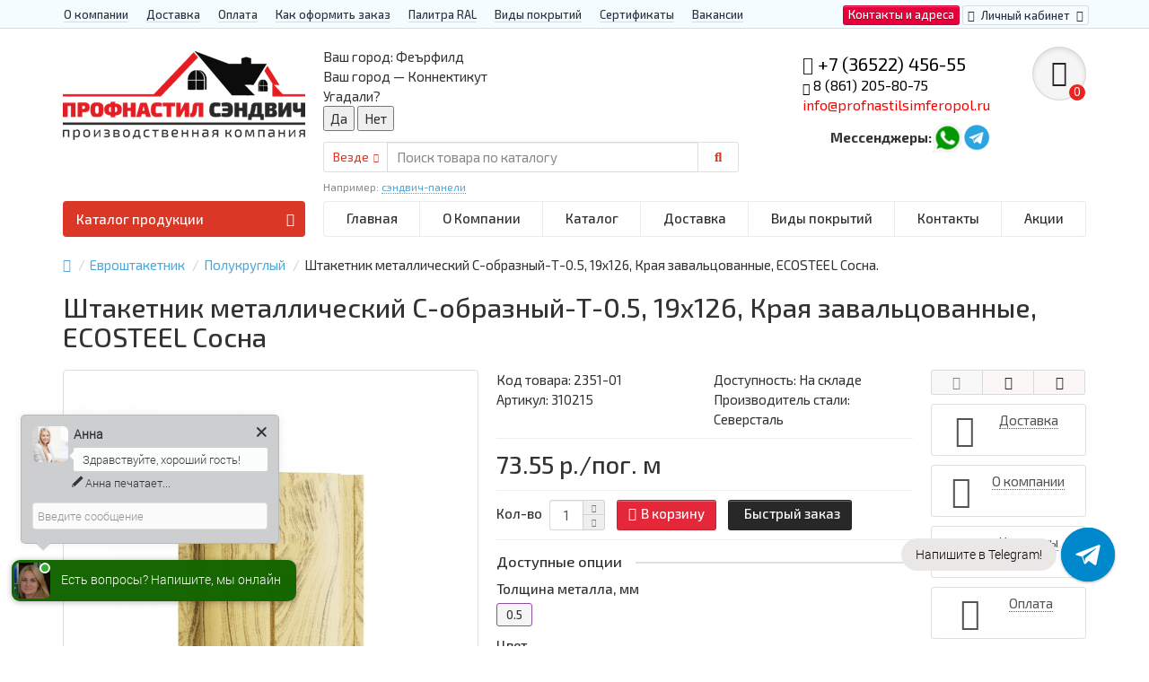

--- FILE ---
content_type: text/html; charset=utf-8
request_url: https://profnastilsimferopol.ru/evroshtaketnik/polukruglyj/shtaketnik-metallicheskij-s-obraznyj-t-0-5-19h126-kraya-zavalcovannye-ecosteel-sosna
body_size: 29796
content:
<!DOCTYPE html>
<html dir="ltr" lang="ru">
<head>
<title>Штакетник металлический С-образный-Т-0.5, 19х126, Края завальцованные, ECOSTEEL Сосна купить по цене 99.75 р. ООО &quot;Профнастил Сэндвич&quot;</title>

      
<meta charset="UTF-8" />
<meta name="viewport" content="width=device-width, initial-scale=1" />
<meta http-equiv="X-UA-Compatible" content="IE=edge" />
<base href="https://profnastilsimferopol.ru/" />
<meta name='wmail-verification' content='8df5e8289305937a477a9c202110570c' />
<meta name="description" content="ПК Профлист Панель предлагает купить Штакетник металлический С-образный-Т-0.5, 19х126, Края завальцованные, ECOSTEEL Сосна.,оптом и в розницу в Москве. Гарантия качества продукции. Если вы найдете дешевле, мы снизим цены!" />
<meta name="keywords" content= "купить,Штакетник металлический С-образный-Т-0.5, 19х126, Края завальцованные, ECOSTEEL Сосна., цена, спб, Москва, недорого, дешево, опт, оптом" />
<meta property="og:title" content="Штакетник металлический С-образный-Т-0.5, 19х126, Края завальцованные, ECOSTEEL Сосна купить по цене 99.75 р. ООО &quot;Профнастил Сэндвич&quot;" />
<meta property="og:type" content="website" />
<meta property="og:url" content="https://profnastilsimferopol.ru/evroshtaketnik/polukruglyj/shtaketnik-metallicheskij-s-obraznyj-t-0-5-19h126-kraya-zavalcovannye-ecosteel-sosna" />
<meta property="og:image" content="https://profnastilsimferopol.ru/image/cache/catalog/category/zaboriiogrgdenia/metaliceskiystaketnik/metallicheskij_mp_ellipse-t_19h126_ecosteel_ma-01-sosna-450x350.jpg" />
<meta property="og:site_name" content="Профнастил Симферополь" />
<link href="https://profnastilsimferopol.ru/evroshtaketnik/polukruglyj/shtaketnik-metallicheskij-s-obraznyj-t-0-5-19h126-kraya-zavalcovannye-ecosteel-sosna" rel="canonical" />
<link href="https://profnastilsimferopol.ru/image/catalog/favicon.png" rel="icon" />
<meta name='wmail-verification' content='d7df2b87e05af80fd6a90e7c4ff618c5' />
<link href="catalog/view/javascript/bootstrap/css/bootstrap.min.css" rel="stylesheet" media="screen" />
<link href="catalog/view/theme/unishop/stylesheet/stylesheet.css?v=2.5.0.0" rel="stylesheet" type="text/css" media="screen" />
<link href="catalog/view/theme/unishop/stylesheet/font-awesome.min.css" rel="stylesheet" type="text/css" media="screen" />
<link href="https://fonts.googleapis.com/css?family=Exo+2:100,100i,200,200i,300,300i,400,400i,500,500i,600,600i,700,700i,800,800i,900,900i&display=swap" rel="stylesheet">
<link href="catalog/view/theme/unishop/stylesheet/elements_0.css?1698910381896" rel="stylesheet" type="text/css" media="screen" />
<link href="catalog/view/theme/default/stylesheet/geoip.css" rel="stylesheet">
	<link href="catalog/view/theme/unishop/stylesheet/special_discount.css" type="text/css" rel="stylesheet" media="screen" />
	<link href="catalog/view/javascript/jquery/magnific/magnific-popup.css" type="text/css" rel="stylesheet" media="screen" />
	<link href="catalog/view/javascript/jquery/datetimepicker/bootstrap-datetimepicker.min.css" type="text/css" rel="stylesheet" media="screen" />
	<link href="catalog/view/theme/default/stylesheet/color_options.css" type="text/css" rel="stylesheet" media="screen" />
	<link href="catalog/view/theme/unishop/stylesheet/notification.css" type="text/css" rel="stylesheet" media="screen" />
<script>if(!localStorage.getItem('display')) {localStorage.setItem('display', 'grid');}</script>
<script src="catalog/view/javascript/jquery/jquery-2.1.1.min.js"></script>
<script src="catalog/view/javascript/bootstrap/js/bootstrap.min.js"></script>
<script src="catalog/view/theme/unishop/js/common.js"></script>

<script>
<script>
	jQuery(document).ready(function($){
		$("#cbkPhoneBtn").on('click tap', function(){
		  yaCounter70815007.reachGoal ('callback'); gtag('event', 'отправка формы перезвоните мне', {'event_category': 'клик по кнопке', 'event_action': 'отправить'}); return true; 
		});
		$(".phone").on('click tap', function(){
		  yaCounter70815007.reachGoal ('call'); gtag('event', 'клик по номеру телефона', {'event_category': 'клик по кнопке', 'event_action': 'отправить'}); return true; 
		});
		$("#confirm_checkout").on('click tap', function(){
		  yaCounter70815007.reachGoal ('order'); gtag('event', 'подтверждение заказа в корзине', {'event_category': 'клик по кнопке', 'event_action': 'отправить'}); return true; 
		});
		$(".ws-textarea-send-btn").on('click tap', function(){
		  yaCounter70815007.reachGoal ('social'); gtag('event', 'написать сообщение в мессенджер', {'event_category': 'клик по кнопке', 'event_action': 'отправить'}); return true; 
		});
    $(".quiz-send-lead-btn").on('click tap', function(){
      yaCounter70815007.reachGoal ('calc'); gtag('event', 'отправка формы просчета калькулятора', {'event_category': 'клик по кнопке', 'event_action': 'отправить'}); return true; 
    });
	});
</script>
	<script src="catalog/view/javascript/special_discount.js"></script>
	<script src="catalog/view/javascript/jquery/magnific/jquery.magnific-popup.min.js"></script>
	<script src="catalog/view/theme/unishop/js/jquery.elevatezoom.js"></script>
	<script src="catalog/view/javascript/jquery/datetimepicker/moment.js"></script>
	<script src="catalog/view/javascript/jquery/datetimepicker/locale/ru-ru.js"></script>
	<script src="catalog/view/javascript/jquery/datetimepicker/bootstrap-datetimepicker.min.js"></script>
	<script src="catalog/view/javascript/jquery/owl-carousel/owl.carousel.min.js"></script>
	<!-- Global site tag (gtag.js) - Google Analytics -->
<script async src="https://www.googletagmanager.com/gtag/js?id=G-PJE5VGDLFV"></script>
<script>
  window.dataLayer = window.dataLayer || [];
  function gtag(){dataLayer.push(arguments);}
  gtag('js', new Date());

  gtag('config', 'G-PJE5VGDLFV');
</script>

<link rel="stylesheet" href="https://cdn.envybox.io/widget/cbk.css">
<script type="text/javascript" src="https://cdn.envybox.io/widget/cbk.js?wcb_code=e1fe6302396d6a61a8ad1c83e458e406" charset="UTF-8" async></script>

<!-- Yandex.Metrika counter -->
<script type="text/javascript" >
   (function(m,e,t,r,i,k,a){m[i]=m[i]||function(){(m[i].a=m[i].a||[]).push(arguments)};
   m[i].l=1*new Date();k=e.createElement(t),a=e.getElementsByTagName(t)[0],k.async=1,k.src=r,a.parentNode.insertBefore(k,a)})
   (window, document, "script", "https://mc.yandex.ru/metrika/tag.js", "ym");

   ym(72657004, "init", {
        clickmap:true,
        trackLinks:true,
        accurateTrackBounce:true,
        webvisor:true
   });
</script>
<noscript><div><img src="https://mc.yandex.ru/watch/72657004" style="position:absolute; left:-9999px;" alt="" /></div></noscript>
<!-- /Yandex.Metrika counter -->
<!-- Rating Mail.ru counter -->
<script type="text/javascript">
var _tmr = window._tmr || (window._tmr = []);
_tmr.push({id: "3209478", type: "pageView", start: (new Date()).getTime()});
(function (d, w, id) {
  if (d.getElementById(id)) return;
  var ts = d.createElement("script"); ts.type = "text/javascript"; ts.async = true; ts.id = id;
  ts.src = "https://top-fwz1.mail.ru/js/code.js";
  var f = function () {var s = d.getElementsByTagName("script")[0]; s.parentNode.insertBefore(ts, s);};
  if (w.opera == "[object Opera]") { d.addEventListener("DOMContentLoaded", f, false); } else { f(); }
})(document, window, "topmailru-code");
</script><noscript><div>
<img src="https://top-fwz1.mail.ru/counter?id=3209478;js=na" style="border:0;position:absolute;left:-9999px;" alt="Top.Mail.Ru" />
</div></noscript>
<!-- //Rating Mail.ru counter -->	<script src="catalog/view/javascript/jquery/jquery.geoip-module.js" type="text/javascript"></script>
</head>
<body class="product-product-2351">
<nav id="top">
  <div class="container">
	<div class="pull-right">
	<div id="top-links2" class="btn-group"><a href="/contact-us/" class="btn btn-primary">Контакты и адреса</a></div>
	<div id="account" class="btn-group">
		<button class="btn btn-link dropdown-toggle" data-toggle="dropdown">
			<i class="fa fa-user"></i> 
			<span class="hidden-xs">Личный кабинет</span> 
			<i class="fa fa-caret-down"></i>
		</button>
        <ul class="dropdown-menu dropdown-menu-right">
                        <li><a onclick="register();" >Регистрация</a></li>
            <li><a onclick="login();">Авторизация</a></li>
                    </ul>
    </div>
	</div>
					<div id="top-links" class="hidden-xs hidden-sm">
			<ul>
							<li><a href="/about_us" title="О компании">О компании</a></li>
							<li><a href="/delivery" title="Доставка">Доставка</a></li>
							<li><a href="/oplata" title="Оплата">Оплата</a></li>
							<li><a href="/kak-oformit-zakaz" title="Как оформить заказ">Как оформить заказ</a></li>
							<li><a href="/palitra-ral" title="Палитра RAL">Палитра RAL</a></li>
							<li><a href="/vidy-pokrytij" title="Виды покрытий">Виды покрытий</a></li>
							<li><a href="/sertifikaty" title="Сертификаты">Сертификаты</a></li>
							<li><a href="/vakansii" title="Вакансии">Вакансии</a></li>
						</ul>
		</div>
		<div id="top-links2" class="btn-group pull-left visible-xs visible-sm">
			<button class="btn btn-link dropdown-toggle" data-toggle="dropdown"><i class="fa fa-info"></i> <i class="fa fa-caret-down"></i></button>
		</div>
	  </div>
</nav>
<header>
	<div class="container">
		<div class="row">
			<div class="col-xs-12 col-sm-6 col-md-3 col-lg-3">
				<div id="logo">
																		<a href="https://profnastilsimferopol.ru/"><img src="https://profnastilsimferopol.ru/image/catalog/pc-logo.png" title="Профнастил Симферополь" alt="Профнастил Симферополь" class="img-responsive" /></a>
															</div>
			</div>
			<div class="col-xs-9 col-sm-4 col-md-3 col-md-push-5">
				<div id="phone">
					<div class="phone dropdown-toggle pull-right" data-toggle="dropdown">
						<div><i class="fa fa-volume-control-phone"></i> <font color="black">+7 (36522) 456-55</font></div>
						<div><i class="fa fa-phone" aria-hidden="true"></i> 8 (861) 205-80-75</br><font color="red">info@profnastilsimferopol.ru</font></div>
					</div>
											<ul class="dropdown-menu dropdown-menu-right">
							<li><a onclick="callback();" class="open_callback"><span class="hidden-xs">Не дозвонились? </span>Заказ звонка!</a></li>							<li class="text"><hr style="margin-top:0px;" /><p><b>Адрес производства:</b></p><p>Россия, Республика Крым, Симферополь, ул. Маршала Жукова,&nbsp;<span style="color: rgb(0, 0, 0); font-size: 12px;">д.&nbsp;</span><span style="color: rgb(0, 0, 0); font-size: 12px;">44Б</span></p><p><b>Телефон:</b>+7 (36522) 456-55</p><p>+7 (861) 205-80-75<br></p><p><b>E-mail:</b>&nbsp;info@profnastilsimferopol.ru</p><hr style="margin-bottom:5px;" /></li>															<li>
									<a >
										<i class="fab fa-whatsapp"></i>
										<span>79313672337- Whatsapp</span>
									</a>
								</li>
															<li>
									<a >
										<i class="fa fa-paper-plane"></i>
										<span>79313672337- Telegram</span>
									</a>
								</li>
																				</ul>
										<div class="phone pull-right">
				    <table border="0">
                    <tr>
                        <td><b>Мессенджеры:  </b></td>
                        <td><a href="https://api.whatsapp.com/send?phone=79313672337"><img class="img-responsive" alt="whatsapp" src="/image/catalog/icon/wa.png" /></a> </td>
                        <td><a href="https://t.me/jhgvvbk585"><img class="img-responsive" alt="telegram" src="/image/catalog/icon/tg.png" /></a></td>
                    </tr>
                    </table></div>
				</div>
			</div>
			<div class="col-xs-3 col-sm-2 col-md-1 col-md-push-5"><div id="cart" class="btn-group pull-right ">
	<button type="button" data-toggle="dropdown" data-loading-text="Загрузка..." class="btn dropdown-toggle"><i class="fa fa-shopping-basket"></i> <span id="cart-total">0</span></button>
	<ul class="dropdown-menu pull-right">
					<li style="padding-top:0;border-top:none">
				<p class="text-center">В корзине пусто!</p>
			</li>
			</ul>
<script>
function p_array() {
}

function replace_button(product_id, options){
	$('.'+product_id).html('<i class="fa fa-cart-arrow-down" aria-hidden="true"></i> <span class="hidden-sm">В корзине</span>').addClass('in_cart');
}
function return_button(product_id) {
	$('.'+product_id).html('<i class="fa fa-shopping-basket" aria-hidden="true"></i> <span class="hidden-sm">В корзину</span>').removeClass('in_cart');
}

$(document).ready(function() {
	p_array();
});
</script>
</div></div>
			<div id="div_search" class="col-xs-12 col-sm-6 col-md-4 col-lg-5 hidden-sm col-md-pull-4"><div id="geoip-1768510289917"></div>
<script type="text/javascript">
    $('#geoip-1768510289917').geoipModule({
        useAjax: true,
        confirmRegion: true,
        confirmRedirect: false,
        httpServer: 'profnastilsimferopol.ru',
        lang: {
            yourZone: '<span class="geoip-title-zone">Ваш город:</span>',
            confirmRegion: 'Ваш город &mdash; Коннектикут<br>Угадали?',
            zoneName: '',
            btnYes: 'Да',
            btnNo: 'Нет'
        }
    });
</script><div id="search" class="search_form input-group se">
	<input type="hidden" name="filter_category_id" value="" />
	<div class="cat_id input-group-btn">
		<button type="button" class="btn btn-default btn-lg dropdown-toggle" data-toggle="dropdown"><span>Везде</span><i class="fa fa-chevron-down"></i></button>
		<ul class="dropdown-menu">
		<li data-id=""><a>Везде</a></li>
					<li data-id="216"><a>Профнастил</a></li>
					<li data-id="73"><a>Евроштакетник</a></li>
					<li data-id="66"><a>Металлочерепица</a></li>
					<li data-id="378"><a>Сборно-разборные ангары</a></li>
					<li data-id="368"><a>Укрытие конвейеров из арочного профлиста</a></li>
					<li data-id="217"><a>Сэндвич-панели</a></li>
					<li data-id="225"><a>Забор «Еврожалюзи»</a></li>
					<li data-id="63"><a>Элементы кровли</a></li>
					<li data-id="375"><a>Дорожное барьерное ограждение</a></li>
					<li data-id="239"><a>СИП-панель</a></li>
					<li data-id="246"><a>Линеарные панели </a></li>
					<li data-id="68"><a>Мягкая кровля</a></li>
					<li data-id="249"><a>Перфорированный профилированный лист</a></li>
					<li data-id="318"><a>Композитная черепица</a></li>
					<li data-id="319"><a>Шифер</a></li>
					<li data-id="76"><a>Металлический сайдинг</a></li>
					<li data-id="67"><a>Фальцевая кровля</a></li>
					<li data-id="124"><a>Калитки и ворота</a></li>
					<li data-id="62"><a>Водосточные системы</a></li>
					<li data-id="131"><a>Крепеж</a></li>
					<li data-id="125"><a>Трубы и лаги</a></li>
					<li data-id="196"><a>Винтовые сваи</a></li>
				</ul>
	</div>		
	<input type="text" name="search" value="" placeholder="Поиск товара по каталогу" class="form-control input-lg" />
	<span class="input-group-btn">
		<button type="button" class="search btn btn-default btn-lg"><i class="fa fa-search"></i></button>
	</span>
</div>
<div id="search_phrase" class="hidden-xs hidden-sm">
	Например: <a> сэндвич-панели</a></div></div>
		</div>
	</div>
	<div class="container">
		<div class="row">
												<div class="col-sm-12 col-md-8 col-lg-9 col-xl-16 col-md-push-4 col-lg-push-3 col-xl-push-2">
						<ul class="menu_links">
															<li>
									<a href="/" title="Главная">
																				Главная									</a>
								</li>
															<li>
									<a href="https://profnastilsimferopol.ru/about_us" title="О Компании">
																				О Компании									</a>
								</li>
															<li>
									<a href="/" title="Каталог">
																				Каталог									</a>
								</li>
															<li>
									<a href="/" title="Доставка">
																				Доставка									</a>
								</li>
															<li>
									<a href="/" title="Виды покрытий">
																				Виды покрытий									</a>
								</li>
															<li>
									<a href="https://profnastilsimferopol.ru/contact-us/" title="Контакты">
																				Контакты									</a>
								</li>
															<li>
									<a href="/" title="Акции">
																				Акции									</a>
								</li>
													</ul>
						<script>uniUpdRightMenu('.menu_links');</script>
					</div>
								<div class="col-sm-6 col-md-4 col-lg-3 col-xl-4 col-md-pull-8 col-lg-pull-9 col-xl-pull-8">
					<nav id="menu" class=" navbar">
						<div class="navbar-header">
							<span id="category">Каталог продукции</span>
							<button type="button" class="btn-navbar navbar-toggle" data-toggle="collapse" data-target=".navbar-ex1-collapse"><i class="fa fa-bars" aria-hidden="true"></i></button>
						</div>
						<div class="collapse navbar-collapse navbar-ex1-collapse">
							<ul class="nav navbar-nav">
								 
									<li class="has-children" >
										<a href="https://profnastilsimferopol.ru/profnastil/">
																																													Профнастил											<i class="fas fa-angle-down fa-fw"></i>										</a>
																					<span class="dropdown-toggle visible-xs visible-sm"><i class="fa fa-plus" aria-hidden="true"></i><i class="fa fa-minus" aria-hidden="true"></i></span>
											<div class="dropdown-menu column-3">
												<div class="dropdown-inner row">
																											<ul class="list-unstyled col-sm-4">
															<li>
																<a href="https://profnastilsimferopol.ru/profnastil/profnastil-dlya-kryshi/"><i class="fas fa-angle-right"></i>Профнастил для крыши</a>
																																	<span class="dropdown-toggle visible-xs visible-sm"><i class="fa fa-plus" aria-hidden="true"></i><i class="fa fa-minus" aria-hidden="true"></i></span>
																	<div class="dropdown-menu">
																		<div class="dropdown-inner">
																			<ul class="list-unstyled">
																																									<li>
																						<a href="https://profnastilsimferopol.ru/profnastil/profnastil-dlya-kryshi/st15/"><i class="fas fa-angle-double-right"></i>ST15</a>
																					</li>
																																									<li>
																						<a href="https://profnastilsimferopol.ru/profnastil/profnastil-dlya-kryshi/mp20-1/"><i class="fas fa-angle-double-right"></i>МП20</a>
																					</li>
																																									<li>
																						<a href="https://profnastilsimferopol.ru/profnastil/profnastil-dlya-kryshi/mm-35/"><i class="fas fa-angle-double-right"></i>ММ35</a>
																					</li>
																																									<li>
																						<a href="https://profnastilsimferopol.ru/profnastil/profnastil-dlya-kryshi/mp35/"><i class="fas fa-angle-double-right"></i>МП35</a>
																					</li>
																																									<li>
																						<a href="https://profnastilsimferopol.ru/profnastil/profnastil-dlya-kryshi/n60/"><i class="fas fa-angle-double-right"></i>Н60</a>
																					</li>
																																									<li>
																						<a href="https://profnastilsimferopol.ru/profnastil/profnastil-dlya-kryshi/n75/"><i class="fas fa-angle-double-right"></i>Н75</a>
																					</li>
																																									<li>
																						<a href="https://profnastilsimferopol.ru/profnastil/profnastil-dlya-kryshi/n90/"><i class="fas fa-angle-double-right"></i>Н90</a>
																					</li>
																																									<li>
																						<a href="https://profnastilsimferopol.ru/profnastil/profnastil-dlya-kryshi/ns35/"><i class="fas fa-angle-double-right"></i>НС35</a>
																					</li>
																																									<li>
																						<a href="https://profnastilsimferopol.ru/profnastil/profnastil-dlya-kryshi/n114/"><i class="fas fa-angle-double-right"></i>Н114</a>
																					</li>
																																									<li>
																						<a href="https://profnastilsimferopol.ru/profnastil/profnastil-dlya-kryshi/profnastil-s44/"><i class="fas fa-angle-double-right"></i>С44</a>
																					</li>
																																							</ul>
																		</div>
																	</div>
																															</li>
														</ul>
																											<ul class="list-unstyled col-sm-4">
															<li>
																<a href="https://profnastilsimferopol.ru/profnastil/profnastil-dlya-zabora/"><i class="fas fa-angle-right"></i>Профнастил для забора</a>
																																	<span class="dropdown-toggle visible-xs visible-sm"><i class="fa fa-plus" aria-hidden="true"></i><i class="fa fa-minus" aria-hidden="true"></i></span>
																	<div class="dropdown-menu">
																		<div class="dropdown-inner">
																			<ul class="list-unstyled">
																																									<li>
																						<a href="https://profnastilsimferopol.ru/profnastil/profnastil-dlya-zabora/s8/"><i class="fas fa-angle-double-right"></i>С8</a>
																					</li>
																																									<li>
																						<a href="https://profnastilsimferopol.ru/profnastil/profnastil-dlya-zabora/mp10-1/"><i class="fas fa-angle-double-right"></i>МП10</a>
																					</li>
																																									<li>
																						<a href="https://profnastilsimferopol.ru/profnastil/profnastil-dlya-zabora/s10/"><i class="fas fa-angle-double-right"></i>С10</a>
																					</li>
																																									<li>
																						<a href="https://profnastilsimferopol.ru/profnastil/profnastil-dlya-zabora/ss10/"><i class="fas fa-angle-double-right"></i>СС10</a>
																					</li>
																																									<li>
																						<a href="https://profnastilsimferopol.ru/profnastil/profnastil-dlya-zabora/s15/"><i class="fas fa-angle-double-right"></i>С15</a>
																					</li>
																																									<li>
																						<a href="https://profnastilsimferopol.ru/profnastil/profnastil-dlya-zabora/s17/"><i class="fas fa-angle-double-right"></i>С17</a>
																					</li>
																																									<li>
																						<a href="https://profnastilsimferopol.ru/profnastil/profnastil-dlya-zabora/s18-1/"><i class="fas fa-angle-double-right"></i>С18</a>
																					</li>
																																									<li>
																						<a href="https://profnastilsimferopol.ru/profnastil/profnastil-dlya-zabora/mp18-volna/"><i class="fas fa-angle-double-right"></i>МП18 Волна</a>
																					</li>
																																									<li>
																						<a href="https://profnastilsimferopol.ru/profnastil/profnastil-dlya-zabora/ns18/"><i class="fas fa-angle-double-right"></i>НС18</a>
																					</li>
																																									<li>
																						<a href="https://profnastilsimferopol.ru/profnastil/profnastil-dlya-zabora/mp20/"><i class="fas fa-angle-double-right"></i>МП20</a>
																					</li>
																																									<li>
																						<a href="https://profnastilsimferopol.ru/profnastil/profnastil-dlya-zabora/c21/"><i class="fas fa-angle-double-right"></i>C21</a>
																					</li>
																																									<li>
																						<a href="https://profnastilsimferopol.ru/profnastil/profnastil-dlya-zabora/mp35-2/"><i class="fas fa-angle-double-right"></i>МП35</a>
																					</li>
																																									<li>
																						<a href="https://profnastilsimferopol.ru/profnastil/profnastil-dlya-zabora/ns35-1/"><i class="fas fa-angle-double-right"></i>НС35</a>
																					</li>
																																									<li>
																						<a href="https://profnastilsimferopol.ru/profnastil/profnastil-dlya-zabora/n60-2/"><i class="fas fa-angle-double-right"></i>Н60</a>
																					</li>
																																									<li>
																						<a href="https://profnastilsimferopol.ru/profnastil/profnastil-dlya-zabora/profnastil-pod-derevo/"><i class="fas fa-angle-double-right"></i>Под дерево</a>
																					</li>
																																									<li>
																						<a href="https://profnastilsimferopol.ru/profnastil/profnastil-dlya-zabora/profnastil-pod-kamen/"><i class="fas fa-angle-double-right"></i>Под камень</a>
																					</li>
																																									<li>
																						<a href="https://profnastilsimferopol.ru/profnastil/profnastil-dlya-zabora/ocinkovannyj/"><i class="fas fa-angle-double-right"></i>Оцинкованный </a>
																					</li>
																																							</ul>
																		</div>
																	</div>
																															</li>
														</ul>
																											<ul class="list-unstyled col-sm-4">
															<li>
																<a href="https://profnastilsimferopol.ru/profnastil/profnastil-figurnyj-dlya-zabora/"><i class="fas fa-angle-right"></i>Профнастил фигурный для забора</a>
																																	<span class="dropdown-toggle visible-xs visible-sm"><i class="fa fa-plus" aria-hidden="true"></i><i class="fa fa-minus" aria-hidden="true"></i></span>
																	<div class="dropdown-menu">
																		<div class="dropdown-inner">
																			<ul class="list-unstyled">
																																									<li>
																						<a href="https://profnastilsimferopol.ru/profnastil/profnastil-figurnyj-dlya-zabora/profnastil-s8-s-figurnym-rezom/"><i class="fas fa-angle-double-right"></i>Профнастил С8 с фигурным резом</a>
																					</li>
																																									<li>
																						<a href="https://profnastilsimferopol.ru/profnastil/profnastil-figurnyj-dlya-zabora/profnastil-s10a-s-figurnym-rezom/"><i class="fas fa-angle-double-right"></i>Профнастил С10А с фигурным резом</a>
																					</li>
																																									<li>
																						<a href="https://profnastilsimferopol.ru/profnastil/profnastil-figurnyj-dlya-zabora/profnastil-s10v-s-figurnym-rezom/"><i class="fas fa-angle-double-right"></i>Профнастил С10Б с фигурным резом</a>
																					</li>
																																									<li>
																						<a href="https://profnastilsimferopol.ru/profnastil/profnastil-figurnyj-dlya-zabora/profnastil-s20a-s-figurnym-rezom/"><i class="fas fa-angle-double-right"></i>Профнастил С20A с фигурным резом</a>
																					</li>
																																									<li>
																						<a href="https://profnastilsimferopol.ru/profnastil/profnastil-figurnyj-dlya-zabora/profnastil-s20v-s-figurnym-rezom/"><i class="fas fa-angle-double-right"></i>Профнастил С20Б с фигурным резом.</a>
																					</li>
																																							</ul>
																		</div>
																	</div>
																															</li>
														</ul>
																											<ul class="list-unstyled col-sm-4">
															<li>
																<a href="https://profnastilsimferopol.ru/profnastil/stenovoj-profnastil/"><i class="fas fa-angle-right"></i>Стеновой профнастил</a>
																																	<span class="dropdown-toggle visible-xs visible-sm"><i class="fa fa-plus" aria-hidden="true"></i><i class="fa fa-minus" aria-hidden="true"></i></span>
																	<div class="dropdown-menu">
																		<div class="dropdown-inner">
																			<ul class="list-unstyled">
																																									<li>
																						<a href="https://profnastilsimferopol.ru/profnastil/stenovoj-profnastil/mp10/"><i class="fas fa-angle-double-right"></i>Профнастил МП10</a>
																					</li>
																																									<li>
																						<a href="https://profnastilsimferopol.ru/profnastil/stenovoj-profnastil/mp18/"><i class="fas fa-angle-double-right"></i>Профнастил МП18</a>
																					</li>
																																									<li>
																						<a href="https://profnastilsimferopol.ru/profnastil/stenovoj-profnastil/mp20-2/"><i class="fas fa-angle-double-right"></i>Профнастил МП20</a>
																					</li>
																																									<li>
																						<a href="https://profnastilsimferopol.ru/profnastil/stenovoj-profnastil/mp35-1/"><i class="fas fa-angle-double-right"></i>Профнастил МП35</a>
																					</li>
																																									<li>
																						<a href="https://profnastilsimferopol.ru/profnastil/stenovoj-profnastil/n60-1/"><i class="fas fa-angle-double-right"></i>Профнастил Н60</a>
																					</li>
																																									<li>
																						<a href="https://profnastilsimferopol.ru/profnastil/stenovoj-profnastil/ns35-2/"><i class="fas fa-angle-double-right"></i>Профнастил НС35</a>
																					</li>
																																									<li>
																						<a href="https://profnastilsimferopol.ru/profnastil/stenovoj-profnastil/s44-2/"><i class="fas fa-angle-double-right"></i>Профнастил С44</a>
																					</li>
																																									<li>
																						<a href="https://profnastilsimferopol.ru/profnastil/stenovoj-profnastil/s8-1/"><i class="fas fa-angle-double-right"></i>Профнастил С8</a>
																					</li>
																																									<li>
																						<a href="https://profnastilsimferopol.ru/profnastil/stenovoj-profnastil/s21-1/"><i class="fas fa-angle-double-right"></i>Профнастил С21</a>
																					</li>
																																							</ul>
																		</div>
																	</div>
																															</li>
														</ul>
																											<ul class="list-unstyled col-sm-4">
															<li>
																<a href="https://profnastilsimferopol.ru/profnastil/profnastil-dlya-monolitnogo-perekrytiya/"><i class="fas fa-angle-right"></i>Профнастил для монолитного перекрытия</a>
																																	<span class="dropdown-toggle visible-xs visible-sm"><i class="fa fa-plus" aria-hidden="true"></i><i class="fa fa-minus" aria-hidden="true"></i></span>
																	<div class="dropdown-menu">
																		<div class="dropdown-inner">
																			<ul class="list-unstyled">
																																									<li>
																						<a href="https://profnastilsimferopol.ru/profnastil/profnastil-dlya-monolitnogo-perekrytiya/h80a/"><i class="fas fa-angle-double-right"></i>H80A</a>
																					</li>
																																									<li>
																						<a href="https://profnastilsimferopol.ru/profnastil/profnastil-dlya-monolitnogo-perekrytiya/profnastil-200/"><i class="fas fa-angle-double-right"></i>Профнастил Н200</a>
																					</li>
																																							</ul>
																		</div>
																	</div>
																															</li>
														</ul>
																											<ul class="list-unstyled col-sm-4">
															<li>
																<a href="https://profnastilsimferopol.ru/profnastil/arochnyj-profnastil/"><i class="fas fa-angle-right"></i>Арочный профнастил</a>
																																	<span class="dropdown-toggle visible-xs visible-sm"><i class="fa fa-plus" aria-hidden="true"></i><i class="fa fa-minus" aria-hidden="true"></i></span>
																	<div class="dropdown-menu">
																		<div class="dropdown-inner">
																			<ul class="list-unstyled">
																																									<li>
																						<a href="https://profnastilsimferopol.ru/profnastil/arochnyj-profnastil/mp10pg/"><i class="fas fa-angle-double-right"></i>МП10ПГ</a>
																					</li>
																																									<li>
																						<a href="https://profnastilsimferopol.ru/profnastil/arochnyj-profnastil/s10pg/"><i class="fas fa-angle-double-right"></i>С10ПГ</a>
																					</li>
																																									<li>
																						<a href="https://profnastilsimferopol.ru/profnastil/arochnyj-profnastil/ss10pg/"><i class="fas fa-angle-double-right"></i>СС10ПГ</a>
																					</li>
																																									<li>
																						<a href="https://profnastilsimferopol.ru/profnastil/arochnyj-profnastil/s15pg/"><i class="fas fa-angle-double-right"></i>С15ПГ</a>
																					</li>
																																									<li>
																						<a href="https://profnastilsimferopol.ru/profnastil/arochnyj-profnastil/s17pg/"><i class="fas fa-angle-double-right"></i>С17ПГ</a>
																					</li>
																																									<li>
																						<a href="https://profnastilsimferopol.ru/profnastil/arochnyj-profnastil/ns18pg/"><i class="fas fa-angle-double-right"></i>НС18ПГ</a>
																					</li>
																																									<li>
																						<a href="https://profnastilsimferopol.ru/profnastil/arochnyj-profnastil/s18pg/"><i class="fas fa-angle-double-right"></i>С18ПГ</a>
																					</li>
																																									<li>
																						<a href="https://profnastilsimferopol.ru/profnastil/arochnyj-profnastil/mp20pg/"><i class="fas fa-angle-double-right"></i>МП20ПГ</a>
																					</li>
																																									<li>
																						<a href="https://profnastilsimferopol.ru/profnastil/arochnyj-profnastil/s21pg/"><i class="fas fa-angle-double-right"></i>С21ПГ</a>
																					</li>
																																									<li>
																						<a href="https://profnastilsimferopol.ru/profnastil/arochnyj-profnastil/mp35pg/"><i class="fas fa-angle-double-right"></i>МП35ПГ</a>
																					</li>
																																									<li>
																						<a href="https://profnastilsimferopol.ru/profnastil/arochnyj-profnastil/ns35pg/"><i class="fas fa-angle-double-right"></i>НС35ПГ</a>
																					</li>
																																									<li>
																						<a href="https://profnastilsimferopol.ru/profnastil/arochnyj-profnastil/s44pg/"><i class="fas fa-angle-double-right"></i>С44ПГ</a>
																					</li>
																																									<li>
																						<a href="https://profnastilsimferopol.ru/profnastil/arochnyj-profnastil/n60pg/"><i class="fas fa-angle-double-right"></i>Н60ПГ</a>
																					</li>
																																									<li>
																						<a href="https://profnastilsimferopol.ru/profnastil/arochnyj-profnastil/n112pg-dlya-beskarkasnyh-angarov/"><i class="fas fa-angle-double-right"></i>Н112ПГ для бескаркасных ангаров</a>
																					</li>
																																									<li>
																						<a href="https://profnastilsimferopol.ru/profnastil/arochnyj-profnastil/n114pg-dlya-beskarkasnyh-angarov/"><i class="fas fa-angle-double-right"></i>Н114ПГ для бескаркасных ангаров</a>
																					</li>
																																							</ul>
																		</div>
																	</div>
																															</li>
														</ul>
																											<ul class="list-unstyled col-sm-4">
															<li>
																<a href="https://profnastilsimferopol.ru/profnastil/nerzhaveyushchij-profnastil/"><i class="fas fa-angle-right"></i>Нержавеющий профнастил</a>
																																	<span class="dropdown-toggle visible-xs visible-sm"><i class="fa fa-plus" aria-hidden="true"></i><i class="fa fa-minus" aria-hidden="true"></i></span>
																	<div class="dropdown-menu">
																		<div class="dropdown-inner">
																			<ul class="list-unstyled">
																																									<li>
																						<a href="https://profnastilsimferopol.ru/profnastil/nerzhaveyushchij-profnastil/nerzhaveyushchij-profnastil-s8/"><i class="fas fa-angle-double-right"></i>Нержавеющий профнастил С8</a>
																					</li>
																																									<li>
																						<a href="https://profnastilsimferopol.ru/profnastil/nerzhaveyushchij-profnastil/nerzhaveyushchij-profnastil-s10/"><i class="fas fa-angle-double-right"></i>Нержавеющий профнастил С10 </a>
																					</li>
																																									<li>
																						<a href="https://profnastilsimferopol.ru/profnastil/nerzhaveyushchij-profnastil/nerzhaveyushchij-profnastil-s20/"><i class="fas fa-angle-double-right"></i>Нержавеющий профнастил С20 </a>
																					</li>
																																									<li>
																						<a href="https://profnastilsimferopol.ru/profnastil/nerzhaveyushchij-profnastil/nerzhaveyushchij-profnastil-s21/"><i class="fas fa-angle-double-right"></i>Нержавеющий профнастил С21 </a>
																					</li>
																																									<li>
																						<a href="https://profnastilsimferopol.ru/profnastil/nerzhaveyushchij-profnastil/nerzhaveyushchij-profnastil-ns35/"><i class="fas fa-angle-double-right"></i>Нержавеющий профнастил НС35 </a>
																					</li>
																																									<li>
																						<a href="https://profnastilsimferopol.ru/profnastil/nerzhaveyushchij-profnastil/nerzhaveyushchij-profnastil-ns44/"><i class="fas fa-angle-double-right"></i>Нержавеющий профнастил НС44 </a>
																					</li>
																																									<li>
																						<a href="https://profnastilsimferopol.ru/profnastil/nerzhaveyushchij-profnastil/nerzhaveyushchij-profnastil-s44/"><i class="fas fa-angle-double-right"></i>Нержавеющий профнастил С44 </a>
																					</li>
																																									<li>
																						<a href="https://profnastilsimferopol.ru/profnastil/nerzhaveyushchij-profnastil/nerzhaveyushchij-profnastil-sn57/"><i class="fas fa-angle-double-right"></i>Нержавеющий профнастил НС57</a>
																					</li>
																																									<li>
																						<a href="https://profnastilsimferopol.ru/profnastil/nerzhaveyushchij-profnastil/nerzhaveyushchij-profnastil-n60/"><i class="fas fa-angle-double-right"></i>Нержавеющий профнастил Н60</a>
																					</li>
																																									<li>
																						<a href="https://profnastilsimferopol.ru/profnastil/nerzhaveyushchij-profnastil/nerzhaveyushchij-profnastil-h75/"><i class="fas fa-angle-double-right"></i>Нержавеющий профнастил H75</a>
																					</li>
																																									<li>
																						<a href="https://profnastilsimferopol.ru/profnastil/nerzhaveyushchij-profnastil/nerzhaveyushchij-profnastil-n114/"><i class="fas fa-angle-double-right"></i>Нержавеющий профнастил Н114</a>
																					</li>
																																							</ul>
																		</div>
																	</div>
																															</li>
														</ul>
																											<ul class="list-unstyled col-sm-4">
															<li>
																<a href="https://profnastilsimferopol.ru/profnastil/profnastil-s-nestandartnoj-shirinoj/"><i class="fas fa-angle-right"></i>Профнастил с нестандартной шириной</a>
																																	<span class="dropdown-toggle visible-xs visible-sm"><i class="fa fa-plus" aria-hidden="true"></i><i class="fa fa-minus" aria-hidden="true"></i></span>
																	<div class="dropdown-menu">
																		<div class="dropdown-inner">
																			<ul class="list-unstyled">
																																									<li>
																						<a href="https://profnastilsimferopol.ru/profnastil/profnastil-s-nestandartnoj-shirinoj/profnastil-s-nestandartnoj-shirinoj-s8/"><i class="fas fa-angle-double-right"></i>Профнастил с нестандартной шириной С8</a>
																					</li>
																																									<li>
																						<a href="https://profnastilsimferopol.ru/profnastil/profnastil-s-nestandartnoj-shirinoj/profnastil-s-nestandartnoj-shirinoj-s10/"><i class="fas fa-angle-double-right"></i>Профнастил с нестандартной шириной С10</a>
																					</li>
																																									<li>
																						<a href="https://profnastilsimferopol.ru/profnastil/profnastil-s-nestandartnoj-shirinoj/profnastil-s-nestandartnoj-shirinoj-ss10/"><i class="fas fa-angle-double-right"></i>Профнастил с нестандартной шириной СС10</a>
																					</li>
																																									<li>
																						<a href="https://profnastilsimferopol.ru/profnastil/profnastil-s-nestandartnoj-shirinoj/profnastil-s-nestandartnoj-shirinoj-mp10/"><i class="fas fa-angle-double-right"></i>Профнастил с нестандартной шириной МП10</a>
																					</li>
																																									<li>
																						<a href="https://profnastilsimferopol.ru/profnastil/profnastil-s-nestandartnoj-shirinoj/profnastil-s-nestandartnoj-shirinoj-mp18/"><i class="fas fa-angle-double-right"></i>Профнастил с нестандартной шириной МП18</a>
																					</li>
																																									<li>
																						<a href="https://profnastilsimferopol.ru/profnastil/profnastil-s-nestandartnoj-shirinoj/profnastil-s-nestandartnoj-shirinoj-s15/"><i class="fas fa-angle-double-right"></i>Профнастил с нестандартной шириной С15</a>
																					</li>
																																									<li>
																						<a href="https://profnastilsimferopol.ru/profnastil/profnastil-s-nestandartnoj-shirinoj/profnastil-s-nestandartnoj-shirinoj-mp20/"><i class="fas fa-angle-double-right"></i>Профнастил с нестандартной шириной МП20</a>
																					</li>
																																									<li>
																						<a href="https://profnastilsimferopol.ru/profnastil/profnastil-s-nestandartnoj-shirinoj/profnastil-s-nestandartnoj-shirinoj-s18/"><i class="fas fa-angle-double-right"></i>Профнастил с нестандартной шириной С18</a>
																					</li>
																																									<li>
																						<a href="https://profnastilsimferopol.ru/profnastil/profnastil-s-nestandartnoj-shirinoj/profnastil-s-nestandartnoj-shirinoj-s21/"><i class="fas fa-angle-double-right"></i>Профнастил с нестандартной шириной С21</a>
																					</li>
																																									<li>
																						<a href="https://profnastilsimferopol.ru/profnastil/profnastil-s-nestandartnoj-shirinoj/profnastil-s-nestandartnoj-shirinoj-mp35/"><i class="fas fa-angle-double-right"></i>Профнастил с нестандартной шириной МП35</a>
																					</li>
																																									<li>
																						<a href="https://profnastilsimferopol.ru/profnastil/profnastil-s-nestandartnoj-shirinoj/profnastil-s-nestandartnoj-shirinoj-ns35/"><i class="fas fa-angle-double-right"></i>Профнастил с нестандартной шириной НС35</a>
																					</li>
																																									<li>
																						<a href="https://profnastilsimferopol.ru/profnastil/profnastil-s-nestandartnoj-shirinoj/profnastil-s-nestandartnoj-shirinoj-s44/"><i class="fas fa-angle-double-right"></i>Профнастил с нестандартной шириной С44</a>
																					</li>
																																									<li>
																						<a href="https://profnastilsimferopol.ru/profnastil/profnastil-s-nestandartnoj-shirinoj/profnastil-s-nestandartnoj-shirinoj-n60/"><i class="fas fa-angle-double-right"></i>Профнастил с нестандартной шириной Н60</a>
																					</li>
																																									<li>
																						<a href="https://profnastilsimferopol.ru/profnastil/profnastil-s-nestandartnoj-shirinoj/profnastil-s-nestandartnoj-shirinoj-n75/"><i class="fas fa-angle-double-right"></i>Профнастил с нестандартной шириной Н75</a>
																					</li>
																																									<li>
																						<a href="https://profnastilsimferopol.ru/profnastil/profnastil-s-nestandartnoj-shirinoj/profnastil-s-nestandartnoj-shirinoj-n114/"><i class="fas fa-angle-double-right"></i>Профнастил с нестандартной шириной Н114</a>
																					</li>
																																							</ul>
																		</div>
																	</div>
																															</li>
														</ul>
																									</div>
											</div>
																			</li>
								 
									<li class="has-children" >
										<a href="https://profnastilsimferopol.ru/evroshtaketnik/">
																																													Евроштакетник											<i class="fas fa-angle-down fa-fw"></i>										</a>
																					<span class="dropdown-toggle visible-xs visible-sm"><i class="fa fa-plus" aria-hidden="true"></i><i class="fa fa-minus" aria-hidden="true"></i></span>
											<div class="dropdown-menu column-3">
												<div class="dropdown-inner row">
																											<ul class="list-unstyled col-sm-4">
															<li>
																<a href="https://profnastilsimferopol.ru/evroshtaketnik/polukruglyj/"><i class="fas fa-angle-right"></i>Полукруглый</a>
																															</li>
														</ul>
																											<ul class="list-unstyled col-sm-4">
															<li>
																<a href="https://profnastilsimferopol.ru/evroshtaketnik/p-obraznyj/"><i class="fas fa-angle-right"></i>П - образный</a>
																															</li>
														</ul>
																											<ul class="list-unstyled col-sm-4">
															<li>
																<a href="https://profnastilsimferopol.ru/evroshtaketnik/m-obraznyj/"><i class="fas fa-angle-right"></i>М - образный</a>
																															</li>
														</ul>
																									</div>
											</div>
																			</li>
								 
									<li class="has-children" >
										<a href="https://profnastilsimferopol.ru/metallocherepica/">
																																													Металлочерепица											<i class="fas fa-angle-down fa-fw"></i>										</a>
																					<span class="dropdown-toggle visible-xs visible-sm"><i class="fa fa-plus" aria-hidden="true"></i><i class="fa fa-minus" aria-hidden="true"></i></span>
											<div class="dropdown-menu column-3">
												<div class="dropdown-inner row">
																											<ul class="list-unstyled col-sm-4">
															<li>
																<a href="https://profnastilsimferopol.ru/metallocherepica/maksi/"><i class="fas fa-angle-right"></i>Макси</a>
																															</li>
														</ul>
																											<ul class="list-unstyled col-sm-4">
															<li>
																<a href="https://profnastilsimferopol.ru/metallocherepica/montekristo/"><i class="fas fa-angle-right"></i>Монтекристо</a>
																															</li>
														</ul>
																											<ul class="list-unstyled col-sm-4">
															<li>
																<a href="https://profnastilsimferopol.ru/metallocherepica/monterrej/"><i class="fas fa-angle-right"></i>Монтеррей</a>
																															</li>
														</ul>
																											<ul class="list-unstyled col-sm-4">
															<li>
																<a href="https://profnastilsimferopol.ru/metallocherepica/supermonterrej/"><i class="fas fa-angle-right"></i>Супермонтеррей</a>
																															</li>
														</ul>
																											<ul class="list-unstyled col-sm-4">
															<li>
																<a href="https://profnastilsimferopol.ru/metallocherepica/monterossa/"><i class="fas fa-angle-right"></i>Монтеросса</a>
																															</li>
														</ul>
																											<ul class="list-unstyled col-sm-4">
															<li>
																<a href="https://profnastilsimferopol.ru/metallocherepica/tramontana/"><i class="fas fa-angle-right"></i>Трамонтана</a>
																															</li>
														</ul>
																									</div>
											</div>
																			</li>
								 
									<li  >
										<a href="https://profnastilsimferopol.ru/sborno-razbornye-angary/">
																																													Сборно-разборные ангары																					</a>
																			</li>
								 
									<li  >
										<a href="https://profnastilsimferopol.ru/ukrytie-konvejerov-iz-arochnogo-proflista/">
																																													Укрытие конвейеров из арочного профлиста																					</a>
																			</li>
								 
									<li class="has-children" >
										<a href="https://profnastilsimferopol.ru/sendvich-paneli/">
																																													Сэндвич-панели											<i class="fas fa-angle-down fa-fw"></i>										</a>
																					<span class="dropdown-toggle visible-xs visible-sm"><i class="fa fa-plus" aria-hidden="true"></i><i class="fa fa-minus" aria-hidden="true"></i></span>
											<div class="dropdown-menu column-3">
												<div class="dropdown-inner row">
																											<ul class="list-unstyled col-sm-4">
															<li>
																<a href="https://profnastilsimferopol.ru/sendvich-paneli/stenovye-sendvich-paneli/"><i class="fas fa-angle-right"></i>Стеновые сэндвич-панели</a>
																																	<span class="dropdown-toggle visible-xs visible-sm"><i class="fa fa-plus" aria-hidden="true"></i><i class="fa fa-minus" aria-hidden="true"></i></span>
																	<div class="dropdown-menu">
																		<div class="dropdown-inner">
																			<ul class="list-unstyled">
																																									<li>
																						<a href="https://profnastilsimferopol.ru/sendvich-paneli/stenovye-sendvich-paneli/tolshina-30-mm/"><i class="fas fa-angle-double-right"></i>толщина 30 мм</a>
																					</li>
																																									<li>
																						<a href="https://profnastilsimferopol.ru/sendvich-paneli/stenovye-sendvich-paneli/tolshina-40-mm/"><i class="fas fa-angle-double-right"></i>толщина 40 мм</a>
																					</li>
																																									<li>
																						<a href="https://profnastilsimferopol.ru/sendvich-paneli/stenovye-sendvich-paneli/tolshina-50-mm/"><i class="fas fa-angle-double-right"></i>толщина 50 мм</a>
																					</li>
																																									<li>
																						<a href="https://profnastilsimferopol.ru/sendvich-paneli/stenovye-sendvich-paneli/tolshina-60-mm/"><i class="fas fa-angle-double-right"></i>толщина 60 мм</a>
																					</li>
																																									<li>
																						<a href="https://profnastilsimferopol.ru/sendvich-paneli/stenovye-sendvich-paneli/tolshina-80-mm/"><i class="fas fa-angle-double-right"></i>толщина 80 мм</a>
																					</li>
																																									<li>
																						<a href="https://profnastilsimferopol.ru/sendvich-paneli/stenovye-sendvich-paneli/tolshina-100-mm/"><i class="fas fa-angle-double-right"></i>толщина 100 мм</a>
																					</li>
																																									<li>
																						<a href="https://profnastilsimferopol.ru/sendvich-paneli/stenovye-sendvich-paneli/tolshina-120-mm/"><i class="fas fa-angle-double-right"></i>толщина 120 мм</a>
																					</li>
																																									<li>
																						<a href="https://profnastilsimferopol.ru/sendvich-paneli/stenovye-sendvich-paneli/tolshchina-140-mm/"><i class="fas fa-angle-double-right"></i>толщина 140 мм</a>
																					</li>
																																									<li>
																						<a href="https://profnastilsimferopol.ru/sendvich-paneli/stenovye-sendvich-paneli/tolshina-150-mm/"><i class="fas fa-angle-double-right"></i>толщина 150 мм</a>
																					</li>
																																									<li>
																						<a href="https://profnastilsimferopol.ru/sendvich-paneli/stenovye-sendvich-paneli/tolshina-160-mm/"><i class="fas fa-angle-double-right"></i>толщина 160 мм</a>
																					</li>
																																									<li>
																						<a href="https://profnastilsimferopol.ru/sendvich-paneli/stenovye-sendvich-paneli/tolshina-175-mm/"><i class="fas fa-angle-double-right"></i>толщина 175 мм</a>
																					</li>
																																									<li>
																						<a href="https://profnastilsimferopol.ru/sendvich-paneli/stenovye-sendvich-paneli/tolshina-180-mm/"><i class="fas fa-angle-double-right"></i>толщина 180 мм</a>
																					</li>
																																									<li>
																						<a href="https://profnastilsimferopol.ru/sendvich-paneli/stenovye-sendvich-paneli/tolshina-200-mm/"><i class="fas fa-angle-double-right"></i>толщина 200 мм</a>
																					</li>
																																									<li>
																						<a href="https://profnastilsimferopol.ru/sendvich-paneli/stenovye-sendvich-paneli/tolshina-220-mm/"><i class="fas fa-angle-double-right"></i>толщина 220 мм</a>
																					</li>
																																									<li>
																						<a href="https://profnastilsimferopol.ru/sendvich-paneli/stenovye-sendvich-paneli/tolshina-250-mm/"><i class="fas fa-angle-double-right"></i>толщина 250 мм</a>
																					</li>
																																							</ul>
																		</div>
																	</div>
																															</li>
														</ul>
																											<ul class="list-unstyled col-sm-4">
															<li>
																<a href="https://profnastilsimferopol.ru/sendvich-paneli/krovelnye-sendvich-paneli/"><i class="fas fa-angle-right"></i>Кровельные сэндвич-панели</a>
																																	<span class="dropdown-toggle visible-xs visible-sm"><i class="fa fa-plus" aria-hidden="true"></i><i class="fa fa-minus" aria-hidden="true"></i></span>
																	<div class="dropdown-menu">
																		<div class="dropdown-inner">
																			<ul class="list-unstyled">
																																									<li>
																						<a href="https://profnastilsimferopol.ru/sendvich-paneli/krovelnye-sendvich-paneli/sendvich-paneli-iz-mineralnoj-vaty/"><i class="fas fa-angle-double-right"></i>Сэндвич-панели из минеральной ваты</a>
																					</li>
																																									<li>
																						<a href="https://profnastilsimferopol.ru/sendvich-paneli/krovelnye-sendvich-paneli/sendvich-paneli-iz-penopoliizocianurata/"><i class="fas fa-angle-double-right"></i>Сэндвич-панели из пенополиизоцианурата</a>
																					</li>
																																									<li>
																						<a href="https://profnastilsimferopol.ru/sendvich-paneli/krovelnye-sendvich-paneli/sendvich-paneli-iz-penopoliuretana/"><i class="fas fa-angle-double-right"></i>Сэндвич-панели из пенополиуретана</a>
																					</li>
																																									<li>
																						<a href="https://profnastilsimferopol.ru/sendvich-paneli/krovelnye-sendvich-paneli/sendvich-paneli-iz-penopolistirola/"><i class="fas fa-angle-double-right"></i>Сэндвич-панели из пенополистирола</a>
																					</li>
																																							</ul>
																		</div>
																	</div>
																															</li>
														</ul>
																									</div>
											</div>
																			</li>
								 
									<li class="has-children" >
										<a href="https://profnastilsimferopol.ru/zabor-evrozhalyuzi/">
																																													Забор «Еврожалюзи»											<i class="fas fa-angle-down fa-fw"></i>										</a>
																					<span class="dropdown-toggle visible-xs visible-sm"><i class="fa fa-plus" aria-hidden="true"></i><i class="fa fa-minus" aria-hidden="true"></i></span>
											<div class="dropdown-menu column-3">
												<div class="dropdown-inner row">
																											<ul class="list-unstyled col-sm-4">
															<li>
																<a href="https://profnastilsimferopol.ru/zabor-evrozhalyuzi/zabor-zhalyuzi-s/"><i class="fas fa-angle-right"></i>Забор жалюзи - S</a>
																															</li>
														</ul>
																											<ul class="list-unstyled col-sm-4">
															<li>
																<a href="https://profnastilsimferopol.ru/zabor-evrozhalyuzi/zabor-zhalyuzi-z/"><i class="fas fa-angle-right"></i>Забор жалюзи - Z</a>
																															</li>
														</ul>
																											<ul class="list-unstyled col-sm-4">
															<li>
																<a href="https://profnastilsimferopol.ru/zabor-evrozhalyuzi/kollekciya-milan/"><i class="fas fa-angle-right"></i>Коллекция Milan</a>
																																	<span class="dropdown-toggle visible-xs visible-sm"><i class="fa fa-plus" aria-hidden="true"></i><i class="fa fa-minus" aria-hidden="true"></i></span>
																	<div class="dropdown-menu">
																		<div class="dropdown-inner">
																			<ul class="list-unstyled">
																																									<li>
																						<a href="https://profnastilsimferopol.ru/zabor-evrozhalyuzi/kollekciya-milan/dekorativnaya-nakladka-na-stolb/"><i class="fas fa-angle-double-right"></i>Декоративная накладка на столб</a>
																					</li>
																																									<li>
																						<a href="https://profnastilsimferopol.ru/zabor-evrozhalyuzi/kollekciya-milan/dekorativnaya-nakladka-na-stolb-uglovaya/"><i class="fas fa-angle-double-right"></i>Декоративная накладка на столб угловая</a>
																					</li>
																																									<li>
																						<a href="https://profnastilsimferopol.ru/zabor-evrozhalyuzi/kollekciya-milan/vorota-otkatnye/"><i class="fas fa-angle-double-right"></i>Ворота откатные</a>
																					</li>
																																									<li>
																						<a href="https://profnastilsimferopol.ru/zabor-evrozhalyuzi/kollekciya-milan/vorota-raspashnye/"><i class="fas fa-angle-double-right"></i>Ворота распашные</a>
																					</li>
																																									<li>
																						<a href="https://profnastilsimferopol.ru/zabor-evrozhalyuzi/kollekciya-milan/kalitki/"><i class="fas fa-angle-double-right"></i>Калитки</a>
																					</li>
																																									<li>
																						<a href="https://profnastilsimferopol.ru/zabor-evrozhalyuzi/kollekciya-milan/krepezhnye-planki/"><i class="fas fa-angle-double-right"></i>Крепежные планки</a>
																					</li>
																																									<li>
																						<a href="https://profnastilsimferopol.ru/zabor-evrozhalyuzi/kollekciya-milan/kryshki-65h40/"><i class="fas fa-angle-double-right"></i>Крышки 65х40</a>
																					</li>
																																									<li>
																						<a href="https://profnastilsimferopol.ru/zabor-evrozhalyuzi/kollekciya-milan/lameli/"><i class="fas fa-angle-double-right"></i>Ламели</a>
																					</li>
																																									<li>
																						<a href="https://profnastilsimferopol.ru/zabor-evrozhalyuzi/kollekciya-milan/nashelniki-dlya-kalitok-i-vorot/"><i class="fas fa-angle-double-right"></i>Нащельники для калиток и ворот</a>
																					</li>
																																							</ul>
																		</div>
																	</div>
																															</li>
														</ul>
																									</div>
											</div>
																			</li>
								 
									<li class="has-children" >
										<a href="https://profnastilsimferopol.ru/elementy-krovli/">
																																													Элементы кровли											<i class="fas fa-angle-down fa-fw"></i>										</a>
																					<span class="dropdown-toggle visible-xs visible-sm"><i class="fa fa-plus" aria-hidden="true"></i><i class="fa fa-minus" aria-hidden="true"></i></span>
											<div class="dropdown-menu column-3">
												<div class="dropdown-inner row">
																											<ul class="list-unstyled col-sm-4">
															<li>
																<a href="https://profnastilsimferopol.ru/elementy-krovli/dobornye-elementy-krovli/"><i class="fas fa-angle-right"></i>Доборные элементы кровли</a>
																																	<span class="dropdown-toggle visible-xs visible-sm"><i class="fa fa-plus" aria-hidden="true"></i><i class="fa fa-minus" aria-hidden="true"></i></span>
																	<div class="dropdown-menu">
																		<div class="dropdown-inner">
																			<ul class="list-unstyled">
																																									<li>
																						<a href="https://profnastilsimferopol.ru/elementy-krovli/dobornye-elementy-krovli/krepezhnyj-profil-shlyapnyj/"><i class="fas fa-angle-double-right"></i>Крепежный профиль шляпный</a>
																					</li>
																																							</ul>
																		</div>
																	</div>
																															</li>
														</ul>
																											<ul class="list-unstyled col-sm-4">
															<li>
																<a href="https://profnastilsimferopol.ru/elementy-krovli/sofity/"><i class="fas fa-angle-right"></i>Софиты</a>
																																	<span class="dropdown-toggle visible-xs visible-sm"><i class="fa fa-plus" aria-hidden="true"></i><i class="fa fa-minus" aria-hidden="true"></i></span>
																	<div class="dropdown-menu">
																		<div class="dropdown-inner">
																			<ul class="list-unstyled">
																																									<li>
																						<a href="https://profnastilsimferopol.ru/elementy-krovli/sofity/metallicheskie-sofity/"><i class="fas fa-angle-double-right"></i>Металлические софиты</a>
																					</li>
																																									<li>
																						<a href="https://profnastilsimferopol.ru/elementy-krovli/sofity/sofit-vinilovyj/"><i class="fas fa-angle-double-right"></i>Софит виниловый</a>
																					</li>
																																							</ul>
																		</div>
																	</div>
																															</li>
														</ul>
																									</div>
											</div>
																			</li>
								 
									<li  >
										<a href="https://profnastilsimferopol.ru/dorozhnoe-barernoe-ograzhdenie/">
																																													Дорожное барьерное ограждение																					</a>
																			</li>
								 
									<li class="has-children" >
										<a href="https://profnastilsimferopol.ru/sip-panel/">
																																													СИП-панель											<i class="fas fa-angle-down fa-fw"></i>										</a>
																					<span class="dropdown-toggle visible-xs visible-sm"><i class="fa fa-plus" aria-hidden="true"></i><i class="fa fa-minus" aria-hidden="true"></i></span>
											<div class="dropdown-menu column-3">
												<div class="dropdown-inner row">
																											<ul class="list-unstyled col-sm-4">
															<li>
																<a href="https://profnastilsimferopol.ru/sip-panel/sip-osp/"><i class="fas fa-angle-right"></i>СИП ОСП</a>
																															</li>
														</ul>
																											<ul class="list-unstyled col-sm-4">
															<li>
																<a href="https://profnastilsimferopol.ru/sip-panel/sip-csp/"><i class="fas fa-angle-right"></i>СИП ЦСП</a>
																															</li>
														</ul>
																											<ul class="list-unstyled col-sm-4">
															<li>
																<a href="https://profnastilsimferopol.ru/sip-panel/sip-flp/"><i class="fas fa-angle-right"></i>СИП ФЛП</a>
																															</li>
														</ul>
																									</div>
											</div>
																			</li>
								 
									<li class="has-children" >
										<a href="https://profnastilsimferopol.ru/linearnye-paneli/">
																																													Линеарные панели 											<i class="fas fa-angle-down fa-fw"></i>										</a>
																					<span class="dropdown-toggle visible-xs visible-sm"><i class="fa fa-plus" aria-hidden="true"></i><i class="fa fa-minus" aria-hidden="true"></i></span>
											<div class="dropdown-menu column-3">
												<div class="dropdown-inner row">
																											<ul class="list-unstyled col-sm-4">
															<li>
																<a href="https://profnastilsimferopol.ru/linearnye-paneli/linearnye-paneli-gladkie/"><i class="fas fa-angle-right"></i>Линеарные панели гладкие</a>
																															</li>
														</ul>
																											<ul class="list-unstyled col-sm-4">
															<li>
																<a href="https://profnastilsimferopol.ru/linearnye-paneli/linearnaya-panel-profilirovannyj/"><i class="fas fa-angle-right"></i>Линеарная панель профилированный</a>
																															</li>
														</ul>
																									</div>
											</div>
																			</li>
								 
									<li class="has-children" >
										<a href="https://profnastilsimferopol.ru/myagkaya-krovlya/">
																																													Мягкая кровля											<i class="fas fa-angle-down fa-fw"></i>										</a>
																					<span class="dropdown-toggle visible-xs visible-sm"><i class="fa fa-plus" aria-hidden="true"></i><i class="fa fa-minus" aria-hidden="true"></i></span>
											<div class="dropdown-menu column-3">
												<div class="dropdown-inner row">
																											<ul class="list-unstyled col-sm-4">
															<li>
																<a href="https://profnastilsimferopol.ru/myagkaya-krovlya/gibkaya-cherepica/"><i class="fas fa-angle-right"></i>Гибкая черепица</a>
																															</li>
														</ul>
																											<ul class="list-unstyled col-sm-4">
															<li>
																<a href="https://profnastilsimferopol.ru/myagkaya-krovlya/ehlementy-bezopasnosti-dlya-myagkoj-krovli/"><i class="fas fa-angle-right"></i>Элементы безопасности для мягкой кровли</a>
																															</li>
														</ul>
																											<ul class="list-unstyled col-sm-4">
															<li>
																<a href="https://profnastilsimferopol.ru/myagkaya-krovlya/dobornye-elementy-dlya-gibkoj-cherepicy/"><i class="fas fa-angle-right"></i>Доборные элементы для гибкой черепицы</a>
																															</li>
														</ul>
																											<ul class="list-unstyled col-sm-4">
															<li>
																<a href="https://profnastilsimferopol.ru/myagkaya-krovlya/komplektuyushchie-dlya-gibkoj-cherepicy/"><i class="fas fa-angle-right"></i>Комплектующие для гибкой черепицы</a>
																															</li>
														</ul>
																									</div>
											</div>
																			</li>
								 
									<li class="has-children" >
										<a href="https://profnastilsimferopol.ru/perforirovannyj-profilirovannyj-list/">
																																													Перфорированный профилированный лист											<i class="fas fa-angle-down fa-fw"></i>										</a>
																					<span class="dropdown-toggle visible-xs visible-sm"><i class="fa fa-plus" aria-hidden="true"></i><i class="fa fa-minus" aria-hidden="true"></i></span>
											<div class="dropdown-menu column-3">
												<div class="dropdown-inner row">
																											<ul class="list-unstyled col-sm-4">
															<li>
																<a href="https://profnastilsimferopol.ru/perforirovannyj-profilirovannyj-list/perforirovannyj-profilirovannyj-list-stenovoj/"><i class="fas fa-angle-right"></i>Перфорированный профилированный лист стеновой</a>
																																	<span class="dropdown-toggle visible-xs visible-sm"><i class="fa fa-plus" aria-hidden="true"></i><i class="fa fa-minus" aria-hidden="true"></i></span>
																	<div class="dropdown-menu">
																		<div class="dropdown-inner">
																			<ul class="list-unstyled">
																																									<li>
																						<a href="https://profnastilsimferopol.ru/perforirovannyj-profilirovannyj-list/perforirovannyj-profilirovannyj-list-stenovoj/perforirovannyj-profilirovannyj-list-stenovoj-t-6/"><i class="fas fa-angle-double-right"></i>Перфорированный профилированный лист стеновой Т-6</a>
																					</li>
																																									<li>
																						<a href="https://profnastilsimferopol.ru/perforirovannyj-profilirovannyj-list/perforirovannyj-profilirovannyj-list-stenovoj/perforirovannyj-profilirovannyj-list-stenovoj-t-6-ocink/"><i class="fas fa-angle-double-right"></i>Перфорированный профилированный лист стеновой Т-6 (оцинк)</a>
																					</li>
																																									<li>
																						<a href="https://profnastilsimferopol.ru/perforirovannyj-profilirovannyj-list/perforirovannyj-profilirovannyj-list-stenovoj/perforirovannyj-profilirovannyj-list-stenovoj-t-7/"><i class="fas fa-angle-double-right"></i>Перфорированный профилированный лист стеновой Т-7</a>
																					</li>
																																									<li>
																						<a href="https://profnastilsimferopol.ru/perforirovannyj-profilirovannyj-list/perforirovannyj-profilirovannyj-list-stenovoj/perforirovannyj-profilirovannyj-list-stenovoj-t-8/"><i class="fas fa-angle-double-right"></i>Перфорированный профилированный лист стеновой Т-8</a>
																					</li>
																																									<li>
																						<a href="https://profnastilsimferopol.ru/perforirovannyj-profilirovannyj-list/perforirovannyj-profilirovannyj-list-stenovoj/perforirovannyj-profilirovannyj-list-stenovoj-t-8-ocink/"><i class="fas fa-angle-double-right"></i>Перфорированный профилированный лист стеновой Т-8 (оцинк)</a>
																					</li>
																																									<li>
																						<a href="https://profnastilsimferopol.ru/perforirovannyj-profilirovannyj-list/perforirovannyj-profilirovannyj-list-stenovoj/perforirovannyj-profilirovannyj-list-stenovoj-t-14/"><i class="fas fa-angle-double-right"></i>Перфорированный профилированный лист стеновой Т-14</a>
																					</li>
																																									<li>
																						<a href="https://profnastilsimferopol.ru/perforirovannyj-profilirovannyj-list/perforirovannyj-profilirovannyj-list-stenovoj/perforirovannyj-profilirovannyj-list-stenovoj-t-16-ocink/"><i class="fas fa-angle-double-right"></i>Перфорированный профилированный лист стеновой Т-16 (оцинк)</a>
																					</li>
																																									<li>
																						<a href="https://profnastilsimferopol.ru/perforirovannyj-profilirovannyj-list/perforirovannyj-profilirovannyj-list-stenovoj/perforirovannyj-profilirovannyj-list-stenovoj-t-18/"><i class="fas fa-angle-double-right"></i>Перфорированный профилированный лист стеновой Т-18</a>
																					</li>
																																									<li>
																						<a href="https://profnastilsimferopol.ru/perforirovannyj-profilirovannyj-list/perforirovannyj-profilirovannyj-list-stenovoj/perforirovannyj-profilirovannyj-list-stenovoj-t-18-dr/"><i class="fas fa-angle-double-right"></i>Перфорированный профилированный лист стеновой Т-18 DR</a>
																					</li>
																																									<li>
																						<a href="https://profnastilsimferopol.ru/perforirovannyj-profilirovannyj-list/perforirovannyj-profilirovannyj-list-stenovoj/perforirovannyj-profilirovannyj-list-stenovoj-t-18-ocink/"><i class="fas fa-angle-double-right"></i>Перфорированный профилированный лист стеновой Т-18 (оцинк)</a>
																					</li>
																																									<li>
																						<a href="https://profnastilsimferopol.ru/perforirovannyj-profilirovannyj-list/perforirovannyj-profilirovannyj-list-stenovoj/perforirovannyj-profilirovannyj-list-stenovoj-t-20/"><i class="fas fa-angle-double-right"></i>Перфорированный профилированный лист стеновой Т-20</a>
																					</li>
																																									<li>
																						<a href="https://profnastilsimferopol.ru/perforirovannyj-profilirovannyj-list/perforirovannyj-profilirovannyj-list-stenovoj/perforirovannyj-profilirovannyj-list-stenovoj-t-45-ocink/"><i class="fas fa-angle-double-right"></i>Перфорированный профилированный лист стеновой Т-45 (оцинк)</a>
																					</li>
																																							</ul>
																		</div>
																	</div>
																															</li>
														</ul>
																											<ul class="list-unstyled col-sm-4">
															<li>
																<a href="https://profnastilsimferopol.ru/perforirovannyj-profilirovannyj-list/perforirovannyj-profilirovannyj-list-krovelnyj/"><i class="fas fa-angle-right"></i>Перфорированный профилированный лист кровельный</a>
																																	<span class="dropdown-toggle visible-xs visible-sm"><i class="fa fa-plus" aria-hidden="true"></i><i class="fa fa-minus" aria-hidden="true"></i></span>
																	<div class="dropdown-menu">
																		<div class="dropdown-inner">
																			<ul class="list-unstyled">
																																									<li>
																						<a href="https://profnastilsimferopol.ru/perforirovannyj-profilirovannyj-list/perforirovannyj-profilirovannyj-list-krovelnyj/perforirovannyj-profilirovannyj-list-krovelnyj-t20/"><i class="fas fa-angle-double-right"></i>Перфорированный профилированный лист кровельный Т20</a>
																					</li>
																																									<li>
																						<a href="https://profnastilsimferopol.ru/perforirovannyj-profilirovannyj-list/perforirovannyj-profilirovannyj-list-krovelnyj/perforirovannyj-profilirovannyj-list-krovelnyj-t35/"><i class="fas fa-angle-double-right"></i>Перфорированный профилированный лист кровельный Т35</a>
																					</li>
																																									<li>
																						<a href="https://profnastilsimferopol.ru/perforirovannyj-profilirovannyj-list/perforirovannyj-profilirovannyj-list-krovelnyj/perforirovannyj-profilirovannyj-list-krovelnyj-t35-ocink/"><i class="fas fa-angle-double-right"></i>Перфорированный профилированный лист кровельный Т35 (оцинк)</a>
																					</li>
																																									<li>
																						<a href="https://profnastilsimferopol.ru/perforirovannyj-profilirovannyj-list/perforirovannyj-profilirovannyj-list-krovelnyj/perforirovannyj-profilirovannyj-list-krovelnyj-t40/"><i class="fas fa-angle-double-right"></i>Перфорированный профилированный лист кровельный Т40</a>
																					</li>
																																									<li>
																						<a href="https://profnastilsimferopol.ru/perforirovannyj-profilirovannyj-list/perforirovannyj-profilirovannyj-list-krovelnyj/perforirovannyj-profilirovannyj-list-krovelnyj-t45/"><i class="fas fa-angle-double-right"></i>Перфорированный профилированный лист кровельный Т45</a>
																					</li>
																																									<li>
																						<a href="https://profnastilsimferopol.ru/perforirovannyj-profilirovannyj-list/perforirovannyj-profilirovannyj-list-krovelnyj/perforirovannyj-profilirovannyj-list-krovelnyj-t50/"><i class="fas fa-angle-double-right"></i>Перфорированный профилированный лист кровельный Т50</a>
																					</li>
																																									<li>
																						<a href="https://profnastilsimferopol.ru/perforirovannyj-profilirovannyj-list/perforirovannyj-profilirovannyj-list-krovelnyj/perforirovannyj-profilirovannyj-list-krovelnyj-t55/"><i class="fas fa-angle-double-right"></i>Перфорированный профилированный лист кровельный Т55</a>
																					</li>
																																									<li>
																						<a href="https://profnastilsimferopol.ru/perforirovannyj-profilirovannyj-list/perforirovannyj-profilirovannyj-list-krovelnyj/perforirovannyj-profilirovannyj-list-krovelnyj-t60/"><i class="fas fa-angle-double-right"></i>Перфорированный профилированный лист кровельный Т60</a>
																					</li>
																																							</ul>
																		</div>
																	</div>
																															</li>
														</ul>
																											<ul class="list-unstyled col-sm-4">
															<li>
																<a href="https://profnastilsimferopol.ru/perforirovannyj-profilirovannyj-list/perforirovannyj-profilirovannyj-list-konstrukcionnyj/"><i class="fas fa-angle-right"></i>Перфорированный профилированный лист конструкционный</a>
																																	<span class="dropdown-toggle visible-xs visible-sm"><i class="fa fa-plus" aria-hidden="true"></i><i class="fa fa-minus" aria-hidden="true"></i></span>
																	<div class="dropdown-menu">
																		<div class="dropdown-inner">
																			<ul class="list-unstyled">
																																									<li>
																						<a href="https://profnastilsimferopol.ru/perforirovannyj-profilirovannyj-list/perforirovannyj-profilirovannyj-list-konstrukcionnyj/perforirovannyj-profilirovannyj-list-konstrukcionnyj-t50/"><i class="fas fa-angle-double-right"></i>Перфорированный профилированный лист конструкционный Т50</a>
																					</li>
																																									<li>
																						<a href="https://profnastilsimferopol.ru/perforirovannyj-profilirovannyj-list/perforirovannyj-profilirovannyj-list-konstrukcionnyj/perforirovannyj-profilirovannyj-list-konstrukcionnyj-t55/"><i class="fas fa-angle-double-right"></i>Перфорированный профилированный лист конструкционный Т55</a>
																					</li>
																																									<li>
																						<a href="https://profnastilsimferopol.ru/perforirovannyj-profilirovannyj-list/perforirovannyj-profilirovannyj-list-konstrukcionnyj/perforirovannyj-profilirovannyj-list-konstrukcionnyj-t60/"><i class="fas fa-angle-double-right"></i>Перфорированный профилированный лист конструкционный Т60</a>
																					</li>
																																									<li>
																						<a href="https://profnastilsimferopol.ru/perforirovannyj-profilirovannyj-list/perforirovannyj-profilirovannyj-list-konstrukcionnyj/perforirovannyj-profilirovannyj-list-konstrukcionnyj-t80/"><i class="fas fa-angle-double-right"></i>Перфорированный профилированный лист конструкционный Т80</a>
																					</li>
																																									<li>
																						<a href="https://profnastilsimferopol.ru/perforirovannyj-profilirovannyj-list/perforirovannyj-profilirovannyj-list-konstrukcionnyj/perforirovannyj-profilirovannyj-list-konstrukcionnyj-t92/"><i class="fas fa-angle-double-right"></i>Перфорированный профилированный лист конструкционный Т92</a>
																					</li>
																																									<li>
																						<a href="https://profnastilsimferopol.ru/perforirovannyj-profilirovannyj-list/perforirovannyj-profilirovannyj-list-konstrukcionnyj/perforirovannyj-profilirovannyj-list-konstrukcionnyj-t135/"><i class="fas fa-angle-double-right"></i>Перфорированный профилированный лист конструкционный Т135</a>
																					</li>
																																									<li>
																						<a href="https://profnastilsimferopol.ru/perforirovannyj-profilirovannyj-list/perforirovannyj-profilirovannyj-list-konstrukcionnyj/perforirovannyj-profilirovannyj-list-konstrukcionnyj-t150/"><i class="fas fa-angle-double-right"></i>Перфорированный профилированный лист конструкционный Т150</a>
																					</li>
																																									<li>
																						<a href="https://profnastilsimferopol.ru/perforirovannyj-profilirovannyj-list/perforirovannyj-profilirovannyj-list-konstrukcionnyj/perforirovannyj-profilirovannyj-list-konstrukcionnyj-t160/"><i class="fas fa-angle-double-right"></i>Перфорированный профилированный лист конструкционный Т160</a>
																					</li>
																																									<li>
																						<a href="https://profnastilsimferopol.ru/perforirovannyj-profilirovannyj-list/perforirovannyj-profilirovannyj-list-konstrukcionnyj/perforirovannyj-profilirovannyj-list-konstrukcionnyj-pf25/"><i class="fas fa-angle-double-right"></i>Перфорированный профилированный лист конструкционный PF25</a>
																					</li>
																																							</ul>
																		</div>
																	</div>
																															</li>
														</ul>
																									</div>
											</div>
																			</li>
								 
									<li class="has-children" >
										<a href="https://profnastilsimferopol.ru/kompozitnaya-cherepica/">
																																													Композитная черепица											<i class="fas fa-angle-down fa-fw"></i>										</a>
																					<span class="dropdown-toggle visible-xs visible-sm"><i class="fa fa-plus" aria-hidden="true"></i><i class="fa fa-minus" aria-hidden="true"></i></span>
											<div class="dropdown-menu column-3">
												<div class="dropdown-inner row">
																											<ul class="list-unstyled col-sm-4">
															<li>
																<a href="https://profnastilsimferopol.ru/kompozitnaya-cherepica/listy/"><i class="fas fa-angle-right"></i>Листы</a>
																																	<span class="dropdown-toggle visible-xs visible-sm"><i class="fa fa-plus" aria-hidden="true"></i><i class="fa fa-minus" aria-hidden="true"></i></span>
																	<div class="dropdown-menu">
																		<div class="dropdown-inner">
																			<ul class="list-unstyled">
																																									<li>
																						<a href="https://profnastilsimferopol.ru/kompozitnaya-cherepica/listy/listy-kompozitnoj-cherepicy-aerodek-quadro/"><i class="fas fa-angle-double-right"></i>Листы композитной черепицы &quot;AeroDek Quadro&quot;</a>
																					</li>
																																									<li>
																						<a href="https://profnastilsimferopol.ru/kompozitnaya-cherepica/listy/listy-kompozitnoj-cherepicy-barselona/"><i class="fas fa-angle-double-right"></i>Листы композитной черепицы &quot;Barсelona&quot;</a>
																					</li>
																																									<li>
																						<a href="https://profnastilsimferopol.ru/kompozitnaya-cherepica/listy/listy-kompozitnoj-cherepicy-metrotile-gallo/"><i class="fas fa-angle-double-right"></i>Листы композитной черепицы &quot;Metrotile Gallo&quot;</a>
																					</li>
																																									<li>
																						<a href="https://profnastilsimferopol.ru/kompozitnaya-cherepica/listy/listy-kompozitnoj-cherepicy-metrotile-metrobond/"><i class="fas fa-angle-double-right"></i>Листы композитной черепицы &quot; Metrotile MetroBond&quot;</a>
																					</li>
																																									<li>
																						<a href="https://profnastilsimferopol.ru/kompozitnaya-cherepica/listy/listy-kompozitnoj-cherepicy-metrotile-woodshake/"><i class="fas fa-angle-double-right"></i>Листы композитной черепицы &quot;Metrotile WoodShake&quot;</a>
																					</li>
																																									<li>
																						<a href="https://profnastilsimferopol.ru/kompozitnaya-cherepica/listy/listy-kompozitnoj-cherepicy-roman/"><i class="fas fa-angle-double-right"></i>Листы композитной черепицы &quot;Roman&quot;</a>
																					</li>
																																									<li>
																						<a href="https://profnastilsimferopol.ru/kompozitnaya-cherepica/listy/listy-kompozitnoj-cherepicy-metrotile-ishake/"><i class="fas fa-angle-double-right"></i>Листы композитной черепицы &quot;Metrotile iShake&quot;</a>
																					</li>
																																									<li>
																						<a href="https://profnastilsimferopol.ru/kompozitnaya-cherepica/listy/listy-kompozitnoj-cherepicy-palermo/"><i class="fas fa-angle-double-right"></i>Листы композитной черепицы &quot;Palermo&quot;</a>
																					</li>
																																									<li>
																						<a href="https://profnastilsimferopol.ru/kompozitnaya-cherepica/listy/listy-kompozitnoj-cherepicy-aerodek-firenze/"><i class="fas fa-angle-double-right"></i>Листы композитной черепицы &quot;AeroDek Firenze&quot;</a>
																					</li>
																																									<li>
																						<a href="https://profnastilsimferopol.ru/kompozitnaya-cherepica/listy/listy-kompozitnoj-cherepicy-metrotile-metroclassic-1/"><i class="fas fa-angle-double-right"></i>Листы композитной черепицы &quot;Metrotile MetroClassic&quot;</a>
																					</li>
																																									<li>
																						<a href="https://profnastilsimferopol.ru/kompozitnaya-cherepica/listy/listy-kompozitnoj-cherepicy-aerodek-robust/"><i class="fas fa-angle-double-right"></i>Листы композитной черепицы &quot;AeroDek Robust&quot;</a>
																					</li>
																																									<li>
																						<a href="https://profnastilsimferopol.ru/kompozitnaya-cherepica/listy/listy-kompozitnoj-cherepicy-luxard-roman/"><i class="fas fa-angle-double-right"></i>Листы композитной черепицы &quot;Luxard Roman&quot;</a>
																					</li>
																																									<li>
																						<a href="https://profnastilsimferopol.ru/kompozitnaya-cherepica/listy/listy-kompozitnoj-cherepicy-metrotile-metroroman/"><i class="fas fa-angle-double-right"></i>Листы композитной черепицы &quot;Metrotile MetroRoman&quot;</a>
																					</li>
																																									<li>
																						<a href="https://profnastilsimferopol.ru/kompozitnaya-cherepica/listy/listy-kompozitnoj-cherepicy-aerodek-tradition/"><i class="fas fa-angle-double-right"></i>Листы композитной черепицы &quot;AeroDek Tradition&quot;</a>
																					</li>
																																									<li>
																						<a href="https://profnastilsimferopol.ru/kompozitnaya-cherepica/listy/listy-kompozitnoj-cherepicy-luxard-classic/"><i class="fas fa-angle-double-right"></i>Листы композитной черепицы &quot;Luxard Classic&quot;</a>
																					</li>
																																									<li>
																						<a href="https://profnastilsimferopol.ru/kompozitnaya-cherepica/listy/listy-kompozitnoj-cherepicy-metrotile-metroshake-2/"><i class="fas fa-angle-double-right"></i>Листы композитной черепицы &quot;Metrotile MetroShake 2&quot;</a>
																					</li>
																																									<li>
																						<a href="https://profnastilsimferopol.ru/kompozitnaya-cherepica/listy/listy-kompozitnoj-cherepicy-metrotile-mistral/"><i class="fas fa-angle-double-right"></i>Листы композитной черепицы &quot;Metrotile Mistral&quot;</a>
																					</li>
																																									<li>
																						<a href="https://profnastilsimferopol.ru/kompozitnaya-cherepica/listy/listy-kompozitnoj-cherepicy-metrotile-romana/"><i class="fas fa-angle-double-right"></i>Листы композитной черепицы &quot;Metrotile Romana&quot;</a>
																					</li>
																																							</ul>
																		</div>
																	</div>
																															</li>
														</ul>
																											<ul class="list-unstyled col-sm-4">
															<li>
																<a href="https://profnastilsimferopol.ru/kompozitnaya-cherepica/dobornye-elementy/"><i class="fas fa-angle-right"></i>Доборные элементы</a>
																																	<span class="dropdown-toggle visible-xs visible-sm"><i class="fa fa-plus" aria-hidden="true"></i><i class="fa fa-minus" aria-hidden="true"></i></span>
																	<div class="dropdown-menu">
																		<div class="dropdown-inner">
																			<ul class="list-unstyled">
																																									<li>
																						<a href="https://profnastilsimferopol.ru/kompozitnaya-cherepica/dobornye-elementy/dobornye-elementy-aerodek/"><i class="fas fa-angle-double-right"></i>Доборные элементы AeroDek</a>
																					</li>
																																									<li>
																						<a href="https://profnastilsimferopol.ru/kompozitnaya-cherepica/dobornye-elementy/dobornye-elementy-luxard/"><i class="fas fa-angle-double-right"></i>Доборные элементы Luxard</a>
																					</li>
																																									<li>
																						<a href="https://profnastilsimferopol.ru/kompozitnaya-cherepica/dobornye-elementy/dobornye-elementy-metrotile/"><i class="fas fa-angle-double-right"></i>Доборные элементы Metrotile</a>
																					</li>
																																							</ul>
																		</div>
																	</div>
																															</li>
														</ul>
																											<ul class="list-unstyled col-sm-4">
															<li>
																<a href="https://profnastilsimferopol.ru/kompozitnaya-cherepica/komplektuyushie/"><i class="fas fa-angle-right"></i>Комплектующие</a>
																																	<span class="dropdown-toggle visible-xs visible-sm"><i class="fa fa-plus" aria-hidden="true"></i><i class="fa fa-minus" aria-hidden="true"></i></span>
																	<div class="dropdown-menu">
																		<div class="dropdown-inner">
																			<ul class="list-unstyled">
																																									<li>
																						<a href="https://profnastilsimferopol.ru/kompozitnaya-cherepica/komplektuyushie/komplektuyushie-aerodeck/"><i class="fas fa-angle-double-right"></i>Комплектующие AeroDeck</a>
																					</li>
																																									<li>
																						<a href="https://profnastilsimferopol.ru/kompozitnaya-cherepica/komplektuyushie/komplektuyushie-luxard/"><i class="fas fa-angle-double-right"></i>Комплектующие Luxard</a>
																					</li>
																																									<li>
																						<a href="https://profnastilsimferopol.ru/kompozitnaya-cherepica/komplektuyushie/komplektuyushie-metrotile/"><i class="fas fa-angle-double-right"></i>Комплектующие Metrotile</a>
																					</li>
																																							</ul>
																		</div>
																	</div>
																															</li>
														</ul>
																									</div>
											</div>
																			</li>
								 
									<li class="has-children" >
										<a href="https://profnastilsimferopol.ru/shifer/">
																																													Шифер											<i class="fas fa-angle-down fa-fw"></i>										</a>
																					<span class="dropdown-toggle visible-xs visible-sm"><i class="fa fa-plus" aria-hidden="true"></i><i class="fa fa-minus" aria-hidden="true"></i></span>
											<div class="dropdown-menu column-3">
												<div class="dropdown-inner row">
																											<ul class="list-unstyled col-sm-4">
															<li>
																<a href="https://profnastilsimferopol.ru/shifer/volnovoj/"><i class="fas fa-angle-right"></i>Волновой</a>
																															</li>
														</ul>
																											<ul class="list-unstyled col-sm-4">
															<li>
																<a href="https://profnastilsimferopol.ru/shifer/ploskij/"><i class="fas fa-angle-right"></i>Плоский</a>
																															</li>
														</ul>
																									</div>
											</div>
																			</li>
								 
									<li class="has-children" >
										<a href="https://profnastilsimferopol.ru/metallicheskij-sajding/">
																																													Металлический сайдинг											<i class="fas fa-angle-down fa-fw"></i>										</a>
																					<span class="dropdown-toggle visible-xs visible-sm"><i class="fa fa-plus" aria-hidden="true"></i><i class="fa fa-minus" aria-hidden="true"></i></span>
											<div class="dropdown-menu column-3">
												<div class="dropdown-inner row">
																											<ul class="list-unstyled col-sm-4">
															<li>
																<a href="https://profnastilsimferopol.ru/metallicheskij-sajding/blok-haus/"><i class="fas fa-angle-right"></i>Блок-хаус</a>
																															</li>
														</ul>
																											<ul class="list-unstyled col-sm-4">
															<li>
																<a href="https://profnastilsimferopol.ru/metallicheskij-sajding/blok-haus-classic/"><i class="fas fa-angle-right"></i>Блок-хаус Classic</a>
																															</li>
														</ul>
																											<ul class="list-unstyled col-sm-4">
															<li>
																<a href="https://profnastilsimferopol.ru/metallicheskij-sajding/vertikal/"><i class="fas fa-angle-right"></i>Вертикаль</a>
																															</li>
														</ul>
																											<ul class="list-unstyled col-sm-4">
															<li>
																<a href="https://profnastilsimferopol.ru/metallicheskij-sajding/ekobrus/"><i class="fas fa-angle-right"></i>ЭкоБрус</a>
																															</li>
														</ul>
																											<ul class="list-unstyled col-sm-4">
															<li>
																<a href="https://profnastilsimferopol.ru/metallicheskij-sajding/ekobrus-wood/"><i class="fas fa-angle-right"></i>ЭкоБрус гофрированный</a>
																															</li>
														</ul>
																											<ul class="list-unstyled col-sm-4">
															<li>
																<a href="https://profnastilsimferopol.ru/metallicheskij-sajding/korabelnaya-doska/"><i class="fas fa-angle-right"></i>Корабельная доска</a>
																															</li>
														</ul>
																											<ul class="list-unstyled col-sm-4">
															<li>
																<a href="https://profnastilsimferopol.ru/metallicheskij-sajding/woodstock/"><i class="fas fa-angle-right"></i>Woodstock</a>
																															</li>
														</ul>
																											<ul class="list-unstyled col-sm-4">
															<li>
																<a href="https://profnastilsimferopol.ru/metallicheskij-sajding/lbrus/"><i class="fas fa-angle-right"></i>Lбрус</a>
																															</li>
														</ul>
																									</div>
											</div>
																			</li>
								 
									<li class="has-children" >
										<a href="https://profnastilsimferopol.ru/falcevaya-krovlya/">
																																													Фальцевая кровля											<i class="fas fa-angle-down fa-fw"></i>										</a>
																					<span class="dropdown-toggle visible-xs visible-sm"><i class="fa fa-plus" aria-hidden="true"></i><i class="fa fa-minus" aria-hidden="true"></i></span>
											<div class="dropdown-menu column-3">
												<div class="dropdown-inner row">
																											<ul class="list-unstyled col-sm-4">
															<li>
																<a href="https://profnastilsimferopol.ru/falcevaya-krovlya/klikfalc/"><i class="fas fa-angle-right"></i>Кликфальц</a>
																															</li>
														</ul>
																											<ul class="list-unstyled col-sm-4">
															<li>
																<a href="https://profnastilsimferopol.ru/falcevaya-krovlya/klikfalc-pro/"><i class="fas fa-angle-right"></i>Кликфальц Pro</a>
																															</li>
														</ul>
																											<ul class="list-unstyled col-sm-4">
															<li>
																<a href="https://profnastilsimferopol.ru/falcevaya-krovlya/klikfalc-pro-gofr/"><i class="fas fa-angle-right"></i>Кликфальц Pro Gofr</a>
																															</li>
														</ul>
																											<ul class="list-unstyled col-sm-4">
															<li>
																<a href="https://profnastilsimferopol.ru/falcevaya-krovlya/klikfalc-pro-line/"><i class="fas fa-angle-right"></i>Кликфальц Pro Line</a>
																															</li>
														</ul>
																											<ul class="list-unstyled col-sm-4">
															<li>
																<a href="https://profnastilsimferopol.ru/falcevaya-krovlya/klikfalc-mini/"><i class="fas fa-angle-right"></i>Кликфальц mini</a>
																															</li>
														</ul>
																											<ul class="list-unstyled col-sm-4">
															<li>
																<a href="https://profnastilsimferopol.ru/falcevaya-krovlya/klikfalc-line/"><i class="fas fa-angle-right"></i>Кликфальц Line</a>
																															</li>
														</ul>
																											<ul class="list-unstyled col-sm-4">
															<li>
																<a href="https://profnastilsimferopol.ru/falcevaya-krovlya/falc-dvojnoj-stoyachij/"><i class="fas fa-angle-right"></i>Фальц двойной стоячий</a>
																															</li>
														</ul>
																											<ul class="list-unstyled col-sm-4">
															<li>
																<a href="https://profnastilsimferopol.ru/falcevaya-krovlya/falc-dvojnoj-stoyachij-line/"><i class="fas fa-angle-right"></i>Фальц двойной стоячий Line</a>
																															</li>
														</ul>
																									</div>
											</div>
																			</li>
								 
									<li  >
										<a href="https://profnastilsimferopol.ru/kalitki-i-vorota/">
																																													Калитки и ворота																					</a>
																			</li>
								 
									<li class="has-children" >
										<a href="https://profnastilsimferopol.ru/vodostochnye-sistemy/">
																																													Водосточные системы											<i class="fas fa-angle-down fa-fw"></i>										</a>
																					<span class="dropdown-toggle visible-xs visible-sm"><i class="fa fa-plus" aria-hidden="true"></i><i class="fa fa-minus" aria-hidden="true"></i></span>
											<div class="dropdown-menu column-3">
												<div class="dropdown-inner row">
																											<ul class="list-unstyled col-sm-4">
															<li>
																<a href="https://profnastilsimferopol.ru/vodostochnye-sistemy/metallicheskij-vodostok/"><i class="fas fa-angle-right"></i>Металлический водосток</a>
																															</li>
														</ul>
																											<ul class="list-unstyled col-sm-4">
															<li>
																<a href="https://profnastilsimferopol.ru/vodostochnye-sistemy/plastikovyj-vodostok/"><i class="fas fa-angle-right"></i>Пластиковый водосток</a>
																															</li>
														</ul>
																									</div>
											</div>
																			</li>
								 
									<li class="has-children" >
										<a href="https://profnastilsimferopol.ru/krepezh/">
																																													Крепеж											<i class="fas fa-angle-down fa-fw"></i>										</a>
																					<span class="dropdown-toggle visible-xs visible-sm"><i class="fa fa-plus" aria-hidden="true"></i><i class="fa fa-minus" aria-hidden="true"></i></span>
											<div class="dropdown-menu column-3">
												<div class="dropdown-inner row">
																											<ul class="list-unstyled col-sm-4">
															<li>
																<a href="https://profnastilsimferopol.ru/krepezh/samorezy-metall-derevo/"><i class="fas fa-angle-right"></i>Саморезы металл-дерево</a>
																															</li>
														</ul>
																											<ul class="list-unstyled col-sm-4">
															<li>
																<a href="https://profnastilsimferopol.ru/krepezh/samorezy-metall-metall/"><i class="fas fa-angle-right"></i>Саморезы металл-металл</a>
																															</li>
														</ul>
																									</div>
											</div>
																			</li>
								 
									<li  >
										<a href="https://profnastilsimferopol.ru/truby-i-lagi/">
																																													Трубы и лаги																					</a>
																			</li>
								 
									<li class="has-children" >
										<a href="https://profnastilsimferopol.ru/vintovye-svai/">
																																													Винтовые сваи											<i class="fas fa-angle-down fa-fw"></i>										</a>
																					<span class="dropdown-toggle visible-xs visible-sm"><i class="fa fa-plus" aria-hidden="true"></i><i class="fa fa-minus" aria-hidden="true"></i></span>
											<div class="dropdown-menu column-3">
												<div class="dropdown-inner row">
																											<ul class="list-unstyled col-sm-4">
															<li>
																<a href="https://profnastilsimferopol.ru/vintovye-svai/57-mm/"><i class="fas fa-angle-right"></i>57 мм</a>
																															</li>
														</ul>
																											<ul class="list-unstyled col-sm-4">
															<li>
																<a href="https://profnastilsimferopol.ru/vintovye-svai/76-mm/"><i class="fas fa-angle-right"></i>76 мм</a>
																															</li>
														</ul>
																											<ul class="list-unstyled col-sm-4">
															<li>
																<a href="https://profnastilsimferopol.ru/vintovye-svai/89-mm/"><i class="fas fa-angle-right"></i>89 мм</a>
																															</li>
														</ul>
																											<ul class="list-unstyled col-sm-4">
															<li>
																<a href="https://profnastilsimferopol.ru/vintovye-svai/108-mm-premium/"><i class="fas fa-angle-right"></i>108 мм (Премиум)</a>
																															</li>
														</ul>
																											<ul class="list-unstyled col-sm-4">
															<li>
																<a href="https://profnastilsimferopol.ru/vintovye-svai/108-mm-standart/"><i class="fas fa-angle-right"></i>108 мм (Стандарт)</a>
																															</li>
														</ul>
																											<ul class="list-unstyled col-sm-4">
															<li>
																<a href="https://profnastilsimferopol.ru/vintovye-svai/133-mm/"><i class="fas fa-angle-right"></i>133 мм</a>
																															</li>
														</ul>
																											<ul class="list-unstyled col-sm-4">
															<li>
																<a href="https://profnastilsimferopol.ru/vintovye-svai/159-mm/"><i class="fas fa-angle-right"></i>159 мм</a>
																															</li>
														</ul>
																											<ul class="list-unstyled col-sm-4">
															<li>
																<a href="https://profnastilsimferopol.ru/vintovye-svai/219-mm/"><i class="fas fa-angle-right"></i>219 мм</a>
																															</li>
														</ul>
																											<ul class="list-unstyled col-sm-4">
															<li>
																<a href="https://profnastilsimferopol.ru/vintovye-svai/325-mm/"><i class="fas fa-angle-right"></i>325 мм</a>
																															</li>
														</ul>
																											<ul class="list-unstyled col-sm-4">
															<li>
																<a href="https://profnastilsimferopol.ru/vintovye-svai/kombinirovannye-svai/"><i class="fas fa-angle-right"></i>Комбинированные сваи </a>
																															</li>
														</ul>
																									</div>
											</div>
																			</li>
															</ul>
						</div>
					</nav>
									</div>
						<div id="div_search2" class="col-xs-12 col-sm-6 col-md-5 visible-sm"></div>
			<script>$('#div_search > *').clone().appendTo('#div_search2');</script>
		</div>
	</div>
</header>
<div id="main_content"><div class="container" itemscope itemtype="https://schema.org/Product">
	<ul class="breadcrumb">
														<li itemscope itemtype="https://data-vocabulary.org/Breadcrumb"><a href="https://profnastilsimferopol.ru/" itemprop="url"><i class="fa fa-home"></i><span style="display:none" itemprop="title">Профнастил Симферополь</span></a></li>
																					<li itemscope itemtype="https://data-vocabulary.org/Breadcrumb"><a href="https://profnastilsimferopol.ru/evroshtaketnik/" itemprop="url"><span itemprop="title">Евроштакетник</span></a></li>
																					<li itemscope itemtype="https://data-vocabulary.org/Breadcrumb"><a href="https://profnastilsimferopol.ru/evroshtaketnik/polukruglyj/" itemprop="url"><span itemprop="title">Полукруглый</span></a></li>
																<li>Штакетник металлический С-образный-Т-0.5, 19х126, Края завальцованные, ECOSTEEL Сосна.</li>
						</ul>
	<div class="row">									<div id="content" class="col-xs-12">			<div id="product" class="row product-block">
				<div class="col-sm-12"><h1 class="heading"><span itemprop="name">Штакетник металлический С-образный-Т-0.5, 19х126, Края завальцованные, ECOSTEEL Сосна</span></h1></div>
					<div class="col-sm-6 col-md-5">
																				<ul class="thumbnails">
																	<li>
										<a class="thumbnail" href="https://profnastilsimferopol.ru/image/cache/catalog/category/zaboriiogrgdenia/metaliceskiystaketnik/metallicheskij_mp_ellipse-t_19h126_ecosteel_ma-01-sosna-1200x800.jpg" title="Штакетник металлический С-образный-Т-0.5, 19х126, Края завальцованные, ECOSTEEL Сосна" itemprop="image" data-key="0">
											<img src="https://profnastilsimferopol.ru/image/cache/catalog/category/zaboriiogrgdenia/metaliceskiystaketnik/metallicheskij_mp_ellipse-t_19h126_ecosteel_ma-01-sosna-450x350.jpg"  data-zoom-image="https://profnastilsimferopol.ru/image/cache/catalog/category/zaboriiogrgdenia/metaliceskiystaketnik/metallicheskij_mp_ellipse-t_19h126_ecosteel_ma-01-sosna-1200x800.jpg" title="Штакетник металлический С-образный-Т-0.5, 19х126, Края завальцованные, ECOSTEEL Сосна" alt="Штакетник металлический С-образный-Т-0.5, 19х126, Края завальцованные, ECOSTEEL Сосна" />
										</a>
									</li>
																							</ul>
																			<h5 class="heading"><span>Краткие характеристики</span></h5>
							<div class="attributes">
																																																		<div class="attribute">
													<span><span>Длина</span></span>
													<span><span>От 0,5 м - по 4 м (Режем в размер)</span></span>
												</div>
																																												<div class="attribute">
													<span><span>Ширина (мм)</span></span>
													<span><span>126</span></span>
												</div>
																																																																																																										
																								</div>
							<a href="" class="show_attr" onclick="$('a[href=\'#tab-specification\']').trigger('click'); scroll_to('#tab-specification'); return false;">Все характеристики</a>
							<hr />
											</div>
					<div class="col-sm-6 col-md-5">
						<div class="row">
							<div class="col-md-12">
								<div class="row">
																		<div class="col-sm-6 col-md-6">Код товара: <span itemprop="model">2351-01</span></div>
																		<div class="col-sm-6 col-md-6">Доступность: На складе</div>
																		<div class="col-sm-6 col-md-6">Артикул: 310215</div>									<div class="col-sm-6 col-md-6">Производитель стали: Северсталь</div>																																												</div>
							</div>
						</div>
			
					
									
													<hr />
							<div style="display:none;" itemprop="offers" itemscope itemtype="https://schema.org/Offer">
								<meta itemprop="priceCurrency" content="RUB" />
								<meta itemprop="price" content="73.5542" />
								<link itemprop="availability" href="https://schema.org/InStock" />
							</div>

                             
							<ul class="list-unstyled price">
																	<li><span><span data-value='73.5542' class='autocalc-product-price'>73.55 р.</span>/пог. м</span></li>
																								<li>
									<hr />
									<div class="form-group quantity">
										<label class="control-label hidden-xs" for="input-quantity">Кол-во</label>
										<input type="hidden" name="product_id" value="2351" />
										<input type="text" name="quantity" value="1" size="2" id="input-quantity" class="form-control" />
										<span>
											<i class="fa fa-plus btn btn-default" onclick="quantity(this, '1', '+');"></i>
											<i class="fa fa-minus btn btn-default" onclick="quantity(this, '1', '-');"></i>
										</span>
										<button type="button" class="add_to_cart button btn btn-lg  2351" data-toggle="tooltip" title="В корзину" id="button-cart"><i class="fa fa-shopping-basket"></i><span>В корзину</span></button>
																					<button type="button" class="quick_order button btn btn-default btn-lg" data-toggle="tooltip" title="Быстрый заказ" onclick="quick_order('2351');"><i class=""></i><span class="hidden-xs hidden-sm hidden-md">Быстрый заказ</span></button>
																			</div>
																	</li>
															</ul>
												<div id="option" class="option row">

<!-- autocalc_price_option pro (unishop) 3.0.11 -->
<script>
$(document).ready(function() {
function autocalc_pinit($c) {
var autocalc_aap = function (s,p,ff){$(s).each(function(){var $t=$(this);$({value:$t.data('value')||0}).animate({value:p},{easing:'swing',duration:500,step:function(value){$t.html(ff(value));$t.data('value',value);}});});};
var price_format = function (price){ 
c = 2;
d = '.'; // decimal separator
t = ' '; // thousands separator
s_left = '';
s_right = ' р.';
n = price * 1.00000000;
i = parseInt(n = Math.abs(n).toFixed(c)) + ''; 
j = ((j = i.length) > 3) ? j % 3 : 0; 
price_text = s_left + (j ? i.substr(0, j) + t : '') + i.substr(j).replace(/(\d{3})(?=\d)/g, "$1" + t) + (c ? d + Math.abs(n - i).toFixed(c).slice(2) : '') + s_right;     
    
return price_text;
};
var process_discounts = function(price, quantity) {return price;};
var recalculateprice = function() {
    var main_price = 73.5542;
    var input_quantity = Number($c.find('input[name="quantity"]').val());
    var special = 0;
    var tax = 0;
    var discount_coefficient = 1;
    var special_coefficient = 1;
    var selected = [];
    
    if (isNaN(input_quantity)) input_quantity = 0;
    
                        main_price = process_discounts(main_price, input_quantity);
            tax = process_discounts(tax, input_quantity);
                
    
    var option_price = 0;
    
        
    $c.find('input:checked,option:selected').each(function() {
      if ($(this).data('prefix') == '=') {
        option_price += Number($(this).data('price'));
        main_price = 0;
        special = 0;
      }
      if ($(this).val()) selected.push($(this).val());
    });
    
        
    $c.find('input:checked,option:selected').each(function() {
      if ($(this).data('prefix') == '+') {
        option_price += Number($(this).data('price'));
      }
      if ($(this).data('prefix') == '-') {
        option_price -= Number($(this).data('price'));
      }
      if ($(this).data('prefix') == 'u') {
        pcnt = 1.0 + (Number($(this).data('price')) / 100.0);
        option_price *= pcnt;
        main_price *= pcnt;
        special *= pcnt;
      }
      if ($(this).data('prefix') == 'd') {
        pcnt = 1.0 - (Number($(this).data('price')) / 100.0);
        option_price *= pcnt;
        main_price *= pcnt;
        special *= pcnt;
      }
      if ($(this).data('prefix') == '*') {
        option_price *= Number($(this).data('price'));
        main_price *= Number($(this).data('price'));
        special *= Number($(this).data('price'));
      }
      if ($(this).data('prefix') == '/') {
        option_price /= Number($(this).data('price'));
        main_price /= Number($(this).data('price'));
        special /= Number($(this).data('price'));
      }
    });
    
    special += option_price;
    main_price += option_price;

                tax = main_price;
        
        
        if (input_quantity > 0) {
      main_price *= input_quantity;
      special *= input_quantity;
      tax *= input_quantity;
    }
    
    // Display Main Price
    autocalc_aap($c.find('.autocalc-product-price'), main_price, price_format);
    if ($c.attr('id') == 'product') autocalc_aap($('#menu_wrap .autocalc-product-price'), main_price, price_format);
      
    };

$c.wrapInner(function(){return $(this).find('form').length==0?'<form></form>':'';});


$c.find('input[type="checkbox"]').on('change', function() { recalculateprice(); });
$c.find('input[type="radio"]').on('change', function() { recalculateprice(); });
$c.find('select').on('change', function() { recalculateprice(); });

(function($quantity){
$quantity.data('val', $quantity.val());
(function() {
    if ($quantity.val() != $quantity.data('val')){
        $quantity.data('val',$quantity.val());
        recalculateprice();
    }
    setTimeout(arguments.callee, 250);
})();
})($c.find('input[name="quantity"]'));


recalculateprice();
}
autocalc_pinit($('#quick_order').length ? $('#quick_order') : $('#product'));
});
</script>
      
															<div class="col-xs-12"><hr /></div>
								<div class="col-xs-12"><h5 class="heading"><span>Доступные опции</span></h5></div>
																																				<div class="form-group col-xs-12 ">
											<label class="control-label">Толщина металла, мм</label>
											<div id="input-option3913">
																									<div class="radio ">
														<label class="input" data-image="https://profnastilsimferopol.ru/image/cache/no_image-450x350.png" data-zoom-image="https://profnastilsimferopol.ru/image/cache/no_image-1200x800.png">
															<input type="radio" name="option[3913]" value="3246" data-points="0" data-prefix="+" data-price="0.0000" id="3913_3246" />
																															<span>0.5</span>
																													</label>
													</div>
																							</div>
										</div>
																																																																																																												<div class="form-group col-xs-12 ">
											<label class="control-label">Цвет</label>
											<div id="input-option3912">
																									<div class="radio option-image">
														<label class="input" data-image="https://profnastilsimferopol.ru/image/cache/catalog/attribute/ral/sosna-450x350.jpg" data-zoom-image="https://profnastilsimferopol.ru/image/cache/catalog/attribute/ral/sosna-1200x800.jpg">
															<input type="radio" name="option[3912]" value="3245" data-points="0" data-prefix="+" data-price="0.0000" id="3912_3245" />
																															<span class="img" title="Сосна" data-toggle="tooltip">
																	<img src="https://profnastilsimferopol.ru/image/cache/catalog/attribute/ral/sosna-50x50.jpg" data-toggle="tooltip" alt="Сосна" class="img-thumbnail" />
																</span>
																													</label>
													</div>
																							</div>
										</div>
																																																																																																				</div>
						<hr style="margin-top:0" />
						<div class="row">
							<div class="share col-sm-12 col-md-12 col-lg-6">
								<div id="goodshare" data-socials="vkontakte,facebook,twitter,viber,whatsapp"></div>
								<script src="catalog/view/javascript/goodshare/goodshare.js"></script>
								<link href="catalog/view/javascript/goodshare/goodshare.css" rel="stylesheet" media="screen" />
							</div>
							<div class="col-sm-12 col-md-12 visible-xs visible-sm visible-md"><hr /></div>
															<div class="rating col-xs-7 col-sm-8 col-md-12 col-lg-6">
																														<i class="far fa-star"></i>
																																								<i class="far fa-star"></i>
																																								<i class="far fa-star"></i>
																																								<i class="far fa-star"></i>
																																								<i class="far fa-star"></i>
																			
																		<i class="fa fa-comments-o" aria-hidden="true"></i><a href="" onclick="$('a[href=\'#tab-review\']').trigger('click'); scroll_to('#tab-review'); return false;"><span class="hidden-xs">0 отзывов</span><span class="visible-xs">0</span></a>
								</div>
								<div class="btn-group col-xs-5 col-sm-4 visible-xs visible-sm">
									<button type="button" data-toggle="tooltip" class="btn btn-default" title="Вопрос о товаре" onclick="callback('Вопрос о товаре', '2351');"><i class="fa fa-question"></i></button>
									<button type="button" data-toggle="tooltip" class="wishlist btn btn-default" title="В закладки" onclick="wishlist.add('2351');"><i class="fa fa-heart"></i></button>									<button type="button" data-toggle="tooltip" class="compare btn btn-default" title="В сравнение" onclick="compare.add('2351');"><i class="fa fa-exchange-alt"></i></button>								</div>
														<div class="col-sm-12 col-md-12 visible-xs visible-sm visible-md"><hr /></div>
						</div>
						<hr />
					</div>
					<div class="col-sm-12 col-md-2">
						<div class="product_button btn-group hidden-xs hidden-sm">
							<button type="button" data-toggle="tooltip" class="btn btn-default" title="Вопрос о товаре" onclick="callback('Вопрос о товаре', '2351');"><i class="fa fa-question"></i></button>
							<button type="button" data-toggle="tooltip" class="wishlist btn btn-default" title="В закладки" onclick="wishlist.add('2351');"><i class="fa fa-heart"></i></button>							<button type="button" data-toggle="tooltip" class="compare btn btn-default" title="В сравнение" onclick="compare.add('2351');"><i class="fa fa-exchange-alt"></i></button>						</div>
						<div class="row">
							<div class="product_banners">
																	<div class="col-xs-6 col-sm-4 col-md-12">
										<div class="has_link" onclick="banner_link('https://profnastilsimferopol.ru/delivery');">
											<i class="fas fa-truck-loading"></i>
											<span><span>Доставка</span></span>
										</div>
									</div>
																	<div class="col-xs-6 col-sm-4 col-md-12">
										<div class="has_link" onclick="banner_link('https://profnastilsimferopol.ru/about_us');">
											<i class="fa fa-users"></i>
											<span><span>О компании</span></span>
										</div>
									</div>
																	<div class="col-xs-6 col-sm-4 col-md-12">
										<div class="has_link" onclick="banner_link('https://profnastilsimferopol.ru/contact-us/');">
											<i class="fa fa-location-arrow"></i>
											<span><span>Контакты</span></span>
										</div>
									</div>
																	<div class="col-xs-6 col-sm-4 col-md-12">
										<div class="has_link" onclick="banner_link('https://profnastilsimferopol.ru/oplata');">
											<i class="fa fa-money-bill-wave"></i>
											<span><span>Оплата</span></span>
										</div>
									</div>
																	<div class="col-xs-6 col-sm-4 col-md-12">
										<div class="has_link" onclick="banner_link('https://profnastilsimferopol.ru/vidy-pokrytij');">
											<i class="fab fa-servicestack"></i>
											<span><span>Виды покрытий</span></span>
										</div>
									</div>
																<script>max_height_div('.product_banners div div');</script>
							</div>
						</div>
						<hr class="visible-xs visible-sm" />
					</div>
				</div>
								<div class="row">
					<div class="col-xs-12">
						<ul class="nav nav-tabs">
							<li class="active"><a href="#tab-description" data-toggle="tab"><i class="far fa-file-alt" aria-hidden="true"></i>Описание</a></li>
				            								<li><a href="#tab-specification" data-toggle="tab"><i class="fa fa-list-alt" aria-hidden="true"></i>Характеристики</a></li>
																						<li><a href="#tab-review" data-toggle="tab"><i class="fa fa-comments" aria-hidden="true"></i>Отзывы (0)</a></li>
																											</ul>
						<div class="tab-content">
							<div class="tab-pane active" id="tab-description" itemprop="description"><h2>Купить&nbsp;Штакетник металлический С-образный-Т-0.5, 19х126, Края завальцованные, ECOSTEEL Сосна по умеренной стоимости.</h2><p><br></p><p>Металлический штакетник — современный материал, предназначенный для монтажа заборов. Он представляет собой металлические рейки толщиной 0.5 мм с прочным покрытием Экостил цвета Сосна. Штакетник стальной покрыт защитной плёнкой для защиты от повреждений в процессе монтажа — её удаляют в процессе монтажа. Реалистично имитирует деревянное ограждение, но он более практичный: не требует покраски, не подвержен влиянию окружающей среды, не выцветает и пр.</p><p>Качественный штакетник для ограждения — популярное решение для продуваемых и светопрозрачных конструкций. Среди преимуществ — высокая прочность, а также визуальная привлекательность, долговечность, устойчивость к коррозии.<br></p><p>Штакетник металлический полукруглый - один из самых популярных видов металлического штакетника для заборов. Профилированные планки имеют 15 ребер жесткости и полукруглую форму в разрезе. Края планок штакетника завальцованы, что придает планкам законченный вид, дополнительную прочность, а также помогает избежать повреждений при транспортировке и монтаже.</p><p>Металлический штакетник полукруглый производится из высококачественного сырья толщиной 0,5мм. Покрытие евроштакетника полукруглого - это оцинкование, несколько защитных слоев и один декоративный. Так же весь штакетник (кроме оцинкованного) производится с нанесением полиэтиленовой пленки на лицевую сторону - чтобы исключить повреждение полимерного покрытия при транспортировке. Перед монтажом пленка снимается.</p><p><br></p><p></p><p></p><h2>Покрытие ECOSTEEL®:</h2><h2><img src="https://profnastilsimferopol.ru/image/catalog/evroshtaketnik/ewroshtfrcobr/polukrmatsosna.png" style="width: 244.361px; float: right; height: 246.094px;"></h2><h2></h2><p>Полимерное покрытие ECOSTEEL® востребовано в индивидуальном домостроении благодаря своим эстетическим характеристикам. Забор можно смонтировать из разных материалов: дерева, камня, кирпича. А можно отделать с помощью штакетника металлического ECOSTEEL®. В отличие от древесины, его не нужно обрабатывать специальными составами; также забор из штакетника металлического дешевле каменного. В основе ECOSTEEL® модифицированный полиэстер. Покрытие отличается хорошей стойкостью к ржавчине, физическим воздействиям, влиянию УФ-излучения, низких и высоких (до +80 °С) температур. Вы можете выбрать глянцевый, матовый, текстурированный вариант ECOSTEEL®. Толщина одностороннего покрытия составляет 30 мкм с лицевой стороны, двустороннего — по 30 мкм с обеих сторон. При производстве штакетника металлического с покрытием ECOSTEEL® используется сталь 0.5 мм. На изделия из стали с указанным покрытием распространяется гарантия до 20 лет*. Штакетник металлический с декоративно-защитным слоем ECOSTEEL® — это современный облицовочный материал, который будет украшением забора.<br></p><p></p><p><br></p><h2>Преимущества евроштакетника полукруглого:</h2><ul><li>оптимальное соотношение цены и качества, считается, что металл прослужит значительно дольше деревянного аналога;</li><li>длительный срок службы материала. Производители утверждают, что замена понадобится лишь спустя 20 лет;</li><li>материал негорюч и пожаробезопасен;</li><li>доступ солнца и воздуха на участок осуществляется беспрепятственно, что способствует быстрому росту растений, отсутствию заболоченности местности;</li><li>широкий выбор моделей и цветовых вариаций, возможность перекрасить забор;</li><li>простота монтажа и эксплуатации;</li><li>эстетический внешний вид.</li></ul><p><br></p><p><b>Компания Профнастил Сэндвич предлагает надежный материал для строительства ограждений с доставкой. Вы можете купить штакетник полукруглый в интернет-магазине по выгодной цене. Для вашего удобства мы предлагаем воспользоваться калькулятором для расчета ограждения. Здесь можно выбрать и тип профиля, и конфигурацию забора. Расчет ведется с учетом заборных П-образных планок, саморезов и прочих расходных элементов. Такую предварительную смету уже можно передавать на комплектацию менеджеру. Наш специалист свяжется с вами и уточнит необходимые нюансы.</b></p><p><br><i>*Подробную информацию о гарантийных сроках на продукцию можно получить на сайте www.profnastilsimferopol.ru в разделе «Документы».</i></p></div>
															<div class="tab-pane" id="tab-specification">
									<div class="row">
																															<div class="attributes col-sm-12 col-md-12" >
												<hr class="visible-xs" />
												<h4 class="heading"><span>Общие</span></h4>
												<div class="attribute">
																											<div>
															<span><span>Длина</span></span>
															<span><span>От 0,5 м - по 4 м (Режем в размер)</span></span>
														</div>
																											<div>
															<span><span>Ширина (мм)</span></span>
															<span><span>126</span></span>
														</div>
																											<div>
															<span><span>Верхний рез</span></span>
															<span><span>Прямой</span></span>
														</div>
																											<div>
															<span><span>Поверхность</span></span>
															<span><span>Имитация натуральных материалов</span></span>
														</div>
																											<div>
															<span><span>Покрытие</span></span>
															<span><span>ECOSTEEL</span></span>
														</div>
																											<div>
															<span><span>Лицевые стороны</span></span>
															<span><span>Одностороннее покрытие</span></span>
														</div>
																									</div>
											</div>
																			</div>
								</div>
																						<div class="tab-pane" id="tab-review">
									<div id="review"></div>
									<form class="form-horizontal" id="form-review">
																					<div class="rev_form well well-sm">
												<div class="form-group required">
													<div class="col-sm-12">
														<label class="control-label" for="input-name">Ваше имя:</label>
														<input type="text" name="name" value="" id="input-name" class="form-control" />
													</div>
												</div>
																									<div class="form-group ">
														<div class="col-sm-12">
															<label class="control-label" for="input-review-minus">Достоинства:</label>
															<textarea name="plus" rows="5" id="input-review-minus" class="form-control"></textarea>
														</div>
													</div>
													<div class="form-group ">
														<div class="col-sm-12">
															<label class="control-label" for="input-review-plus">Недостатки:</label>
															<textarea name="minus" rows="5" id="input-review-plus" class="form-control"></textarea>
														</div>
													</div>
																								<div class="form-group required">
													<div class="col-sm-12">
														<label class="control-label" for="input-review">Ваш отзыв</label>
														<textarea name="text" rows="5" id="input-review" class="form-control"></textarea>
														<div class="help-block"><span class="text-danger">Внимание:</span> HTML не поддерживается! Используйте обычный текст!</div>
													</div>
												</div>
												<div class="form-group required">
													<div class="col-sm-12">
														<label class="control-label">Рейтинг</label>
														<div class="review_star">
															<input type="radio" name="rating" value="1" />
															<input type="radio" name="rating" value="2" />
															<input type="radio" name="rating" value="3" />
															<input type="radio" name="rating" value="4" />
															<input type="radio" name="rating" value="5" />
															<div class="stars">
																<i class="far fa-star"></i><i class="far fa-star"></i><i class="far fa-star"></i><i class="far fa-star"></i><i class="far fa-star"></i>
															</div>
														</div>
													</div>
												</div>
																								<div class="text-right clearfix">
													<button type="button" id="button-review" data-loading-text="Загрузка..." class="btn btn-primary">Отправить свой отзыв</button>
												</div>
											</div>
																			</form>
								</div>
																											</div>
					</div>
				</div>
				<hr />
													<div class="row product_carousel">
						<h3 class="heading"><span>С этим товаром покупают</span></h3>
						<div class="products product_related">
															<div class="product-layout">
									<div class="product-thumb transition">
										<div class="image">
																							<div class="product_sticker special">Ваша скидка: -14% </div>
																						<a href="https://profnastilsimferopol.ru/truby-i-lagi/truba-dlya-zabora-60h60x6000mm-20mm">
												<img src="https://profnastilsimferopol.ru/image/cache/catalog/products/trubyilagi/02-245x160.jpg"   alt="Труба для забора 60х60x6000мм / 2,0мм" title="Труба для забора 60х60x6000мм / 2,0мм" class="img-responsive" />
											</a>
										</div>
										<div class="caption">
											<a href="https://profnastilsimferopol.ru/truby-i-lagi/truba-dlya-zabora-60h60x6000mm-20mm">Труба для забора 60х60x6000мм / 2,0мм</a>
																																		<div class="attribute ">
																																										<span class="attr_name">Размер:</span>															<span class="attr_value">60х60</span>
																													<span class="attr_name">Толщина металла,мм:</span>															<span class="attr_value">2,0</span>
																													<span class="attr_name">Длина (мм):</span>															<span class="attr_value">6000</span>
																																							</div>
																						<div id="option_12141" class="option">
																							</div>
																							<div class="rating">
																																										<span class="fa fa-stack"><i class="far fa-star fa-stack-2x"></i></span>
																																																								<span class="fa fa-stack"><i class="far fa-star fa-stack-2x"></i></span>
																																																								<span class="fa fa-stack"><i class="far fa-star fa-stack-2x"></i></span>
																																																								<span class="fa fa-stack"><i class="far fa-star fa-stack-2x"></i></span>
																																																								<span class="fa fa-stack"><i class="far fa-star fa-stack-2x"></i></span>
																																								<sup><a onclick="location='https://profnastilsimferopol.ru/truby-i-lagi/truba-dlya-zabora-60h60x6000mm-20mm#tab-review'"></a></sup>												</div>
																																		<p class="price" data-price="762.4643" data-special="653.8047">
																											<span class="price-old">762.46 р.</span> <span class="price-new">653.80 р.</span> 
																																						</p>
																					</div>
										<div class="cart">
											<button type="button" class="add_to_cart button btn btn-default  12141" data-toggle="tooltip" title="В корзину" onclick="cart.add('12141');"><i class="fa fa-shopping-basket"></i><span class="hidden-sm">В корзину</span></button>
																							<button type="button" class="quick_order button btn btn-default" data-toggle="tooltip" title="Быстрый заказ" onclick="quick_order('12141');"><i class=""></i><span class="hidden-sm">Быстрый заказ</span></button>
																						<button type="button" class="wishlist btn btn-default" data-toggle="tooltip" title="В закладки" onclick="wishlist.add('12141');"><i class="fa fa-heart"></i></button>											<button type="button" class="compare btn btn-default" data-toggle="tooltip" title="В сравнение" onclick="compare.add('12141');"><i class="fa fa-exchange-alt"></i></button>										</div>
									</div>
								</div>
															<div class="product-layout">
									<div class="product-thumb transition">
										<div class="image">
																						<a href="https://profnastilsimferopol.ru/truby-i-lagi/truba-dlya-zabora-59h59x3000mm-ocinkovannaya-ppk-ral-6005-15">
												<img src="https://profnastilsimferopol.ru/image/cache/catalog/products/trubyilagi/02_6005-245x160.jpg"   alt="Труба для забора 59х59x3000мм оцинкованная ППК RAL 6005 / 1,5мм" title="Труба для забора 59х59x3000мм оцинкованная ППК RAL 6005 / 1,5мм" class="img-responsive" />
											</a>
										</div>
										<div class="caption">
											<a href="https://profnastilsimferopol.ru/truby-i-lagi/truba-dlya-zabora-59h59x3000mm-ocinkovannaya-ppk-ral-6005-15">Труба для забора 59х59x3000мм оцинкованная ППК RAL 6005 / 1,5мм</a>
																							<p class="description">12147, Труба для забора 59х59x3000мм оцинкованная ППК RAL 6005 / 1,5мм, 56233, 351.09 р., 12147-01, ..</p>
																																		<div class="attribute attribute_alt">
																									</div>
																						<div id="option_12147" class="option">
																							</div>
																							<div class="rating">
																																										<span class="fa fa-stack"><i class="far fa-star fa-stack-2x"></i></span>
																																																								<span class="fa fa-stack"><i class="far fa-star fa-stack-2x"></i></span>
																																																								<span class="fa fa-stack"><i class="far fa-star fa-stack-2x"></i></span>
																																																								<span class="fa fa-stack"><i class="far fa-star fa-stack-2x"></i></span>
																																																								<span class="fa fa-stack"><i class="far fa-star fa-stack-2x"></i></span>
																																								<sup><a onclick="location='https://profnastilsimferopol.ru/truby-i-lagi/truba-dlya-zabora-59h59x3000mm-ocinkovannaya-ppk-ral-6005-15#tab-review'"></a></sup>												</div>
																																		<p class="price" data-price="727.4174" data-special="0">
																											727.42 р.																																						</p>
																					</div>
										<div class="cart">
											<button type="button" class="add_to_cart button btn btn-default  12147" data-toggle="tooltip" title="В корзину" onclick="cart.add('12147');"><i class="fa fa-shopping-basket"></i><span class="hidden-sm">В корзину</span></button>
																							<button type="button" class="quick_order button btn btn-default" data-toggle="tooltip" title="Быстрый заказ" onclick="quick_order('12147');"><i class=""></i><span class="hidden-sm">Быстрый заказ</span></button>
																						<button type="button" class="wishlist btn btn-default" data-toggle="tooltip" title="В закладки" onclick="wishlist.add('12147');"><i class="fa fa-heart"></i></button>											<button type="button" class="compare btn btn-default" data-toggle="tooltip" title="В сравнение" onclick="compare.add('12147');"><i class="fa fa-exchange-alt"></i></button>										</div>
									</div>
								</div>
															<div class="product-layout">
									<div class="product-thumb transition">
										<div class="image">
																						<a href="https://profnastilsimferopol.ru/vintovye-svai/svaya-vintovaya-ogolovok-200x147x50-mm-ep">
												<img src="https://profnastilsimferopol.ru/image/cache/catalog/products/stolbilagisvai/es-default-files-ogolovok_0-245x160.jpg"   alt="Свая винтовая / оголовок 200x147x5,0 мм / ЭП" title="Свая винтовая / оголовок 200x147x5,0 мм / ЭП" class="img-responsive" />
											</a>
										</div>
										<div class="caption">
											<a href="https://profnastilsimferopol.ru/vintovye-svai/svaya-vintovaya-ogolovok-200x147x50-mm-ep">Свая винтовая / оголовок 200x147x5,0 мм / ЭП</a>
																							<p class="description">12148, Свая винтовая / оголовок 200x147x5,0 мм / ЭП, 56234, 99.45 р., 12148-01, ООО «Профнастил Сэнд..</p>
																																		<div class="attribute attribute_alt">
																									</div>
																						<div id="option_12148" class="option">
																							</div>
																							<div class="rating">
																																										<span class="fa fa-stack"><i class="far fa-star fa-stack-2x"></i></span>
																																																								<span class="fa fa-stack"><i class="far fa-star fa-stack-2x"></i></span>
																																																								<span class="fa fa-stack"><i class="far fa-star fa-stack-2x"></i></span>
																																																								<span class="fa fa-stack"><i class="far fa-star fa-stack-2x"></i></span>
																																																								<span class="fa fa-stack"><i class="far fa-star fa-stack-2x"></i></span>
																																								<sup><a onclick="location='https://profnastilsimferopol.ru/vintovye-svai/svaya-vintovaya-ogolovok-200x147x50-mm-ep#tab-review'"></a></sup>												</div>
																																		<p class="price" data-price="20.5892" data-special="0">
																											20.59 р.																																						</p>
																					</div>
										<div class="cart">
											<button type="button" class="add_to_cart button btn btn-default  12148" data-toggle="tooltip" title="В корзину" onclick="cart.add('12148');"><i class="fa fa-shopping-basket"></i><span class="hidden-sm">В корзину</span></button>
																							<button type="button" class="quick_order button btn btn-default" data-toggle="tooltip" title="Быстрый заказ" onclick="quick_order('12148');"><i class=""></i><span class="hidden-sm">Быстрый заказ</span></button>
																						<button type="button" class="wishlist btn btn-default" data-toggle="tooltip" title="В закладки" onclick="wishlist.add('12148');"><i class="fa fa-heart"></i></button>											<button type="button" class="compare btn btn-default" data-toggle="tooltip" title="В сравнение" onclick="compare.add('12148');"><i class="fa fa-exchange-alt"></i></button>										</div>
									</div>
								</div>
															<div class="product-layout">
									<div class="product-thumb transition">
										<div class="image">
																						<a href="https://profnastilsimferopol.ru/vintovye-svai/komlekt-krepezha-dlya-vintovyh-svaj-m12h35-shajba-gajka-oc">
												<img src="https://profnastilsimferopol.ru/image/cache/catalog/category/krepezh/2f9e14a10b134d9c41947a4e1f59e4e4-245x160.jpg"   alt="Комплект крепежа для винтовых свай М12х35 / шайба, гайка / ОЦ" title="Комплект крепежа для винтовых свай М12х35 / шайба, гайка / ОЦ" class="img-responsive" />
											</a>
										</div>
										<div class="caption">
											<a href="https://profnastilsimferopol.ru/vintovye-svai/komlekt-krepezha-dlya-vintovyh-svaj-m12h35-shajba-gajka-oc">Комплект крепежа для винтовых свай М12х35 / шайба, гайка / ОЦ</a>
																																		<div class="attribute ">
																																										<span class="attr_name">Покрытие:</span>															<span class="attr_value">Цинк</span>
																																							</div>
																						<div id="option_12151" class="option">
																																																						<div id="input-option60970">
																 <label>Цвет:</label><br />
																																																																			<label class="input">
																																																										<input type="radio" name="option[60970]" value="72948" data-points="0" data-prefix="+" data-price="0.0000" id="option-value-72948" />
																																									<span class="img" title="Оцинкованный" data-toggle="tooltip" data-thumb="https://profnastilsimferopol.ru/image/cache/catalog/attribute/ral/bezcvet-245x160.jpg">
																						<img src="https://profnastilsimferopol.ru/image/cache/catalog/attribute/ral/bezcvet-50x50.jpg" data-toggle="tooltip" alt="Оцинкованный" class="img-thumbnail" />
																					</span>
																																																										<span>Оцинкованный</span>
																		</label>
																																																</div>
																																																		</div>
																							<div class="rating">
																																										<span class="fa fa-stack"><i class="far fa-star fa-stack-2x"></i></span>
																																																								<span class="fa fa-stack"><i class="far fa-star fa-stack-2x"></i></span>
																																																								<span class="fa fa-stack"><i class="far fa-star fa-stack-2x"></i></span>
																																																								<span class="fa fa-stack"><i class="far fa-star fa-stack-2x"></i></span>
																																																								<span class="fa fa-stack"><i class="far fa-star fa-stack-2x"></i></span>
																																								<sup><a onclick="location='https://profnastilsimferopol.ru/vintovye-svai/komlekt-krepezha-dlya-vintovyh-svaj-m12h35-shajba-gajka-oc#tab-review'"></a></sup>												</div>
																																		<p class="price" data-price="8.7873" data-special="0">
																											8.79 р.																																						</p>
																					</div>
										<div class="cart">
											<button type="button" class="add_to_cart button btn btn-default  12151" data-toggle="tooltip" title="В корзину" onclick="cart.add('12151');"><i class="fa fa-shopping-basket"></i><span class="hidden-sm">В корзину</span></button>
																							<button type="button" class="quick_order button btn btn-default" data-toggle="tooltip" title="Быстрый заказ" onclick="quick_order('12151');"><i class=""></i><span class="hidden-sm">Быстрый заказ</span></button>
																						<button type="button" class="wishlist btn btn-default" data-toggle="tooltip" title="В закладки" onclick="wishlist.add('12151');"><i class="fa fa-heart"></i></button>											<button type="button" class="compare btn btn-default" data-toggle="tooltip" title="В сравнение" onclick="compare.add('12151');"><i class="fa fa-exchange-alt"></i></button>										</div>
									</div>
								</div>
															<div class="product-layout">
									<div class="product-thumb transition">
										<div class="image">
																							<div class="product_sticker special">Ваша скидка: -14% </div>
																						<a href="https://profnastilsimferopol.ru/krepezh/samorezy-metall-derevo/samorezy-48h35-ral-1015">
												<img src="https://profnastilsimferopol.ru/image/cache/catalog/products/1/ine-ru-image-cache-data-shop1c-35-5635-754x398-245x160.jpg"   alt="Саморезы 4,8х35 RAL 1015" title="Саморезы 4,8х35 RAL 1015" class="img-responsive" />
											</a>
										</div>
										<div class="caption">
											<a href="https://profnastilsimferopol.ru/krepezh/samorezy-metall-derevo/samorezy-48h35-ral-1015">Саморезы 4,8х35 RAL 1015</a>
																																		<div class="attribute ">
																																										<span class="attr_name">Размеры:</span>															<span class="attr_value">4,8х29, 35, 50, 70 мм</span>
																													<span class="attr_name">Толщина просв. стали:</span>															<span class="attr_value">2,32 мм</span>
																													<span class="attr_name">Шайба:</span>															<span class="attr_value">d=14 мм, EPDM 2,8</span>
																																							</div>
																						<div id="option_15801" class="option">
																																																						<div id="input-option31804">
																 <label>Цвет:</label><br />
																																																																			<label class="input">
																																																										<input type="radio" name="option[31804]" value="31284" data-points="0" data-prefix="+" data-price="0.0000" id="option-value-31284" />
																																									<span class="img" title="RAL 1015" data-toggle="tooltip" data-thumb="https://profnastilsimferopol.ru/image/cache/catalog/attribute/ral/ral_1015-245x160.jpg">
																						<img src="https://profnastilsimferopol.ru/image/cache/catalog/attribute/ral/ral_1015-50x50.jpg" data-toggle="tooltip" alt="RAL 1015" class="img-thumbnail" />
																					</span>
																																																										<span>RAL 1015</span>
																		</label>
																																																</div>
																																																		</div>
																							<div class="rating">
																																										<span class="fa fa-stack"><i class="far fa-star fa-stack-2x"></i></span>
																																																								<span class="fa fa-stack"><i class="far fa-star fa-stack-2x"></i></span>
																																																								<span class="fa fa-stack"><i class="far fa-star fa-stack-2x"></i></span>
																																																								<span class="fa fa-stack"><i class="far fa-star fa-stack-2x"></i></span>
																																																								<span class="fa fa-stack"><i class="far fa-star fa-stack-2x"></i></span>
																																								<sup><a onclick="location='https://profnastilsimferopol.ru/krepezh/samorezy-metall-derevo/samorezy-48h35-ral-1015#tab-review'"></a></sup>												</div>
																																		<p class="price" data-price="3.6449" data-special="3.1363">
																											<span class="price-old">3.64 р.</span> <span class="price-new">3.14 р.</span> 
																																						</p>
																					</div>
										<div class="cart">
											<button type="button" class="add_to_cart button btn btn-default  15801" data-toggle="tooltip" title="В корзину" onclick="cart.add('15801');"><i class="fa fa-shopping-basket"></i><span class="hidden-sm">В корзину</span></button>
																							<button type="button" class="quick_order button btn btn-default" data-toggle="tooltip" title="Быстрый заказ" onclick="quick_order('15801');"><i class=""></i><span class="hidden-sm">Быстрый заказ</span></button>
																						<button type="button" class="wishlist btn btn-default" data-toggle="tooltip" title="В закладки" onclick="wishlist.add('15801');"><i class="fa fa-heart"></i></button>											<button type="button" class="compare btn btn-default" data-toggle="tooltip" title="В сравнение" onclick="compare.add('15801');"><i class="fa fa-exchange-alt"></i></button>										</div>
									</div>
								</div>
															<div class="product-layout">
									<div class="product-thumb transition">
										<div class="image">
																							<div class="product_sticker special">Ваша скидка: -13% </div>
																						<a href="https://profnastilsimferopol.ru/krepezh/samorezy-metall-metall/samorezy-55h19-ral-1015">
												<img src="https://profnastilsimferopol.ru/image/cache/catalog/products/5/ine-ru-image-cache-data-shop1c-40-20240-754x398-245x160.jpg"   alt="Саморезы 5,5х19 RAL 1015" title="Саморезы 5,5х19 RAL 1015" class="img-responsive" />
											</a>
										</div>
										<div class="caption">
											<a href="https://profnastilsimferopol.ru/krepezh/samorezy-metall-metall/samorezy-55h19-ral-1015">Саморезы 5,5х19 RAL 1015</a>
																																		<div class="attribute ">
																																										<span class="attr_name">Размеры:</span>															<span class="attr_value">5,5х19, 25 мм</span>
																													<span class="attr_name">Толщина просв. стали:</span>															<span class="attr_value">до 5 мм</span>
																													<span class="attr_name">Шайба:</span>															<span class="attr_value">d=14 мм, EPDM 2,8</span>
																																							</div>
																						<div id="option_15895" class="option">
																																																						<div id="input-option31898">
																 <label>Цвет:</label><br />
																																																																			<label class="input">
																																																										<input type="radio" name="option[31898]" value="31378" data-points="0" data-prefix="+" data-price="0.0000" id="option-value-31378" />
																																									<span class="img" title="RAL 1015" data-toggle="tooltip" data-thumb="https://profnastilsimferopol.ru/image/cache/catalog/attribute/ral/ral_1015-245x160.jpg">
																						<img src="https://profnastilsimferopol.ru/image/cache/catalog/attribute/ral/ral_1015-50x50.jpg" data-toggle="tooltip" alt="RAL 1015" class="img-thumbnail" />
																					</span>
																																																										<span>RAL 1015</span>
																		</label>
																																																</div>
																																																		</div>
																							<div class="rating">
																																										<span class="fa fa-stack"><i class="far fa-star fa-stack-2x"></i></span>
																																																								<span class="fa fa-stack"><i class="far fa-star fa-stack-2x"></i></span>
																																																								<span class="fa fa-stack"><i class="far fa-star fa-stack-2x"></i></span>
																																																								<span class="fa fa-stack"><i class="far fa-star fa-stack-2x"></i></span>
																																																								<span class="fa fa-stack"><i class="far fa-star fa-stack-2x"></i></span>
																																								<sup><a onclick="location='https://profnastilsimferopol.ru/krepezh/samorezy-metall-metall/samorezy-55h19-ral-1015#tab-review'"></a></sup>												</div>
																																		<p class="price" data-price="3.1131" data-special="2.7062">
																											<span class="price-old">3.11 р.</span> <span class="price-new">2.71 р.</span> 
																																						</p>
																					</div>
										<div class="cart">
											<button type="button" class="add_to_cart button btn btn-default  15895" data-toggle="tooltip" title="В корзину" onclick="cart.add('15895');"><i class="fa fa-shopping-basket"></i><span class="hidden-sm">В корзину</span></button>
																							<button type="button" class="quick_order button btn btn-default" data-toggle="tooltip" title="Быстрый заказ" onclick="quick_order('15895');"><i class=""></i><span class="hidden-sm">Быстрый заказ</span></button>
																						<button type="button" class="wishlist btn btn-default" data-toggle="tooltip" title="В закладки" onclick="wishlist.add('15895');"><i class="fa fa-heart"></i></button>											<button type="button" class="compare btn btn-default" data-toggle="tooltip" title="В сравнение" onclick="compare.add('15895');"><i class="fa fa-exchange-alt"></i></button>										</div>
									</div>
								</div>
															<div class="product-layout">
									<div class="product-thumb transition">
										<div class="image">
																							<div class="product_sticker special">Ваша скидка: -13% </div>
																						<a href="https://profnastilsimferopol.ru/vintovye-svai/57-mm/vintovaya-svaya-57-mm-dlina-1500-mm">
												<img src="https://profnastilsimferopol.ru/image/cache/catalog/products/9/ge-catalog-products-svai-svs-57-8000-mm_p129_2-245x160.jpg"   alt="Винтовая свая 57 мм длина: 1500 мм" title="Винтовая свая 57 мм длина: 1500 мм" class="img-responsive" />
											</a>
										</div>
										<div class="caption">
											<a href="https://profnastilsimferopol.ru/vintovye-svai/57-mm/vintovaya-svaya-57-mm-dlina-1500-mm">Винтовая свая 57 мм длина: 1500 мм</a>
																																		<div class="attribute ">
																																										<span class="attr_name">Диаметр лопасти, мм:</span>															<span class="attr_value">200</span>
																													<span class="attr_name">Длина сваи, мм:</span>															<span class="attr_value">1500</span>
																													<span class="attr_name">Толщина лопасти, мм:</span>															<span class="attr_value">4</span>
																																							</div>
																						<div id="option_21749" class="option">
																							</div>
																							<div class="rating">
																																										<span class="fa fa-stack"><i class="far fa-star fa-stack-2x"></i></span>
																																																								<span class="fa fa-stack"><i class="far fa-star fa-stack-2x"></i></span>
																																																								<span class="fa fa-stack"><i class="far fa-star fa-stack-2x"></i></span>
																																																								<span class="fa fa-stack"><i class="far fa-star fa-stack-2x"></i></span>
																																																								<span class="fa fa-stack"><i class="far fa-star fa-stack-2x"></i></span>
																																								<sup><a onclick="location='https://profnastilsimferopol.ru/vintovye-svai/57-mm/vintovaya-svaya-57-mm-dlina-1500-mm#tab-review'"></a></sup>												</div>
																																		<p class="price" data-price="403.1711" data-special="349.8269">
																											<span class="price-old">403.17 р.</span> <span class="price-new">349.83 р.</span> 
																																						</p>
																					</div>
										<div class="cart">
											<button type="button" class="add_to_cart button btn btn-default  21749" data-toggle="tooltip" title="В корзину" onclick="cart.add('21749');"><i class="fa fa-shopping-basket"></i><span class="hidden-sm">В корзину</span></button>
																							<button type="button" class="quick_order button btn btn-default" data-toggle="tooltip" title="Быстрый заказ" onclick="quick_order('21749');"><i class=""></i><span class="hidden-sm">Быстрый заказ</span></button>
																						<button type="button" class="wishlist btn btn-default" data-toggle="tooltip" title="В закладки" onclick="wishlist.add('21749');"><i class="fa fa-heart"></i></button>											<button type="button" class="compare btn btn-default" data-toggle="tooltip" title="В сравнение" onclick="compare.add('21749');"><i class="fa fa-exchange-alt"></i></button>										</div>
									</div>
								</div>
													</div>
					</div>
					<script>
						module_type_view('carousel', '.product_related');
					</script>
					<hr />
								<div class="row product_carousel">
	<h3 class="heading"><span>Похожие товары</span></h3>
	<div class="products product_similar">
					<div class="product-layout-1">
			    <div class="product-thumb transition">
					<div class="image">
													<div class="product_sticker special">Ваша скидка: -13% </div>
							
						<a href="https://profnastilsimferopol.ru/evroshtaketnik/polukruglyj/shtaketnik-metallicheskij-s-obraznyj-t-0-5-19h126-kraya-zavalcovannye-ecosteel-morenyjdub">
							<img src="https://profnastilsimferopol.ru/image/cache/catalog/category/zaboriiogrgdenia/metaliceskiystaketnik/metallicheskij_mp_ellipse-t_19h126_ecosteel-01-morenijdub-245x160.jpg"   alt="Штакетник металлический С-образный-Т-0.5, 19х126, Края завальцованные, ECOSTEEL МореныйДуб." title="Штакетник металлический С-образный-Т-0.5, 19х126, Края завальцованные, ECOSTEEL МореныйДуб." class="img-responsive" />
						</a>
					</div>
					<div class="caption">
						<a href="https://profnastilsimferopol.ru/evroshtaketnik/polukruglyj/shtaketnik-metallicheskij-s-obraznyj-t-0-5-19h126-kraya-zavalcovannye-ecosteel-morenyjdub">Штакетник металлический С-образный-Т-0.5, 19х126, Края завальцованные, ECOSTEEL МореныйДуб.</a>
																			<div class="attribute ">
																																																		<span class="attr_name">Длина:</span>												<span class="attr_value">От 0,5 м - по 4 м (Режем в размер)</span>
																																												<span class="attr_name">Ширина (мм):</span>												<span class="attr_value">126</span>
																																												<span class="attr_name">Верхний рез:</span>												<span class="attr_value">Прямой</span>
																																													</div>
												<div id="option_2352" class="option">
																																		<div id="input-option3915">
											 <label>Толщина металла, мм:</label><br />
																																															<label class="input">
																																											<input type="radio" name="option[3915]" value="3248" data-prefix="+" data-price="0" id="option-value-3248_552748443" />
																																											<span>0.5</span>
													</label>
																																	</div>
																																				<div id="input-option3914">
											 <label>Цвет:</label><br />
																																															<label class="input">
																																											<input type="radio" name="option[3914]" value="3247" data-prefix="+" data-price="0" id="option-value-3247_552748443" />
																															<span class="img" title="Морёный дуб" data-toggle="tooltip" data-thumb="https://profnastilsimferopol.ru/image/cache/catalog/attribute/ral/morenyy_dub-245x160.jpg">
																	<img src="https://profnastilsimferopol.ru/image/cache/catalog/attribute/ral/morenyy_dub-50x50.jpg" data-toggle="tooltip" alt="Морёный дуб" class="img-thumbnail" />
																</span>
																																											<span>Морёный дуб</span>
													</label>
																																	</div>
																														</div>
													<div class="rating">
																											<span class="fa fa-stack"><i class="far fa-star fa-stack-2x"></i></span>
																																				<span class="fa fa-stack"><i class="far fa-star fa-stack-2x"></i></span>
																																				<span class="fa fa-stack"><i class="far fa-star fa-stack-2x"></i></span>
																																				<span class="fa fa-stack"><i class="far fa-star fa-stack-2x"></i></span>
																																				<span class="fa fa-stack"><i class="far fa-star fa-stack-2x"></i></span>
																									<sup><a onclick="location='https://profnastilsimferopol.ru/evroshtaketnik/polukruglyj/shtaketnik-metallicheskij-s-obraznyj-t-0-5-19h126-kraya-zavalcovannye-ecosteel-morenyjdub#tab-review'"></a></sup>							</div>
																			<p class="price" data-price="82.0878" data-special="71.2289">
																	<span class="price-old">82.09 р.</span> <span class="price-new">71.23 р.</span> 
																							</p>
											</div>
					<div class="cart">
						<button type="button" class="add_to_cart button btn btn-default  2352" data-toggle="tooltip" title="В корзину" onclick="cart.add(2352)"><i class="fa fa-shopping-basket"></i><span class="hidden-sm">В корзину</span></button>
													<button type="button" class="quick_order button btn btn-default" data-toggle="tooltip" title="Быстрый заказ" onclick="quick_order('2352');"><i class=""></i><span class="hidden-sm">Быстрый заказ</span></button>
												<button type="button" class="wishlist btn btn-default" data-toggle="tooltip" title="В закладки" onclick="wishlist.add('2352');"><i class="fa fa-heart"></i></button>						<button type="button" class="compare btn btn-default" data-toggle="tooltip" title="В сравнение" onclick="compare.add('2352');"><i class="fa fa-exchange-alt"></i></button>					</div>
				</div>
			</div>
					<div class="product-layout-1">
			    <div class="product-thumb transition">
					<div class="image">
													<div class="product_sticker special">Ваша скидка: -13% </div>
							
						<a href="https://profnastilsimferopol.ru/evroshtaketnik/polukruglyj/shtaketnik-metallicheskij-s-obraznyj-t-0-5-19h126-kraya-zavalcovannye-puretan-rr29">
							<img src="https://profnastilsimferopol.ru/image/cache/catalog/category/zaboriiogrgdenia/metaliceskiystaketnik/metallicheskij_mp_ellipse-t_19h126_puretan-20-rr29-245x160.jpg"   alt="Штакетник металлический С-образный-Т-0.5, 19х126, Края завальцованные, PURETAN RR29." title="Штакетник металлический С-образный-Т-0.5, 19х126, Края завальцованные, PURETAN RR29." class="img-responsive" />
						</a>
					</div>
					<div class="caption">
						<a href="https://profnastilsimferopol.ru/evroshtaketnik/polukruglyj/shtaketnik-metallicheskij-s-obraznyj-t-0-5-19h126-kraya-zavalcovannye-puretan-rr29">Штакетник металлический С-образный-Т-0.5, 19х126, Края завальцованные, PURETAN RR29.</a>
																			<div class="attribute ">
																																																		<span class="attr_name">Длина:</span>												<span class="attr_value">От 0,5 м - по 4 м (Режем в размер)</span>
																																												<span class="attr_name">Ширина (мм):</span>												<span class="attr_value">126</span>
																																												<span class="attr_name">Верхний рез:</span>												<span class="attr_value">Прямой</span>
																																													</div>
												<div id="option_2353" class="option">
																																		<div id="input-option3917">
											 <label>Толщина металла, мм:</label><br />
																																															<label class="input">
																																											<input type="radio" name="option[3917]" value="3250" data-prefix="+" data-price="0" id="option-value-3250_552748443" />
																																											<span>0.5</span>
													</label>
																																	</div>
																																				<div id="input-option3916">
											 <label>Цвет:</label><br />
																																															<label class="input">
																																											<input type="radio" name="option[3916]" value="3249" data-prefix="+" data-price="0" id="option-value-3249_552748443" />
																															<span class="img" title="RR29" data-toggle="tooltip" data-thumb="https://profnastilsimferopol.ru/image/cache/catalog/attribute/ral/rr29-245x160.jpg">
																	<img src="https://profnastilsimferopol.ru/image/cache/catalog/attribute/ral/rr29-50x50.jpg" data-toggle="tooltip" alt="RR29" class="img-thumbnail" />
																</span>
																																											<span>RR29</span>
													</label>
																																	</div>
																														</div>
													<div class="rating">
																											<span class="fa fa-stack"><i class="far fa-star fa-stack-2x"></i></span>
																																				<span class="fa fa-stack"><i class="far fa-star fa-stack-2x"></i></span>
																																				<span class="fa fa-stack"><i class="far fa-star fa-stack-2x"></i></span>
																																				<span class="fa fa-stack"><i class="far fa-star fa-stack-2x"></i></span>
																																				<span class="fa fa-stack"><i class="far fa-star fa-stack-2x"></i></span>
																									<sup><a onclick="location='https://profnastilsimferopol.ru/evroshtaketnik/polukruglyj/shtaketnik-metallicheskij-s-obraznyj-t-0-5-19h126-kraya-zavalcovannye-puretan-rr29#tab-review'"></a></sup>							</div>
																			<p class="price" data-price="75.4052" data-special="65.4303">
																	<span class="price-old">75.41 р.</span> <span class="price-new">65.43 р.</span> 
																							</p>
											</div>
					<div class="cart">
						<button type="button" class="add_to_cart button btn btn-default  2353" data-toggle="tooltip" title="В корзину" onclick="cart.add(2353)"><i class="fa fa-shopping-basket"></i><span class="hidden-sm">В корзину</span></button>
													<button type="button" class="quick_order button btn btn-default" data-toggle="tooltip" title="Быстрый заказ" onclick="quick_order('2353');"><i class=""></i><span class="hidden-sm">Быстрый заказ</span></button>
												<button type="button" class="wishlist btn btn-default" data-toggle="tooltip" title="В закладки" onclick="wishlist.add('2353');"><i class="fa fa-heart"></i></button>						<button type="button" class="compare btn btn-default" data-toggle="tooltip" title="В сравнение" onclick="compare.add('2353');"><i class="fa fa-exchange-alt"></i></button>					</div>
				</div>
			</div>
					<div class="product-layout-1">
			    <div class="product-thumb transition">
					<div class="image">
							
						<a href="https://profnastilsimferopol.ru/evroshtaketnik/polukruglyj/shtaketnik-metallicheskij-s-obraznyj-t-0-5-19h126-kraya-zavalcovannye-puretan-rr32">
							<img src="https://profnastilsimferopol.ru/image/cache/catalog/category/zaboriiogrgdenia/metaliceskiystaketnik/metallicheskij_mp_ellipse-t_19h126_pe-rr32-245x160.jpg"   alt="Штакетник металлический С-образный-Т-0.5, 19х126, Края завальцованные, PURETAN RR32." title="Штакетник металлический С-образный-Т-0.5, 19х126, Края завальцованные, PURETAN RR32." class="img-responsive" />
						</a>
					</div>
					<div class="caption">
						<a href="https://profnastilsimferopol.ru/evroshtaketnik/polukruglyj/shtaketnik-metallicheskij-s-obraznyj-t-0-5-19h126-kraya-zavalcovannye-puretan-rr32">Штакетник металлический С-образный-Т-0.5, 19х126, Края завальцованные, PURETAN RR32.</a>
																			<div class="attribute ">
																																																		<span class="attr_name">Длина:</span>												<span class="attr_value">От 0,5 м - по 4 м (Режем в размер)</span>
																																												<span class="attr_name">Ширина (мм):</span>												<span class="attr_value">126</span>
																																												<span class="attr_name">Верхний рез:</span>												<span class="attr_value">Прямой</span>
																																													</div>
												<div id="option_2354" class="option">
																																		<div id="input-option3919">
											 <label>Толщина металла, мм:</label><br />
																																															<label class="input">
																																											<input type="radio" name="option[3919]" value="3252" data-prefix="+" data-price="0" id="option-value-3252_552748443" />
																																											<span>0.5</span>
													</label>
																																	</div>
																																				<div id="input-option3918">
											 <label>Цвет:</label><br />
																																															<label class="input">
																																											<input type="radio" name="option[3918]" value="3251" data-prefix="+" data-price="0" id="option-value-3251_552748443" />
																															<span class="img" title="RR32" data-toggle="tooltip" data-thumb="https://profnastilsimferopol.ru/image/cache/catalog/attribute/ral/rr32-245x160.jpg">
																	<img src="https://profnastilsimferopol.ru/image/cache/catalog/attribute/ral/rr32-50x50.jpg" data-toggle="tooltip" alt="RR32" class="img-thumbnail" />
																</span>
																																											<span>RR32</span>
													</label>
																																	</div>
																														</div>
													<div class="rating">
																											<span class="fa fa-stack"><i class="fa fa-star fa-stack-2x"></i></span>
																																				<span class="fa fa-stack"><i class="fa fa-star fa-stack-2x"></i></span>
																																				<span class="fa fa-stack"><i class="fa fa-star fa-stack-2x"></i></span>
																																				<span class="fa fa-stack"><i class="fa fa-star fa-stack-2x"></i></span>
																																				<span class="fa fa-stack"><i class="fa fa-star fa-stack-2x"></i></span>
																									<sup><a onclick="location='https://profnastilsimferopol.ru/evroshtaketnik/polukruglyj/shtaketnik-metallicheskij-s-obraznyj-t-0-5-19h126-kraya-zavalcovannye-puretan-rr32#tab-review'">2</a></sup>							</div>
																			<p class="price" data-price="67.8728" data-special="0">
																	67.87 р.																							</p>
											</div>
					<div class="cart">
						<button type="button" class="add_to_cart button btn btn-default  2354" data-toggle="tooltip" title="В корзину" onclick="cart.add(2354)"><i class="fa fa-shopping-basket"></i><span class="hidden-sm">В корзину</span></button>
													<button type="button" class="quick_order button btn btn-default" data-toggle="tooltip" title="Быстрый заказ" onclick="quick_order('2354');"><i class=""></i><span class="hidden-sm">Быстрый заказ</span></button>
												<button type="button" class="wishlist btn btn-default" data-toggle="tooltip" title="В закладки" onclick="wishlist.add('2354');"><i class="fa fa-heart"></i></button>						<button type="button" class="compare btn btn-default" data-toggle="tooltip" title="В сравнение" onclick="compare.add('2354');"><i class="fa fa-exchange-alt"></i></button>					</div>
				</div>
			</div>
					<div class="product-layout-1">
			    <div class="product-thumb transition">
					<div class="image">
													<div class="product_sticker special">Ваша скидка: -13% </div>
							
						<a href="https://profnastilsimferopol.ru/evroshtaketnik/polukruglyj/shtaketnik-metallicheskij-s-obraznyj-t-0-5-19h126-kraya-zavalcovannye-purman-ral3005">
							<img src="https://profnastilsimferopol.ru/image/cache/catalog/category/zaboriiogrgdenia/metaliceskiystaketnik/metallicheskij_mp_ellipse-t_19h126_normanmp_pe-3005-245x160.jpg"   alt="Штакетник металлический С-образный-Т-0.5, 19х126, Края завальцованные, PURMAN RAL3005." title="Штакетник металлический С-образный-Т-0.5, 19х126, Края завальцованные, PURMAN RAL3005." class="img-responsive" />
						</a>
					</div>
					<div class="caption">
						<a href="https://profnastilsimferopol.ru/evroshtaketnik/polukruglyj/shtaketnik-metallicheskij-s-obraznyj-t-0-5-19h126-kraya-zavalcovannye-purman-ral3005">Штакетник металлический С-образный-Т-0.5, 19х126, Края завальцованные, PURMAN RAL3005.</a>
																			<div class="attribute ">
																																																		<span class="attr_name">Длина:</span>												<span class="attr_value">От 0,5 м - по 4 м (Режем в размер)</span>
																																												<span class="attr_name">Ширина (мм):</span>												<span class="attr_value">126</span>
																																												<span class="attr_name">Верхний рез:</span>												<span class="attr_value">Прямой</span>
																																													</div>
												<div id="option_2355" class="option">
																																		<div id="input-option3921">
											 <label>Толщина металла, мм:</label><br />
																																															<label class="input">
																																											<input type="radio" name="option[3921]" value="3254" data-prefix="+" data-price="0" id="option-value-3254_552748443" />
																																											<span>0.5</span>
													</label>
																																	</div>
																																				<div id="input-option3920">
											 <label>Цвет:</label><br />
																																															<label class="input">
																																											<input type="radio" name="option[3920]" value="3253" data-prefix="+" data-price="0" id="option-value-3253_552748443" />
																															<span class="img" title="RAL 3005" data-toggle="tooltip" data-thumb="https://profnastilsimferopol.ru/image/cache/catalog/attribute/ral/ral_3005-245x160.jpg">
																	<img src="https://profnastilsimferopol.ru/image/cache/catalog/attribute/ral/ral_3005-50x50.jpg" data-toggle="tooltip" alt="RAL 3005" class="img-thumbnail" />
																</span>
																																											<span>RAL 3005</span>
													</label>
																																	</div>
																														</div>
													<div class="rating">
																											<span class="fa fa-stack"><i class="far fa-star fa-stack-2x"></i></span>
																																				<span class="fa fa-stack"><i class="far fa-star fa-stack-2x"></i></span>
																																				<span class="fa fa-stack"><i class="far fa-star fa-stack-2x"></i></span>
																																				<span class="fa fa-stack"><i class="far fa-star fa-stack-2x"></i></span>
																																				<span class="fa fa-stack"><i class="far fa-star fa-stack-2x"></i></span>
																									<sup><a onclick="location='https://profnastilsimferopol.ru/evroshtaketnik/polukruglyj/shtaketnik-metallicheskij-s-obraznyj-t-0-5-19h126-kraya-zavalcovannye-purman-ral3005#tab-review'"></a></sup>							</div>
																			<p class="price" data-price="86.5879" data-special="75.1289">
																	<span class="price-old">86.59 р.</span> <span class="price-new">75.13 р.</span> 
																							</p>
											</div>
					<div class="cart">
						<button type="button" class="add_to_cart button btn btn-default  2355" data-toggle="tooltip" title="В корзину" onclick="cart.add(2355)"><i class="fa fa-shopping-basket"></i><span class="hidden-sm">В корзину</span></button>
													<button type="button" class="quick_order button btn btn-default" data-toggle="tooltip" title="Быстрый заказ" onclick="quick_order('2355');"><i class=""></i><span class="hidden-sm">Быстрый заказ</span></button>
												<button type="button" class="wishlist btn btn-default" data-toggle="tooltip" title="В закладки" onclick="wishlist.add('2355');"><i class="fa fa-heart"></i></button>						<button type="button" class="compare btn btn-default" data-toggle="tooltip" title="В сравнение" onclick="compare.add('2355');"><i class="fa fa-exchange-alt"></i></button>					</div>
				</div>
			</div>
					<div class="product-layout-1">
			    <div class="product-thumb transition">
					<div class="image">
							
						<a href="https://profnastilsimferopol.ru/evroshtaketnik/polukruglyj/shtaketnik-metallicheskij-s-obraznyj-t-0-5-19h126-kraya-zavalcovannye-puretan-rr750">
							<img src="https://profnastilsimferopol.ru/image/cache/catalog/category/zaboriiogrgdenia/metaliceskiystaketnik/metallicheskij_mp_ellipse-t_19h126_puretan-20-rr750-245x160.jpg"   alt="Штакетник металлический С-образный-Т-0.5, 19х126, Края завальцованные, PURETAN RR750." title="Штакетник металлический С-образный-Т-0.5, 19х126, Края завальцованные, PURETAN RR750." class="img-responsive" />
						</a>
					</div>
					<div class="caption">
						<a href="https://profnastilsimferopol.ru/evroshtaketnik/polukruglyj/shtaketnik-metallicheskij-s-obraznyj-t-0-5-19h126-kraya-zavalcovannye-puretan-rr750">Штакетник металлический С-образный-Т-0.5, 19х126, Края завальцованные, PURETAN RR750.</a>
																			<div class="attribute ">
																																																		<span class="attr_name">Длина:</span>												<span class="attr_value">От 0,5 м - по 4 м (Режем в размер)</span>
																																												<span class="attr_name">Ширина (мм):</span>												<span class="attr_value">126</span>
																																												<span class="attr_name">Верхний рез:</span>												<span class="attr_value">Прямой</span>
																																													</div>
												<div id="option_2356" class="option">
																																		<div id="input-option3923">
											 <label>Толщина металла, мм:</label><br />
																																															<label class="input">
																																											<input type="radio" name="option[3923]" value="3256" data-prefix="+" data-price="0" id="option-value-3256_552748443" />
																																											<span>0.5</span>
													</label>
																																	</div>
																																				<div id="input-option3922">
											 <label>Цвет:</label><br />
																																															<label class="input">
																																											<input type="radio" name="option[3922]" value="3255" data-prefix="+" data-price="0" id="option-value-3255_552748443" />
																															<span class="img" title="RR750" data-toggle="tooltip" data-thumb="https://profnastilsimferopol.ru/image/cache/catalog/attribute/ral/rr750-245x160.jpg">
																	<img src="https://profnastilsimferopol.ru/image/cache/catalog/attribute/ral/rr750-50x50.jpg" data-toggle="tooltip" alt="RR750" class="img-thumbnail" />
																</span>
																																											<span>RR750</span>
													</label>
																																	</div>
																														</div>
													<div class="rating">
																											<span class="fa fa-stack"><i class="far fa-star fa-stack-2x"></i></span>
																																				<span class="fa fa-stack"><i class="far fa-star fa-stack-2x"></i></span>
																																				<span class="fa fa-stack"><i class="far fa-star fa-stack-2x"></i></span>
																																				<span class="fa fa-stack"><i class="far fa-star fa-stack-2x"></i></span>
																																				<span class="fa fa-stack"><i class="far fa-star fa-stack-2x"></i></span>
																									<sup><a onclick="location='https://profnastilsimferopol.ru/evroshtaketnik/polukruglyj/shtaketnik-metallicheskij-s-obraznyj-t-0-5-19h126-kraya-zavalcovannye-puretan-rr750#tab-review'"></a></sup>							</div>
																			<p class="price" data-price="67.8728" data-special="0">
																	67.87 р.																							</p>
											</div>
					<div class="cart">
						<button type="button" class="add_to_cart button btn btn-default  2356" data-toggle="tooltip" title="В корзину" onclick="cart.add(2356)"><i class="fa fa-shopping-basket"></i><span class="hidden-sm">В корзину</span></button>
													<button type="button" class="quick_order button btn btn-default" data-toggle="tooltip" title="Быстрый заказ" onclick="quick_order('2356');"><i class=""></i><span class="hidden-sm">Быстрый заказ</span></button>
												<button type="button" class="wishlist btn btn-default" data-toggle="tooltip" title="В закладки" onclick="wishlist.add('2356');"><i class="fa fa-heart"></i></button>						<button type="button" class="compare btn btn-default" data-toggle="tooltip" title="В сравнение" onclick="compare.add('2356');"><i class="fa fa-exchange-alt"></i></button>					</div>
				</div>
			</div>
					<div class="product-layout-1">
			    <div class="product-thumb transition">
					<div class="image">
							
						<a href="https://profnastilsimferopol.ru/evroshtaketnik/polukruglyj/shtaketnik-metallicheskij-s-obraznyj-t-0-5-19h126-kraya-zavalcovannye-purman-ral5005">
							<img src="https://profnastilsimferopol.ru/image/cache/catalog/category/zaboriiogrgdenia/metaliceskiystaketnik/metallicheskij_mp_ellipse-t_19h126_pe-01-5005-245x160.jpg"   alt="Штакетник металлический С-образный-Т-0.5, 19х126, Края завальцованные, PURMAN RAL5005." title="Штакетник металлический С-образный-Т-0.5, 19х126, Края завальцованные, PURMAN RAL5005." class="img-responsive" />
						</a>
					</div>
					<div class="caption">
						<a href="https://profnastilsimferopol.ru/evroshtaketnik/polukruglyj/shtaketnik-metallicheskij-s-obraznyj-t-0-5-19h126-kraya-zavalcovannye-purman-ral5005">Штакетник металлический С-образный-Т-0.5, 19х126, Края завальцованные, PURMAN RAL5005.</a>
																			<div class="attribute ">
																																																		<span class="attr_name">Длина:</span>												<span class="attr_value">От 0,5 м - по 4 м (Режем в размер)</span>
																																												<span class="attr_name">Ширина (мм):</span>												<span class="attr_value">126</span>
																																												<span class="attr_name">Верхний рез:</span>												<span class="attr_value">Прямой</span>
																																													</div>
												<div id="option_2357" class="option">
																																		<div id="input-option3925">
											 <label>Толщина металла, мм:</label><br />
																																															<label class="input">
																																											<input type="radio" name="option[3925]" value="3258" data-prefix="+" data-price="0" id="option-value-3258_552748443" />
																																											<span>0.5</span>
													</label>
																																	</div>
																																				<div id="input-option3924">
											 <label>Цвет:</label><br />
																																															<label class="input">
																																											<input type="radio" name="option[3924]" value="3257" data-prefix="+" data-price="0" id="option-value-3257_552748443" />
																															<span class="img" title="RAL 5005" data-toggle="tooltip" data-thumb="https://profnastilsimferopol.ru/image/cache/catalog/attribute/ral/ral_5005-245x160.jpg">
																	<img src="https://profnastilsimferopol.ru/image/cache/catalog/attribute/ral/ral_5005-50x50.jpg" data-toggle="tooltip" alt="RAL 5005" class="img-thumbnail" />
																</span>
																																											<span>RAL 5005</span>
													</label>
																																	</div>
																														</div>
													<div class="rating">
																											<span class="fa fa-stack"><i class="far fa-star fa-stack-2x"></i></span>
																																				<span class="fa fa-stack"><i class="far fa-star fa-stack-2x"></i></span>
																																				<span class="fa fa-stack"><i class="far fa-star fa-stack-2x"></i></span>
																																				<span class="fa fa-stack"><i class="far fa-star fa-stack-2x"></i></span>
																																				<span class="fa fa-stack"><i class="far fa-star fa-stack-2x"></i></span>
																									<sup><a onclick="location='https://profnastilsimferopol.ru/evroshtaketnik/polukruglyj/shtaketnik-metallicheskij-s-obraznyj-t-0-5-19h126-kraya-zavalcovannye-purman-ral5005#tab-review'"></a></sup>							</div>
																			<p class="price" data-price="77.584" data-special="0">
																	77.58 р.																							</p>
											</div>
					<div class="cart">
						<button type="button" class="add_to_cart button btn btn-default  2357" data-toggle="tooltip" title="В корзину" onclick="cart.add(2357)"><i class="fa fa-shopping-basket"></i><span class="hidden-sm">В корзину</span></button>
													<button type="button" class="quick_order button btn btn-default" data-toggle="tooltip" title="Быстрый заказ" onclick="quick_order('2357');"><i class=""></i><span class="hidden-sm">Быстрый заказ</span></button>
												<button type="button" class="wishlist btn btn-default" data-toggle="tooltip" title="В закладки" onclick="wishlist.add('2357');"><i class="fa fa-heart"></i></button>						<button type="button" class="compare btn btn-default" data-toggle="tooltip" title="В сравнение" onclick="compare.add('2357');"><i class="fa fa-exchange-alt"></i></button>					</div>
				</div>
			</div>
					<div class="product-layout-1">
			    <div class="product-thumb transition">
					<div class="image">
							
						<a href="https://profnastilsimferopol.ru/evroshtaketnik/polukruglyj/shtaketnik-metallicheskij-s-obraznyj-t-0-5-19h126-kraya-zavalcovannye-purman-ral3011">
							<img src="https://profnastilsimferopol.ru/image/cache/catalog/category/zaboriiogrgdenia/metaliceskiystaketnik/metallicheskij_mp_ellipse-t_19h126_pe-01-3011-245x160.jpg"   alt="Штакетник металлический С-образный-Т-0.5, 19х126, Края завальцованные, PURMAN RAL3011." title="Штакетник металлический С-образный-Т-0.5, 19х126, Края завальцованные, PURMAN RAL3011." class="img-responsive" />
						</a>
					</div>
					<div class="caption">
						<a href="https://profnastilsimferopol.ru/evroshtaketnik/polukruglyj/shtaketnik-metallicheskij-s-obraznyj-t-0-5-19h126-kraya-zavalcovannye-purman-ral3011">Штакетник металлический С-образный-Т-0.5, 19х126, Края завальцованные, PURMAN RAL3011.</a>
																			<div class="attribute ">
																																																		<span class="attr_name">Длина:</span>												<span class="attr_value">От 0,5 м - по 4 м (Режем в размер)</span>
																																												<span class="attr_name">Ширина (мм):</span>												<span class="attr_value">126</span>
																																												<span class="attr_name">Верхний рез:</span>												<span class="attr_value">Прямой</span>
																																													</div>
												<div id="option_2358" class="option">
																																		<div id="input-option3927">
											 <label>Толщина металла, мм:</label><br />
																																															<label class="input">
																																											<input type="radio" name="option[3927]" value="3260" data-prefix="+" data-price="0" id="option-value-3260_552748443" />
																																											<span>0.5</span>
													</label>
																																	</div>
																																				<div id="input-option3926">
											 <label>Цвет:</label><br />
																																															<label class="input">
																																											<input type="radio" name="option[3926]" value="3259" data-prefix="+" data-price="0" id="option-value-3259_552748443" />
																															<span class="img" title="RAL 3011" data-toggle="tooltip" data-thumb="https://profnastilsimferopol.ru/image/cache/catalog/attribute/ral/ral_3011-245x160.jpg">
																	<img src="https://profnastilsimferopol.ru/image/cache/catalog/attribute/ral/ral_3011-50x50.jpg" data-toggle="tooltip" alt="RAL 3011" class="img-thumbnail" />
																</span>
																																											<span>RAL 3011</span>
													</label>
																																	</div>
																														</div>
													<div class="rating">
																											<span class="fa fa-stack"><i class="far fa-star fa-stack-2x"></i></span>
																																				<span class="fa fa-stack"><i class="far fa-star fa-stack-2x"></i></span>
																																				<span class="fa fa-stack"><i class="far fa-star fa-stack-2x"></i></span>
																																				<span class="fa fa-stack"><i class="far fa-star fa-stack-2x"></i></span>
																																				<span class="fa fa-stack"><i class="far fa-star fa-stack-2x"></i></span>
																									<sup><a onclick="location='https://profnastilsimferopol.ru/evroshtaketnik/polukruglyj/shtaketnik-metallicheskij-s-obraznyj-t-0-5-19h126-kraya-zavalcovannye-purman-ral3011#tab-review'"></a></sup>							</div>
																			<p class="price" data-price="77.584" data-special="0">
																	77.58 р.																							</p>
											</div>
					<div class="cart">
						<button type="button" class="add_to_cart button btn btn-default  2358" data-toggle="tooltip" title="В корзину" onclick="cart.add(2358)"><i class="fa fa-shopping-basket"></i><span class="hidden-sm">В корзину</span></button>
													<button type="button" class="quick_order button btn btn-default" data-toggle="tooltip" title="Быстрый заказ" onclick="quick_order('2358');"><i class=""></i><span class="hidden-sm">Быстрый заказ</span></button>
												<button type="button" class="wishlist btn btn-default" data-toggle="tooltip" title="В закладки" onclick="wishlist.add('2358');"><i class="fa fa-heart"></i></button>						<button type="button" class="compare btn btn-default" data-toggle="tooltip" title="В сравнение" onclick="compare.add('2358');"><i class="fa fa-exchange-alt"></i></button>					</div>
				</div>
			</div>
					<div class="product-layout-1">
			    <div class="product-thumb transition">
					<div class="image">
													<div class="product_sticker special">Ваша скидка: -13% </div>
							
						<a href="https://profnastilsimferopol.ru/evroshtaketnik/polukruglyj/shtaketnik-metallicheskij-s-obraznyj-t-0-5-19h126-kraya-zavalcovannye-purman-ral8017">
							<img src="https://profnastilsimferopol.ru/image/cache/catalog/category/zaboriiogrgdenia/metaliceskiystaketnik/shtaketnik_metallicheskij_mp_ellipse-t_19h126_pe-8017-245x160.jpg"   alt="Штакетник металлический С-образный-Т-0.5, 19х126, Края завальцованные, PURMAN RAL8017." title="Штакетник металлический С-образный-Т-0.5, 19х126, Края завальцованные, PURMAN RAL8017." class="img-responsive" />
						</a>
					</div>
					<div class="caption">
						<a href="https://profnastilsimferopol.ru/evroshtaketnik/polukruglyj/shtaketnik-metallicheskij-s-obraznyj-t-0-5-19h126-kraya-zavalcovannye-purman-ral8017">Штакетник металлический С-образный-Т-0.5, 19х126, Края завальцованные, PURMAN RAL8017.</a>
																			<div class="attribute ">
																																																		<span class="attr_name">Длина:</span>												<span class="attr_value">От 0,5 м - по 4 м (Режем в размер)</span>
																																												<span class="attr_name">Ширина (мм):</span>												<span class="attr_value">126</span>
																																												<span class="attr_name">Верхний рез:</span>												<span class="attr_value">Прямой</span>
																																													</div>
												<div id="option_2359" class="option">
																																		<div id="input-option3929">
											 <label>Толщина металла, мм:</label><br />
																																															<label class="input">
																																											<input type="radio" name="option[3929]" value="3262" data-prefix="+" data-price="0" id="option-value-3262_552748443" />
																																											<span>0.5</span>
													</label>
																																	</div>
																																				<div id="input-option3928">
											 <label>Цвет:</label><br />
																																															<label class="input">
																																											<input type="radio" name="option[3928]" value="3261" data-prefix="+" data-price="0" id="option-value-3261_552748443" />
																															<span class="img" title="RAL 8017" data-toggle="tooltip" data-thumb="https://profnastilsimferopol.ru/image/cache/catalog/attribute/ral/ral_8017-245x160.jpg">
																	<img src="https://profnastilsimferopol.ru/image/cache/catalog/attribute/ral/ral_8017-50x50.jpg" data-toggle="tooltip" alt="RAL 8017" class="img-thumbnail" />
																</span>
																																											<span>RAL 8017</span>
													</label>
																																	</div>
																														</div>
													<div class="rating">
																											<span class="fa fa-stack"><i class="fa fa-star fa-stack-2x"></i></span>
																																				<span class="fa fa-stack"><i class="fa fa-star fa-stack-2x"></i></span>
																																				<span class="fa fa-stack"><i class="fa fa-star fa-stack-2x"></i></span>
																																				<span class="fa fa-stack"><i class="fa fa-star fa-stack-2x"></i></span>
																																				<span class="fa fa-stack"><i class="fa fa-star fa-stack-2x"></i></span>
																									<sup><a onclick="location='https://profnastilsimferopol.ru/evroshtaketnik/polukruglyj/shtaketnik-metallicheskij-s-obraznyj-t-0-5-19h126-kraya-zavalcovannye-purman-ral8017#tab-review'">2</a></sup>							</div>
																			<p class="price" data-price="86.5879" data-special="75.1289">
																	<span class="price-old">86.59 р.</span> <span class="price-new">75.13 р.</span> 
																							</p>
											</div>
					<div class="cart">
						<button type="button" class="add_to_cart button btn btn-default  2359" data-toggle="tooltip" title="В корзину" onclick="cart.add(2359)"><i class="fa fa-shopping-basket"></i><span class="hidden-sm">В корзину</span></button>
													<button type="button" class="quick_order button btn btn-default" data-toggle="tooltip" title="Быстрый заказ" onclick="quick_order('2359');"><i class=""></i><span class="hidden-sm">Быстрый заказ</span></button>
												<button type="button" class="wishlist btn btn-default" data-toggle="tooltip" title="В закладки" onclick="wishlist.add('2359');"><i class="fa fa-heart"></i></button>						<button type="button" class="compare btn btn-default" data-toggle="tooltip" title="В сравнение" onclick="compare.add('2359');"><i class="fa fa-exchange-alt"></i></button>					</div>
				</div>
			</div>
			</div>
</div>
<script type="text/javascript">
	module_type_view('carousel', '.product_similar');
</script>
								    <p>
						<i class="fa fa-tag" data-toggle="tooltip" title="Теги:"></i>
																					<a href="https://profnastilsimferopol.ru/search/?tag=Евроштакетник">Евроштакетник</a>,
																												<a href="https://profnastilsimferopol.ru/search/?tag=EVO">EVO</a>,
																												<a href="https://profnastilsimferopol.ru/search/?tag=GOOD">GOOD</a>,
																												<a href="https://profnastilsimferopol.ru/search/?tag=TRAPEZE">TRAPEZE</a>,
																												<a href="https://profnastilsimferopol.ru/search/?tag=ECONOM">ECONOM</a>,
																												<a href="https://profnastilsimferopol.ru/search/?tag=LANE">LANE</a>,
																												<a href="https://profnastilsimferopol.ru/search/?tag=Полукруглый">Полукруглый</a>,
																												<a href="https://profnastilsimferopol.ru/search/?tag=Для забора">Для забора</a>,
																												<a href="https://profnastilsimferopol.ru/search/?tag=ООО «Профнастил Сэндвич»">ООО «Профнастил Сэндвич»</a>,
																												<a href="https://profnastilsimferopol.ru/search/?tag=Штакетник металлический С-образный-Т-0.5">Штакетник металлический С-образный-Т-0.5</a>,
																												<a href="https://profnastilsimferopol.ru/search/?tag=19х126">19х126</a>,
																												<a href="https://profnastilsimferopol.ru/search/?tag=Края завальцованные">Края завальцованные</a>,
																												<a href="https://profnastilsimferopol.ru/search/?tag=ECOSTEEL Сосна">ECOSTEEL Сосна</a>
																	    </p>
					<hr style="margin-bottom:20px" />
											</div>
					</div>
</div>
<script>
$('select[name=\'recurring_id\'], input[name="quantity"]').change(function(){
	$.ajax({
		url: 'index.php?route=product/product/getRecurringDescription',
		type: 'post',
		data: $('input[name=\'product_id\'], input[name=\'quantity\'], select[name=\'recurring_id\']'),
		dataType: 'json',
		beforeSend: function() {
			$('#recurring-description').html('');
		},
		success: function(json) {
			$('.alert, .text-danger').remove();

			if (json['success']) {
				$('#recurring-description').html(json['success']);
			}
		}
	});
});
	
	dataLayer.push({
		'ecommerce':{
			'currencyCode':"RUB",
			'detail':{
				'products':[{
					'id': 2351, 
					'name': "Штакетник металлический С-образный-Т-0.5, 19х126, Края завальцованные, ECOSTEEL Сосна.", 
					'brand': "", 
					'category': "Полукруглый", 
					'vatiant': '', 
					'quantity': 1, 
					'price': 73.5542				}]
			}
		}
	});

$('#button-cart').on('click', function() {
	$.ajax({
		url: 'index.php?route=checkout/cart/add',
		type: 'post',
		data: $('#product input[type=\'text\'], #product input[type=\'hidden\'], #product input[type=\'radio\']:checked, #product input[type=\'checkbox\']:checked, #product select, #product textarea'),
		dataType: 'json',
		success: function(json) {
			$('.alert, .text-danger').remove();
			$('.form-group').removeClass('has-error');

			if (json['error']) {
				if (json['error']['option']) {
					for (i in json['error']['option']) {
						var element = $('#input-option' + i.replace('_', '-'));

						if (element.parent().hasClass('input-group')) {
							element.parent().after('<div class="text-danger">' + json['error']['option'][i] + '</div>');
						} else {
							element.after('<div class="text-danger">' + json['error']['option'][i] + '</div>');
						}
						
						$('#content').parent().before('<div class="alert alert-danger"><i class="fa fa-exclamation-circle"></i> ' + json['error']['option'][i] + '<button type="button" class="close" data-dismiss="alert">&times;</button></div>');
					}
				}

				if (json['error']['recurring']) {
					$('select[name=\'recurring_id\']').after('<div class="text-danger">' + json['error']['recurring'] + '</div>');
				}

				$('.text-danger').parent().addClass('has-error');
			}

			if (json['success']) {
				$('.tooltip').remove();
				
				html = '<div id="modal-cart" class="modal">';
				html += '<div class="modal-dialog">';
				html += '<div class="modal-content">';
				html += '<div class="modal-header">';
				html += '<button type="button" class="close" data-dismiss="modal" aria-hidden="true">&times;</button>';
				html += '</div>';
				html += '<div class="modal-body">';
				html += json['success_new'];
				html += '</div>';
				html += '</div>';
				html += '</div>';
				html += '</div>';
					
				var $html = $(html);
					
				if(!$('#unicheckout').length) {
					if('slide' == 'popup') {
						$('#modal-cart').remove();
						$('html body').append($html);
						$('#modal-cart').addClass('fade').modal('show');
					} else {
						if(!$('html body').find('.cart-wrapper').length){
							$('html body').append('<div class="cart-wrapper"></div>');
						}
						
						$('.cart-wrapper').prepend($html)
							
						setTimeout(function() { 
							$html.remove();
						}, 3000);
					}
				}
				
				$('#cart > button').html('<i class="fa fa-shopping-basket"></i><span id="cart-total">' + json['total_items'] + '</span>');
				replace_button(2351);
				
				dataLayer.push({
					'ecommerce':{
						'currencyCode':'RUB',
						'add':{
							'products':[json['products']]
						}
					}
				});

				$('#cart > ul').load('index.php?route=common/cart/info ul li');
				$('#cart').addClass('show');
			}
		},
        error: function(xhr, ajaxOptions, thrownError) {
            alert(thrownError + "\r\n" + xhr.statusText + "\r\n" + xhr.responseText);
        }
	});
});

$('.date').datetimepicker({
	pickTime: false
});

$('.datetime').datetimepicker({
	pickDate: true,
	pickTime: true
});

$('.time').datetimepicker({
	pickDate: false
});

$('button[id^=\'button-upload\']').on('click', function() {
	var node = this;

	$('#form-upload').remove();

	$('body').prepend('<form enctype="multipart/form-data" id="form-upload" style="display: none;"><input type="file" name="file" /></form>');

	$('#form-upload input[name=\'file\']').trigger('click');

	if (typeof timer != 'undefined') {
    	clearInterval(timer);
	}

	timer = setInterval(function() {
		if ($('#form-upload input[name=\'file\']').val() != '') {
			clearInterval(timer);

			$.ajax({
				url: 'index.php?route=tool/upload',
				type: 'post',
				dataType: 'json',
				data: new FormData($('#form-upload')[0]),
				cache: false,
				contentType: false,
				processData: false,
				beforeSend: function() {
					$(node).button('loading');
				},
				complete: function() {
					$(node).button('reset');
				},
				success: function(json) {
					$('.text-danger').remove();

					if (json['error']) {
						$(node).parent().find('input').after('<div class="text-danger">' + json['error'] + '</div>');
					}

					if (json['success']) {
						alert(json['success']);

						$(node).parent().find('input').attr('value', json['code']);
					}
				},
				error: function(xhr, ajaxOptions, thrownError) {
					alert(thrownError + "\r\n" + xhr.statusText + "\r\n" + xhr.responseText);
				}
			});
		}
	}, 500);
});

$('#review').delegate('.pagination a', 'click', function(e) {
    e.preventDefault();
    $('#review').fadeOut('slow').load(this.href).fadeIn('slow');
});

$('#review').load('index.php?route=product/product/review&product_id=2351');

$('#button-review').on('click', function() {
	$.ajax({
		url: 'index.php?route=product/product/write&product_id=2351',
		type: 'post',
		dataType: 'json',
		data: $("#form-review").serialize(),
		beforeSend: function() {
			$('#button-review').button('loading');
		},
		complete: function() {
			$('#button-review').button('reset');
		},
		success: function(json) {
			$('.alert-success, .alert-danger').remove();

			if (json['error']) {
				$('#content').parent().before('<div class="alert alert-danger"><i class="fa fa-exclamation-circle"></i> ' + json['error'] + '<button type="button" class="close" data-dismiss="alert">&times;</button></div>');
			}

			if (json['success']) {
				$('#review').after('<div class="alert alert-success"><i class="fa fa-check-circle"></i> ' + json['success'] + '</div>');
				$('#form-review input, #form-review textarea').val('');
				$('.review_star input').attr('checked', false).prop('checked', false);
				$('#form-review').slideToggle();
			}
		}
	});
});

$(function() {
	var img_array = [], elem = $('#product .thumbnails'), elemA = elem.find('li:first a'), elemImg = elemA.find('img');
	
	elem.find('#additional-img a').each(function() {
		img_array.push({src:$(this).attr('href'), type:'image', title:$(this).attr('title')});
	});
	
	elem.find('#additional-img a').on('click', function(e) {
		e.preventDefault();
			
		var href = $(this).attr('href'), thumb = $(this).data('image'), title = $(this).attr('title'), key = $(this).data('key');
			
		elem.find('#additional-img a').removeClass('selected');
			
		$(this).addClass('selected');
			
		elemA.attr('href', href).data('key', key);
		elemImg.attr('src', thumb);
			
		img_array[key].src = href;
		img_array[key].type = 'image';
		img_array[key].title = title;
	});
	
	if(img_array.length == 0) {
		img_array.push({src:elemA.attr('href'), type:'image', title:elemImg.attr('title')});
	}
	
	elemA.click(function(e) {
		e.preventDefault();
		$.magnificPopup.open({
			items:img_array,
			gallery:{
				enabled:true,
			},
		});
		$.magnificPopup.instance.goTo(parseFloat($(this).data('key')));
	});

	
	var hash = window.location.hash;

	if (hash) {
		$('.nav-tabs a').each(function() {
			var href = $(this).attr('href');	
			if (hash == href) {
				$($(this)).trigger('click');
				scroll_to(hash);
			}
		});
	
		var hashpart = hash.split('#');
		var  vals = hashpart[1].split('-');
		for (i=0; i<vals.length; i++) {			
			$('div.option').find('select option[value="'+vals[i]+'"]').attr('selected', true).trigger('select');
			$('div.option').find('input[type="radio"][value="'+vals[i]+'"]').attr('checked', true).prop('checked', true);
			$('div.option').find('input[type="checkbox"][value="'+vals[i]+'"]').attr('checked', true).prop('checked', true);
		}
	}
	
	$('.review_star input').on('click', function(){
		$('.stars i').attr('class', 'far fa-star');
		$('.stars i:lt('+$(this).val()+')').attr('class', 'fa fa-star');
		$('.review_star input').attr('checked', false).prop('checked', false);
		$(this).attr('checked', true).prop('checked', true);
	});
	
	var uniElevateZoom = {
		init:function() {
			var base = this, type = ($(window).width() > 768) ? 'window' : 'inner';
			
			$('#product .thumbnails li:first img').elevateZoom({
				gallery:'option .option-image label, #additional-img',
				scrollZoom:true,
				zoomType:type,
				zoomWindowOffetx:20,
				zoomWindowOffety:-3,
			});	

			base.resize();
		},
		resize:function() {
			var base = this, lastWindowWidth = $(window).width();

			base.resizer = function () {
				if ($(window).width() !== lastWindowWidth) {
					base.init();
				}
			};
			
			$(window).resize(function() {
				base.resizer();
			});
		}
	};
		
	uniElevateZoom.init();

	$('#product .additional').owlCarousel({
		autoPlay:'3000',
		itemsCustom: [[0, 4], [768, 4], [1050, 6]],
		navigation: true,
		stopOnHover:true,
		mouseDrag:true,
		navigationText: ['<i class="fa fa-chevron-left fa-2x"></i>', '<i class="fa fa-chevron-right fa-2x"></i>'],
		pagination: false
	});	
});
</script>
<script>
	$(document).ready(function() {
	fly_menu('1');	fly_cart();			uni_live_search('1', '', '', '1', '5', 'Все результаты поиска', 'Ничего не найдено');	});
	var cart_effect_type = 'slide';
</script>
<div class="clear container"></div>
<i class="fa fa-chevron-up scroll_up" onclick="scroll_to('body')"></i>
<div class="show_quick_order"></div>
<div class="show_callback"></div>
<div class="show_login_register"></div>
</div>
<footer>
  <div class="container">
    <div class="row">
      <div class="col-sm-6 col-md-3">
        <h5 class="heading"><i class=""></i><span>Информация</span></h5>
        <ul class="list-unstyled">
									<li><a href="https://profnastilsimferopol.ru/palitra-ral"><i class="fa fa-chevron-right"></i>Палитра RAL</a></li>
							<li><a href="https://profnastilsimferopol.ru/about_us"><i class="fa fa-chevron-right"></i>Информация о компании</a></li>
							<li><a href="https://profnastilsimferopol.ru/delivery"><i class="fa fa-chevron-right"></i>Информация о доставке</a></li>
							<li><a href="https://profnastilsimferopol.ru/privacy"><i class="fa fa-chevron-right"></i>Политика безопасности</a></li>
							<li><a href="https://profnastilsimferopol.ru/terms"><i class="fa fa-chevron-right"></i>Условия соглашения</a></li>
							<li><a href="https://profnastilsimferopol.ru/sertifikaty"><i class="fa fa-chevron-right"></i>Сертификаты</a></li>
							<li><a href="https://profnastilsimferopol.ru/vidy-pokrytij"><i class="fa fa-chevron-right"></i>Виды покрытий</a></li>
							<li><a href="https://profnastilsimferopol.ru/kak-oformit-zakaz"><i class="fa fa-chevron-right"></i>Как оформить заказ</a></li>
							<li><a href="https://profnastilsimferopol.ru/vakansii"><i class="fa fa-chevron-right"></i>Вакансии</a></li>
							<li><a href="https://profnastilsimferopol.ru/oplata"><i class="fa fa-chevron-right"></i>Оплата</a></li>
																																																																																																<li>
						<a href="https://profnastilsimferopol.ru/news/">							<i class="fa fa-chevron-right"></i>Пресс-центр						</a>					</li>
									        </ul>
      </div>
      <div class="col-sm-6 col-md-3">
	  <hr class="visible-xs" />
        <h5 class="heading"><i class=""></i><span>Каталог продукции</span></h5>
        <ul class="list-unstyled">
          												<li>
						<a href="https://profnastilsimferopol.ru/krovelnye-materialy/profnastil-dlya-kryshi/">							<i class="fa fa-chevron-right"></i>Профнастил для крыши						</a>					</li>
																<li>
						<a href="https://profnastilsimferopol.ru/zabory-i-ograzhdeniya/profnastil-dlya-zabora/">							<i class="fa fa-chevron-right"></i>Профнастил для забора						</a>					</li>
																<li>
						<a href="https://profnastilsimferopol.ru/materialy-dlya-fasada/stenovoj-profnastil/">							<i class="fa fa-chevron-right"></i>Стеновой профнастил						</a>					</li>
																<li>
						<a href="https://profnastilsimferopol.ru/krovelnye-materialy/krovelnye-sendvich-paneli/">							<i class="fa fa-chevron-right"></i>Кровельные сэндвич-панели						</a>					</li>
																<li>
						<a href="https://profnastilsimferopol.ru/materialy-dlya-fasada/stenovye-sendvich-paneli/">							<i class="fa fa-chevron-right"></i>Стеновые сэндвич-панели						</a>					</li>
																<li>
						<a href="https://profnastilsimferopol.ru/krovelnye-materialy/metallocherepica/">							<i class="fa fa-chevron-right"></i>Металлочерепица						</a>					</li>
																																																			        </ul>
      </div>
	  <div class="clearfix visible-sm"></div>
      <div class="col-sm-6 col-md-3">
	  <hr class="visible-xs visible-sm" />
        <h5 class="heading"><i class=""></i><span>Каталог продукции</span></h5>
        <ul class="list-unstyled">
          																																																						<li>
						<a href="https://profnastilsimferopol.ru/zabory-i-ograzhdeniya/evroshtaketnik/">							<i class="fa fa-chevron-right"></i>Евроштакетник						</a>					</li>
																<li>
						<a href="https://profnastilsimferopol.ru/materialy-dlya-fasada/metallicheskij-sajding/">							<i class="fa fa-chevron-right"></i>Металлический сайдинг						</a>					</li>
																<li>
						<a href="#">							<i class="fa fa-chevron-right"></i>Фасадные кассеты						</a>					</li>
																<li>
						<a href="https://profnastilsimferopol.ru/elementy-krovli/dobornye-elementy-krovli/">							<i class="fa fa-chevron-right"></i>Доборные элементы						</a>					</li>
																<li>
						<a href="https://profnastilsimferopol.ru/vodostochnye-sistemy/">							<i class="fa fa-chevron-right"></i>Водосточные системы						</a>					</li>
																        </ul>
      </div>
      <div class="col-sm-6 col-md-3">
	  <hr class="visible-xs visible-sm" />
        <h5 class="heading"><i class=""></i><span>Контактные данные</span></h5>
        <ul class="list-unstyled">
          																																																																																									        </ul>
		<div class="text"><p><b>Адрес производства:</b></p><p><span style="color: rgb(0, 0, 0); font-size: 12px;">Россия, Республика Крым, Симферополь, ул. Маршала Жукова,&nbsp;</span><span wfd-id="1789" style="font-size: 12px; color: rgb(0, 0, 0);">д.&nbsp;</span><span wfd-id="1788" style="font-size: 12px; color: rgb(0, 0, 0);">44Б</span><br></p><p><b>Телефон:</b><span style="color: rgb(0, 0, 0); font-size: 12px;" wfd-id="1991">+7 (36522) 456-55</span></p><p><span style="color: rgb(0, 0, 0); font-size: 12px;" wfd-id="1990">+7(861)205-80-75</span></p><p><span style="color: rgb(0, 0, 0); font-size: 12px;" wfd-id="1989"><br></span><b style="font-size: 12px; display: inline !important;">E-mail:</b></p><p> info@profnastilsimferopol.ru</p></div>		      </div>
    </div>
	<hr />
	<div class="row">
		<div class="col-sm-12 col-md-6">
		<div class="socials">
										<a href="https://vk.com/" target="_blank" title="" ><i class="fab fa-vk"></i></a>
						             <br>
            </br>
			<br>
            <!-- Rating Mail.ru logo -->
<a href="https://top.mail.ru/jump?from=3209478">
<img src="https://top-fwz1.mail.ru/counter?id=3209478;t=479;l=1" style="border:0;" height="31" width="88" alt="Top.Mail.Ru" /></a>
<!-- //Rating Mail.ru logo -->
            <!-- Top100 (Kraken) Widget -->
<span id="top100_widget"></span>
<!-- END Top100 (Kraken) Widget -->

<!-- Top100 (Kraken) Counter -->
<script>
    (function (w, d, c) {
    (w[c] = w[c] || []).push(function() {
        var options = {
            project: 7354781,
            element: 'top100_widget',
        };
        try {
            w.top100Counter = new top100(options);
        } catch(e) { }
    });
    var n = d.getElementsByTagName("script")[0],
    s = d.createElement("script"),
    f = function () { n.parentNode.insertBefore(s, n); };
    s.type = "text/javascript";
    s.async = true;
    s.src =
    (d.location.protocol == "https:" ? "https:" : "http:") +
    "//st.top100.ru/top100/top100.js";

    if (w.opera == "[object Opera]") {
    d.addEventListener("DOMContentLoaded", f, false);
} else { f(); }
})(window, document, "_top100q");
</script>
<noscript>
  <img src="//counter.rambler.ru/top100.cnt?pid=7354781" alt="Топ-100" />
</noscript>
<!-- END Top100 (Kraken) Counter -->
            <!-- Yandex.Metrika informer -->
<a href="https://metrika.yandex.ru/stat/?id=72657004&amp;from=informer"
target="_blank" rel="nofollow"><img src="https://informer.yandex.ru/informer/72657004/3_1_FFFFFFFF_EFEFEFFF_0_pageviews"
style="width:88px; height:31px; border:0;" alt="Яндекс.Метрика" title="Яндекс.Метрика: данные за сегодня (просмотры, визиты и уникальные посетители)" class="ym-advanced-informer" data-cid="72657004" data-lang="ru" /></a>
<!-- /Yandex.Metrika informer -->
            </br>
            <br>
			Обращаем Ваше внимание на то, что данный интернет-сайт носит исключительно информационный характер и ни при каких условиях не является публичной офертой, определяемой положениями ч. 2 ст. 437 Гражданского кодекса Российской Федерации. Для получения подробной информации о стоимости и сроках выполнения услуг, пожалуйста, обращайтесь к сотрудникам компании ООО «Профлист Сэндвич».<br>
			Розничная продажа осуществляется от 15 000 рублей.<br>
		    © Производство и продажа кровельных материалов в Симферополе с доставкой, 2008–2019. 
		</div>
		</div>
		<div class="col-sm-12  col-md-6">
		<hr class="visible-xs visible-sm" />
		<div class="payments">
										<img src="https://profnastilsimferopol.ru/image/payment/visa.png" alt="visa" />
							<img src="https://profnastilsimferopol.ru/image/payment/master.png" alt="master" />
							<img src="https://profnastilsimferopol.ru/image/payment/sberbank.png" alt="sberbank" />
							<img src="https://profnastilsimferopol.ru/image/payment/alfa.png" alt="alfa" />
							<img src="https://profnastilsimferopol.ru/image/payment/vtb24.png" alt="vtb24" />
								</div>
		<br>
		</div>
        	</div>
  </div>
  </footer>

<script>
function price_format_ucat(price){c=2;d='.';t=' ';s_left='';s_right=' р.';n=price*1;i=parseInt(n=Math.abs(n).toFixed(c))+'';j=((j=i.length)>3)?j%3:0;price_text=s_left+(j?i.substr(0, j)+t:'')+i.substr(j).replace(/(\d{3})(?=\d)/g,"$1"+t)+(c?d+Math.abs(n-i).toFixed(c).slice(2):'')+s_right;     return price_text;}
function aa_ucat($s,p,dp,ff){$s.each(function(){var $t=$(this);$({value:$t.data('value')||dp}).animate({value:p},{easing:'swing',duration:500,step:function(value){$t.html(ff(value));$t.data('value',value);}});});}
function aa_pds(d,p,q){if(!d)return(p);d=JSON.parse(d.replace(/'/g,'"'));d.forEach(function(di){if(q>=Number(di.quantity))p=Number(di.price)||p;});return p;}
function recalculateprice_cat(o) {
dc=1;$o=$(o);$c=$o.closest('#quick_order');if($c.length==0)$c=$o.closest('.product-thumb');q=Number($c.find('input[name="quantity"]').first().val())||1;$pd=$c.find('p.price,div.price').first();pp=Number($pd.data('price')||0);ps=Number($pd.data('special')||0);if(isNaN(pp))return;if(ps==0){ps=false;dp=aa_pds($pd.data('discount'),pp,q);pp=dp;}var spp=pp;var sps=ps;var op=0;var sc=1.0;if(ps!==false)sc=pp/ps;$c.find('input:checked,option:selected').each(function(){if($(this).data('prefix')=='='){op+=Number($(this).data('price'));pp=0;if(ps!==false)ps=0;}});$c.find('input:checked,option:selected').each(function(){if($(this).data('prefix')=='+'){op+=Number($(this).data('price'));}if($(this).data('prefix')=='-'){op-=Number($(this).data('price'));}if($(this).data('prefix')=='%'){pcnt=1.0+(Number($(this).data('price'))/100.0);op*=pcnt;pp*=pcnt;if(ps!==false)ps*=pcnt;}if($(this).data('prefix')=='*'){op*=Number($(this).data('price'));pp*=Number($(this).data('price'));if(ps!==false)ps*=Number($(this).data('price'));}if($(this).data('prefix')=='/'){op/=Number($(this).data('price'));pp/=Number($(this).data('price'));if(ps!==false)ps/=Number($(this).data('price'));}});pp+=op;if(ps!==false){ps+=op;pp=ps*sc;}else{pp*=dc;}pp*=q;if(ps!==false){ps*=q;aa_ucat($c.find('.price-old'),pp,spp,price_format_ucat);aa_ucat($c.find('.price-new'),ps,sps,price_format_ucat);}else{aa_ucat($pd,pp,spp,price_format_ucat);}}
function autocalc_init() {
$('.product-thumb .price-tax').remove();
$('#quick_order input[type="checkbox"],#quick_order input[type="radio"],#quick_order select,.product-thumb input[type="checkbox"],.product-thumb input[type="radio"],.product-thumb select').each(function(){if($(this).data('autocalc'))return;$(this).data('autocalc',1).on('change',function(){recalculateprice_cat(this);});});
$('#quick_order input[name="quantity"],.product-thumb input[name="quantity"]').each(function(){if($(this).data('autocalc'))return;$(this).data('autocalc',1).on('input change',function(){recalculateprice_cat(this);});}); 
$('.product-thumb .option').wrapInner(function(){return $(this).find('form').length==0?'<form></form>':'';});
}
$(document).ready(function(){autocalc_init();});
</script>
      
</body></html>

--- FILE ---
content_type: text/css
request_url: https://profnastilsimferopol.ru/catalog/view/theme/unishop/stylesheet/special_discount.css
body_size: 354
content:
.timer{
	font-size: 0;
	text-align: left;
}
.timer_section{
	display: inline-block;
	vertical-align: top;
	text-align: center;
}
.timer_section > div {
	display: inline-block;
	vertical-align: top;
	font-size: 35px;
	background: #4dadf7;
	color: #ffffff;
	line-height: 50px;
	width: 40px;
	margin: 0 1px;
	border-radius: 2px;
}
.timer_section > div.timer_section_desc{
	display: block;
	background: none;
	color: inherit;
	text-transform: uppercase;
	font-size: 16px;
	line-height: 30px;
	width: auto;
	margin: 0;
}
.timer_delimetr{
	display: inline-block;
	vertical-align: top;
	font-size: 50px;
	line-height: 50px;
	margin: 0 5px;
}
@media (max-width: 767px){
	.timer_section > div{
		font-size: 30px;
		width: 30px;
		line-height: 40px;
	}
	.timer_delimetr{
		line-height: 40px;
		font-size: 30px;
	}
	.timer_section > div.timer_section_desc{
		font-size: 14px;
		line-height: 26px;
	}
}

--- FILE ---
content_type: application/javascript; charset=utf-8
request_url: https://profnastilsimferopol.ru/catalog/view/javascript/special_discount.js
body_size: 468
content:
function timer(f) {
	var date = new Date(f);
	var f_time = Date.parse(date);
	function timer_go() {
		var n_time = Date.now();
		var diff = f_time - n_time;
		if(diff <= 0) return false;
		var left = diff % 1000;
		//секунды
		diff = Math.floor(diff / 1000);
		var s = diff % 60;
		if(s < 10) {
			$(".seconds_1").html(0);
			$(".seconds_2").html(s);
			}else {
			$(".seconds_1").html(Math.floor(s / 10));
			$(".seconds_2").html(s % 10);
		}
		//минуты
		diff = Math.floor(diff / 60);
		var m = diff % 60;
		if(m < 10) {
			$(".minutes_1").html(0);
			$(".minutes_2").html(m);
			}else {
			$(".minutes_1").html(Math.floor(m / 10));
			$(".minutes_2").html(m % 10);
		}
		//часы
		diff = Math.floor(diff / 60);
		var h = diff % 24;
		if(h < 10) {
			$(".hours_1").html(0);
			$(".hours_2").html(h);
			}else {
			$(".hours_1").html(Math.floor(h / 10));
			$(".hours_2").html(h % 10);
		}
		//дни
		var d = Math.floor(diff / 24);
		if(d < 10) {
			$(".days_1").html(0);
			$(".days_2").html(d);
			}else {
			$(".days_1").html(Math.floor(d / 10));
			$(".days_2").html(d % 10);
		}
		setTimeout(timer_go, left);
	}
	setTimeout(timer_go, 0);
}
$(document).ready(function() {
	var time = $(".timer").attr("data-finish");
	timer(time);
});

--- FILE ---
content_type: text/javascript;charset=UTF-8
request_url: https://whitesaas.com/api?action=chatVisitor&callback=jWS21406886412625656742_1768510295242&code=e1fe6302396d6a61a8ad1c83e458e406&type_show=&visitorId=22510852859&visitId=35076961259&chatWidgetId=149563&googleClientId=615736594.1768510291&roistatPromo=&advertiseId=&calltrackingId=&lpgeneratorId=&leadvertexId=&invitation=false&externalParams%5ByandexClientId%5D=1768510294300079421&_=1768510295243
body_size: 216
content:
jWS21406886412625656742_1768510295242({"Success":true,"Data":{"chat":{"visitor_key":"22510852859"}}});